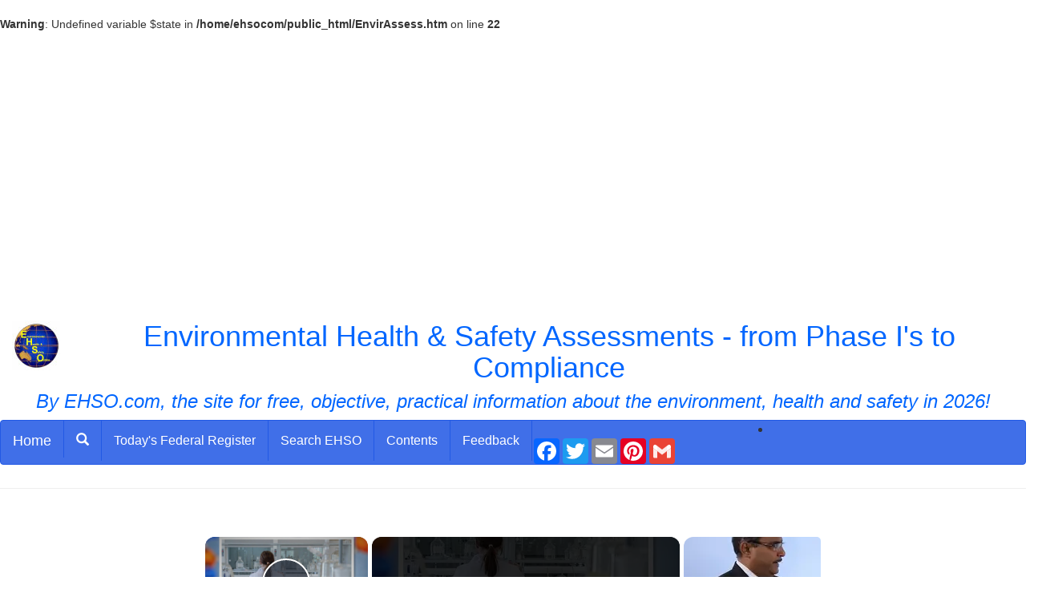

--- FILE ---
content_type: text/html; charset=UTF-8
request_url: https://www.ehso.com/EnvirAssess.htm
body_size: 28096
content:
<br />
<b>Warning</b>:  Undefined variable $state in <b>/home/ehsocom/public_html/EnvirAssess.htm</b> on line <b>22</b><br />
<!DOCTYPE html>
<html lang="en">
  <head>
	<script src="https://cmp.gatekeeperconsent.com/min.js" data-cfasync="false"></script>
	<script src="https://the.gatekeeperconsent.com/cmp.min.js" data-cfasync="false"></script>
	<script async src="//www.ezojs.com/ezoic/sa.min.js"></script>
	<script>
	    window.ezstandalone = window.ezstandalone || {};
	    ezstandalone.cmd = ezstandalone.cmd || [];
	</script>
	<!-- Google tag (gtag.js) -->
<script async src="https://www.googletagmanager.com/gtag/js?id=G-EVC37W7Y50"></script>
<script>
  window.dataLayer = window.dataLayer || [];
  function gtag(){dataLayer.push(arguments);}
  gtag('js', new Date());

  gtag('config', 'G-EVC37W7Y50');
</script>    <meta charset="utf-8">
    <meta http-equiv="X-UA-Compatible" content="IE=edge">
    <meta name="viewport" content="width=device-width, initial-scale=1">
    <!-- The above 3 meta tags *must* come first in the head; any other head content must come *after* these tags -->	
<link rel="stylesheet" href="https://maxcdn.bootstrapcdn.com/bootstrap/3.4.1/css/bootstrap.min.css">
    <!--<link href= "https://www.pickyourown.org/css/bootstrap.min.css" rel="stylesheet">-->
<title>Environmental Health &amp; Safety Assessments - from Phase I's to Compliance </title>
<meta name="description" content="Complete descriptions of Phase I environmental site assessments, complaince assessments for EPA, DOT, OSHA regulations, Indoor air quality, etc. - provided free by EHSO,">

    <!-- Bootstrap -->


    <!-- Custom styles for this template -->
     
	<link rel="stylesheet" type="text/css" href= "bs/customEHSO.css"media="screen" />


  
  

    <style type="text/css">
.style1 {
	background-color: #FFFF00;
}
</style> 

		
<style>
      .sticky {
        position: sticky;
        top: 0;
</style>

<!--2023 fixed favicons, updated Google Analytics G4-->
<link rel="apple-touch-icon" sizes="57x57" href="images/apple-icon-57x57.png">
<link rel="apple-touch-icon" sizes="60x60" href="images/apple-icon-60x60.png">
<link rel="apple-touch-icon" sizes="72x72" href="images/apple-icon-72x72.png">
<link rel="apple-touch-icon" sizes="76x76" href="images/apple-icon-76x76.png">
<link rel="apple-touch-icon" sizes="114x114" href="images/apple-icon-114x114.png">
<link rel="apple-touch-icon" sizes="120x120" href="images/apple-icon-120x120.png">
<link rel="apple-touch-icon" sizes="144x144" href="images/apple-icon-144x144.png">
<link rel="apple-touch-icon" sizes="152x152" href="images/apple-icon-152x152.png">
<link rel="apple-touch-icon" sizes="180x180" href="images/apple-icon-180x180.png">
<!--Create the apple touch by renaming the 180x180 above-->
<link rel="apple-touch-icon" href="images/apple-touch-icon.png" />
<link rel="icon" type="image/png" sizes="192x192"  href="images/android-icon-192x192.png">
<link rel="icon" type="image/png" sizes="32x32" href="images/favicon-32x32.png">
<link rel="icon" type="image/png" sizes="48x48" href="images/favicon-48x48.png">
<!--Create the 48x48 by resizing the 96x96 below and renaming it as 48x48 above-->
<link rel="icon" type="image/png" sizes="96x96" href="images/favicon-96x96.png">
<link rel="icon" type="image/png" sizes="16x16" href="images/favicon-16x16.png">
<link rel="manifest" href="/manifest.json">
<meta name="msapplication-TileColor" content="#ffffff">
<meta name="msapplication-TileImage" content="/ms-icon-144x144.png">
<meta name="theme-color" content="#ffffff">  
<script async src="//pagead2.googlesyndication.com/pagead/js/adsbygoogle.js"></script>
<script>
     (adsbygoogle = window.adsbygoogle || []).push({
          google_ad_client: "ca-pub-2652511740487935",
          enable_page_level_ads: true
     });
</script><!-- Google tag (gtag.js) -->
<script async src="https://www.googletagmanager.com/gtag/js?id=G-EVC37W7Y50"></script>
<script>
  window.dataLayer = window.dataLayer || [];
  function gtag(){dataLayer.push(arguments);}
  gtag('js', new Date());

  gtag('config', 'G-EVC37W7Y50');
</script>
</head>
  <body>


<div class="page-header text-center">
	  <img loading="lazy" border="0" src="https://www.ehso.com/images3/ehso_web_logor.JPG" alt="EHSO home page - Free Environmental Health &amp;amp; Safety information, guidance and downloads of regulations and manuals online for home or EHS professional." width="60" height="62" style="float: left">
<h1>Environmental Health &amp; Safety Assessments - from Phase I's to Compliance</h1> 

<h3><em><i>By EHSO.com, the site for free, objective, practical information about the environment, health and safety in 2026!</i></em></h3>



	<!-- end #logo -->
	
	
	
	<nav class="navbar navbar-custom">
  <div class="container-fluid">
    <!-- Brand and toggle get grouped for better mobile display -->
    <div class="navbar-header">
      <button type="button" class="navbar-toggle collapsed" data-toggle="collapse" data-target="#bs-example-navbar-collapse-1" aria-expanded="false">
        <span class="sr-only">Toggle navigation</span>
        <span class="icon-bar"></span>
        <span class="icon-bar"></span>
        <span class="icon-bar"></span>
      </button>
      <a class="navbar-brand" href= "https://www.ehso.com/index.htm">Home</a>
    </div>

    <!-- Collect the nav links, forms, and other content for toggling -->
    <div class="collapse navbar-collapse" id="bs-example-navbar-collapse-1">
      <ul class="nav navbar-nav">
        <li><a href="#modalSearch" data-toggle="modal" data-target="#modalSearch">
  <span id="searchGlyph" class="glyphicon glyphicon-search"></span> <span class="hidden-sm hidden-md hidden-lg">Search</span> 
</a></li>
          
			  <li><a href= "https://www.ehso.com/ehsord.php?PAGGE=/EnvirAssess.htm&NAME=Today's Federal Register&URL=https://federalregister.gov" target="_blank">Today's Federal Register</a></li>
            <li><a href= "https://ehso.com/search.php">Search EHSO</a></li>
			<li><a href= "https://www.ehso.com/contents.php" target="_top">Contents</a></li>
			<li><a href= "https://ehso.com/forms/feedback.htm">Feedback</a></li>
          </ul> 





        
        

        
<li>
        
<!--        <div class="pw-widget pw-counter-horizontal">		
--><!-- AddToAny BEGIN -->
<div class="a2a_kit a2a_kit_size_32 a2a_default_style">
<!--<a class="a2a_dd" href="https://www.addtoany.com/share"></a>
-->
<a class="a2a_button_facebook"></a>
<a class="a2a_button_twitter"></a>
<a class="a2a_button_email"></a>
<a class="a2a_button_pinterest"></a>
<a class="a2a_button_google_gmail"></a>
</div>
<script async src="https://static.addtoany.com/menu/page.js"></script>
<!-- AddToAny END -->
<!--</div>
-->
        </li>
        
    </div><!-- /.navbar-collapse -->
  </div><!-- /.container-fluid -->
</nav>

<!-- Search Modal -->
<div id="modalSearch" class="modal fade" role="dialog">
   <div class="modal-dialog">

       <!-- Modal content-->
       <div class="modal-content">
           <div class="modal-header">
               <button type="button" class="close" data-dismiss="modal">&times;</button>
               <h4 class="modal-title">Search EHSO.com</h4>
           </div>
           <div class="modal-body">
               <!-- Add the modal body here -->
<script async src="https://cse.google.com/cse.js?cx=1efc5ad884bee0239">
</script>
<div class="gcse-searchbox-only"></div>

<!--<form action="http://www.google.com" id="cse-search-box">
  <div>
    <input type="hidden" name="cx" value="partner-pub-2652511740487935:7700381205" />
    <input type="hidden" name="ie" value="UTF-8" />
    <input type="text" name="q" size="55" />
    <input type="submit" name="sa" value="Search" />
  </div>
</form>

<script type="text/javascript" src="http://www.google.com/coop/cse/brand?form=cse-search-box&amp;lang=en"></script>
-->
           </div>
           <div class="modal-footer">
               <button type="button" class="btn btn-default" data-dismiss="modal">Close</button>
           </div>
       </div>

   </div>
</div>
<!-- end #header -->	
 	</div>
  <div class="row">

<div class="container-fluid">
<div class="row">
    <div class="col-md-8 col-md-push-2">
    
<!-- include for ads  -->
 
<!-- end include for ads  -->

        <div class="alert">
        
        
        
        
        
        
        
	<p>
	
	
	

	
	  	  <h2 class="title">Environmental Health &amp; Safety Assessments - from Phase I's to Compliance</h2>

<!-- content goes below this line  -->
	  	
	  	

<h2 align="left">Environmental Assessments</h2>

<p>EHS assessments fall into several categories. These pages explain each type and try to assist you in selecting the right type of assessment and company to provide the services. 
</p>
<ul>
<li>
<a target="_self" href="#PhaseI">
<b>Environmental Site Assessments for Property Transfers (also referred to as Phase I and Phase II Assessments)
</b>
</a>
</li>
<li>
<a target="_self" href="#Comply">
<b>EPA/OSHA/DOT Compliance Assessments
</b>
</a>
</li>
<li>
<a href="p2.htm">
<b>Pollution Prevention Assessments
</b>
</a>
</li>
<li>
<a href="iso14000.htm">
<b>ISO14000 Environmental Management System Assessments
</b>
</a>
</li>
<li>
<a href="indoorai.htm">
<b>Indoor Air Quality Assessment
</b>
</a>
</li>
</ul>
<hr>
<h3>
<a name="PhaseI">
<font color="#004080">
<b>
Environmental Site Assessments (also referred to as Phase I and Phase II Assessments)

</b>
</font>
</a>
</h3>
<p>
<font color="#000000">
<b>What are Phase I Site Assessments?
</b>
</font>
</p>
<p>Environmental site assessments are an vital tool for corporate managers,
investors, borrowers, and lenders to meet legal, financial and ethical needs for due diligence research on being developed and vacant properties before purchase, sale, development, refinancing, or foreclosure. The threat of litigation over damage to
natural resources or human health and the potential and actual cost of remedial action are important considerations with every property transaction. Environmental site assessments evaluate existing environmental problems from past operations and potential environmental problems from current or proposed operations at a site. The ASTM provides standards for: 
</p>
<ul>
<li>Phase I Environmental Site Assessments (ESAs)
</li>
<li>Phase II ESAs (Preliminary Contamination Assessments) - these involve sample collection and analysis 
</li>
<li>Phase III ESAs (Contamination Assessments) also commonly called remediation.
</li>
</ul>
<p>Most environmental site assessments performed in the U.S. (or overseas by global US-owned companies) are called Phase I assessments, because they are conducted in conformance with ASTM Standard Practice E 1527 and include the following components: 
</p>
<ul>
<li>An inspection of the subject property
</li>
<li>A review of pertinent records for evidence of present and historical use
<br>of the subject and adjacent properties
</li>
<li>Interviews with current owners and occupants as well as local
<br>government officials
</li>
<li>Evaluation of information gathered and development of a report
</li>
<li>In some cases, samples are collected of building materials to determine if
<br>PCBs, asbestos and/or lead are present.
</li>
<li>In some cases, additional sampling for soil or groundwater impairment is needed - this leads into a &quot;Phase II&quot; assessment.
</li>
</ul>
<p>
<font color="#000000">
<b>Who Requests a Phase I?
</b>
</font>
</p>
<p>Environmental site assessments are often conducted upon properties on behalf of banks, insurance companies, real estate financing companies, industrial companies, law firms, public institutions (e.g.,municipalities, school districts, universities), and government agencies.
</p>
<p>Obviously, institutions with financial responsibility, such as banks, lenders, financiers, etc. want to ensure they do not buy a property that could become listed on a state superfund list, or simply require costly remediation in the future.
</p>
<p>Landowners such as private companies and public institutions want to ensure that any property they acquire is either free of contamination, or that the contamination can be identified to determine the cost of remediation, and that cost be factored into the selling price.
</p>
<p>Similarly, property owners who wish to sell a property often have a Phase I conducted before they put the property on the market in order to correct any problems found, thus getting a better price.
</p>
<p>
<b>Typical Phase I ESA Report Outline 
<br>
</b>
<br>There is no precise format for the report (just the information to review, as found in ASTM 1527) but a good report is are designed to provide the client with as much
<br>relevant information as possible in a format which is concise and easy to read. 
</p>
<ul>
<li>
<b>EXECUTIVE SUMMARY
</b> - Summarizes all potential environmental concerns identified or disclosed to exist on a subject property or adjacent/near properties. 
</li>
<li>
<b>INTRODUCTION 
</b>- Contains general information on the Purpose, Methodology, and Scope of Services for the Phase I ESA, as well as which parities granted Authorization and Access, a Definition of Subject Property Boundaries, the Warranty, and the Limitations of the Phase I ESA.
</li>
<li>
<b>SUBJECT PROPERTY DESCRIPTION
</b> - Describes the Location, Immediate Boundaries, Dimensions, Function, Zoning, Improvements, Utilities, Topography and Drainage Patterns, Geology, and Soil Characteristics of a subject property.
</li>
<li>
<b>ADJACENT/NEAR PROPERTIES DESCRIPTION 
</b>- Describes the land use of
<br>properties immediately adjacent to and/or near the subject property to a distance at which potential environmental concerns on those properties will no longer represent a concern to the subject property.
</li>
<li>
<b>HISTORICAL RESEARCH 
</b>- Includes the reviews of historical information sources such as topographic maps, aerial photographs, city directories, fire insurance maps, and chain-of-title summaries in an effort to determine all past land uses of a subject property and adjacent properties.
</li>
<li>
<b>REGULATORY AGENCIES RESEARCH
</b> - Lists the reviewed regulatory agency
<br>databases and summarizes the sites which are potential environmental concerns to the subject property.
</li>
<li>
<b>INTERVIEWS AND OTHER INFORMATION 
</b>- Presents information on a subject
<br>property or adjacent properties disclosed through persons knowledgeable about those properties, as well as other information including radon gas concentrations and wetlands status.
</li>
<li>
<b>POTENTIAL ENVIRONMENTAL CONCERNS
</b> - Summarizes the available
<br>information on potential environmental concerns identified or disclosed to exist on a subject property or adjacent/near properties. Click here for a listing of the Potential Environmental Concerns addressed during a Phase I ESA.
</li>
<li>
<b>OBSERVATIONS AND RECOMMENDATIONS
</b> - Presents the significant environmental concerns associated with a subject property or adjacent/near properties, and recommends what steps should be taken to address those concerns.
</li>
<li>
<b>APPENDICES
</b> - Includes copies of reproducible information sources reviewed during the Phase I ESA, as well as an area vicinity map and a site diagram detailing any potential environmental concerns. 
</li>
</ul>
<p>The Civilian federal Agency Task Force has put together an excellent guide; the 
<a target="_blank" href= "https://www.ehso.com/ehsoepaRD.php?PAGGE=/EnvirAssess.htm&amp;NAME=CFATF Guide on Evaluating Environmental Liability for Property Transfers&amp;URL=https://www.epa.gov/oeca/fedfac/policy/eddado.pdf">&quot;CFATF Guide on Evaluating Environmental Liability for Property Transfers&quot;</a>
 which you may download here free as a PDF file (approximately 61 pages).
</p>
<p>You can obtain a copy of the ASTM 1527 (E-1527) standard directly from the ASTM here for $45.00 (EHSO makes NO profit from the sale and has no affiliation with the ASTM: ASTM E1527-05 
<a target="_blank" href= "https://www.ehso.com/ehso2.php?PAGGE=/EnvirAssess.htm&amp;NAME=Standard Practice for Environmental Site Assessments: Phase I Environmental Site Assessment Process&amp;URL=https%3A%2F%2Fwebstore.ansi.org/ansidocstore/product.asp?sku=ASTM+E1527%2D05">Standard Practice for Environmental Site Assessments: Phase I Environmental Site Assessment Process</a>
 
</p>
<p>For more information, or to have an environmental site assessment conducted, call EHSO (Benivia, LLC) at 
<b>770-645-0788
</b>or 
<a href="mailto:PhaseI@ehso.com?subject=Inquiry from a visitor to www.EHSO.com//EnvirAssess.htm">email us</a>
 
</p>
<hr>
<h3>
<a name="Comply">
<font color="#004080">
<b>
Compliance Assessments

</b>
</font>
</a>
</h3>
<p>Compliance assessments are designed to help businesses assess their overall level of compliance with environmental, health and safety requirements. They especially focuses upon the basic environmental requirements, plans, reports and documents which are required. Depending upon the nature of the facility being assessed, greater attention can be paid to certain specific areas of the regulation, such as water discharge rules for an electroplating company with a discharge into a stream, air emissions at a auto spray paint facility; or OSHA hazard communication compliance at a facility with many employees working with dangerous compounds. 
</p>
<p>A summary of the requirements and an explanation of the actions required to achieve compliance is provided in a quick, easy-to-understand and use format.
</p>
<p>
<a href="EHSservices/assessments.htm">For more information and pricing, click here.</a>



	  	
	  	
	
<!-- content goes above this lines  -->
	
	
      		</div>
        
        
      



  
    </div>
    <div class="col-md-2 col-md-pull-8 col-sm-6">
        <div>
<center>
<script async src="//pagead2.googlesyndication.com/pagead/js/adsbygoogle.js"></script>
<!-- EHSO-left -->
<ins class="adsbygoogle"
     style="display:block"
     data-ad-client="ca-pub-2652511740487935"
     data-ad-slot="6000596524"
     data-ad-format="auto"></ins>
<script>
(adsbygoogle = window.adsbygoogle || []).push({});
</script>



<!--<a href= 'https://allergystore.com/collections/allergy-bedding?sca_ref=586019.ypFXZpPu33' target='_blank'><img loading="lazy" alt='' src='https://d1639lhkj5l89m.cloudfront.net/storage/uploads/banner/allergystore-com/1586809653_8853689_086a81cfd17ae55bc9e0218723c49cb1.jpg' /></a>
-->


<p>
Ways to save money AND help the environment:<br>

<br>
<a rel="sponsored" href="https://www.amazon.com/dp/B07VT23JDM/ref=nosim?tag=ehso-20" target="_blank"><b>Eat healthier AND save money:</b> Instant Pot Duo Crisp 11-in-1 Air Fryer and Electric Pressure Cooker Combo with Multicooker Lids that Fries, Steams, Slow Cooks, Sautés, Dehydrates</a>
<br>

<br>
<a rel="sponsored" href="https://www.amazon.com/dp/B07WZQTWLG/ref=nosim?tag=ehso-20" target="_blank"><b>Save water AND money</b> with this showerhead adapter, it lets the water flow until the water is hot, then shuts off water flow until you restart it, ShowerStart TSV Hot Water Standby Adapter</a>

</p>
<p>
Protect your health with these:<br>

<br>
<a rel="sponsored" href="https://www.amazon.com/dp/B00WI0DCUU/ref=nosim?tag=ehso-20" target="_blank"><b>Mattress Dust mite-Bedbug protector</b>, 100% Waterproof, Hypoallergenic, Zippered</a>
<br>

<br>
<a rel="sponsored" href="https://www.amazon.com/dp/B09P8GF4GY/ref=nosim?tag=ehso-20" target="_blank"><b>Handheld Allergen Vacuum Cleaner with UV Sanitizing</b> and Heating for Allergies and Pet, Kills Mite, Virus, Molds, True HEPA with Powerful Suction removes Hair, Dander, Pollen, Dust,</a>
<br>

<br>
<a rel="sponsored" href="https://www.amazon.com/dp/B088P5JGTN/ref=nosim?tag=ehso-20" target="_blank"><b>Immune Support</b> Supplement with Quercetin, Vitamin C, Zinc, Vitamin D3</a>
<br>


<br>
<a rel="sponsored" href="https://www.amazon.com/dp/B004VGIGVY/ref=nosim?tag=ehso-20" target="_blank"><b>GermGuardian Air Purifier with UV-C Light</b> and HEPA 13 Filter, Removes 99.97% of Pollutants</a>
<br>

<br>
<a rel="sponsored" href="https://www.amazon.com/dp/B0924YWK3W/ref=nosim?tag=ehso-20" target="_blank"><b>5 Stage Air Purifier</b>, Features Ultraviolet Light (UVC), H13 True Hepa, Carbon, PCO, Smart Wifi, Auto Mode, Quiet, Removes 99.97% of Particles, Smoke, Mold, Pet Dander, Dust, Odors</a>
<br><br>Interesting Reads:<br>
<br>
<a rel="sponsored" href="https://www.amazon.com/dp/B0CNKZ9H3B/ref=nosim?tag=ehso-20" target="_blank"><b>THE PREPPER'S CANNING & PRESERVING BIBLE:</b> [13 in 1] Your Path to Food Self-Sufficiency. Canning, Dehydrating, Fermenting, Pickling & More, Plus The Food Preservation Calendar for a Sustainable Pantry </a>
<br>

<br>
<a rel="sponsored" href="https://www.amazon.com/dp/1603421386/ref=nosim?tag=ehso-20" target="_blank"><b>The Backyard Homestead:</b> Produce all the food you need on just a quarter acre! Paperback </a>
<br>
<br>
<a rel="sponsored" href="https://www.amazon.com/dp/0933637101/ref=nosim?tag=ehso-20" target="_blank"><b>The Citizens' Guide to Geologic Hazards:</b> A Guide to Understanding Geologic Hazards Including Asbestos, Radon, Swelling Soils, Earthquakes, Volcanoes </a>
<br>

<br>
<a rel="sponsored" href="https://www.amazon.com/dp/0525576703/ref=nosim?tag=ehso-20" target="_blank"><b>The Uninhabitable Earth:</b> Life After Warming</a>
<br>



<br>
<a rel="sponsored" href="https://www.amazon.com/dp/1250062187/ref=nosim?tag=ehso-20" target="_blank">Book: <b>The Sixth Extinction:
</b>An Unnatural History Paperback </a>
<br>
<br>

</p>

<br>
<br>
<!--<p><script src="//ap.lijit.com/www/delivery/fpi.js?z=198020&width=160&height=600"></script> </p>
-->


<p>
<div style="width:150px;float:left;">

<script async src="//pagead2.googlesyndication.com/pagead/js/adsbygoogle.js"></script>
<!-- Matchedresponsive -->
<ins class="adsbygoogle"
     style="display:block"
     data-ad-client="ca-pub-2652511740487935"
     data-ad-slot="9234996208"
     data-ad-format="autorelaxed"></ins>
<script>
(adsbygoogle = window.adsbygoogle || []).push({});
</script>
</div>
</p>

</center> 
</div>
    </div>
    <div class="hidden-print sticky col-md-2 col-sm-6">
	
<!--         <div class="alert alert-success">   -->

<!-- include for ads  -->
<div id="ezoic-pub-ad-placeholder-606"></div>
<script>
    ezstandalone.cmd.push(function() {
        ezstandalone.showAds(606);
    });
</script>
<center>

<p>

<br>
<a rel="sponsored" href= "https://www.amazon.com/dp/B0BF73CTQF/ref=nosim?tag=ehso-20" target="_blank">See Echo Dot on Amazon</a>
<br>

</center> 
<!-- end include for ads  -->
        
        </div>
    </div>
</div>	
</div>
</div>
  <footer class="footer">
      <div class="container">
        <p class="text-muted text-center">
        
        <DIV ID="footer">
<center>

    </p>
<p>Disclosure: As an Amazon Associate, we earn from qualifying purchases. </p>
</center>
<center>
<p>

<B>Want to make a donation?</b><br>
EHSO.com does not charge consumers for anything, every!  If you'd like to make a 
donation to help us pay to keep the website going, please make a donation through our secure donation processor. Just click the button 
below and follow the instructions:
</p><form action="https://www.paypal.com/cgi-bin/webscr" method="post">
<input type="hidden" name="cmd" value="_s-xclick">
<p align="center">
<input type="image" src="https://www.paypal.com/en_US/i/btn/x-click-but21.gif" border="0" name="submit" alt="Make payments with PayPal - it's fast, free and secure!">
<img loading="lazy" alt="" border="0" src="https://www.paypal.com/en_US/i/scr/pixel.gif" width="1" height="1">
<input type="hidden" name="encrypted" value="-----BEGIN [base64]/zVgNnw6LTTmSM0kVPOPWE/QoywAcEfCG4Nmt17XYLEzukqQUH9vqZ3I4ZWee1OuweZRMi1fLnODWZWhmAPUsaHbp6mux+wWrMuBdnFremjqkBhuwh/oOcLjLXElDELMAkGBSsOAwIaBQAwgbwGCSqGSIb3DQEHATAUBggqhkiG9w0DBwQIN8u3GyyxQKeAgZifhO7XEa1x5X+BeCD607Ch9IDwcH8zJM0LgkmrN7HSq/Gk7/[base64]/Za+GJ/[base64]/9j/iKG4Thia/[base64]/smSQ4lJ3Io/CfEOMA0GCSqGSIb3DQEBAQUABIGApr76tnIO2TW9/C0jd60hgzEhjwBwZed3GaaKr4Lj14YZOfKqxUA9IiHOCwK6JFPzB0XXl334A7r5F8XPbjxKQFwtEh5Zc8oUJ1R5QKeZMtbG8ReOncnmrUaZ8X3PWKW0CJRdqCo3IhByn1pYYd6u0bz9swzWgdGUSMT4rUagAXk=-----END PKCS7-----
">
</p>
</form>
	</center>
			<p align="center">All images and text 
			&copy; Copyright Benivia, LLC 2000-2026  
			<a href= "https://www.ehso.com/disclaimer.php" target="_self">Disclaimer</a> and
				<a href= "https://www.ehso.com/privacy_policy.php" target="_top">Privacy Policy</a>.
				<br>Permission is given to link to any page on
				<a href= "https://www.ehso.com">www.EHSO.com</a> 
			but NOT to copy content and republish it.<br><a href="../sitemap.php" target="_top">Sitemap</a></p>
	
	

<script async src="//pagead2.googlesyndication.com/pagead/js/adsbygoogle.js"></script>
<!-- Matchedresponsive -->
<ins class="adsbygoogle"
     style="display:block"
     data-ad-client="ca-pub-2652511740487935"
     data-ad-slot="9234996208"
     data-ad-format="autorelaxed"></ins>
<script>
(adsbygoogle = window.adsbygoogle || []).push({});
</script>
</div>

<script type="text/javascript">
var gaJsHost = (("https:" == document.location.protocol) ? "https://ssl." : "http://www.");
document.write(unescape("%3Cscript src='" + gaJsHost + "google-analytics.com/ga.js' type='text/javascript'%3E%3C/script%3E"));
</script>
<script type="text/javascript">
try {
var pageTracker = _gat._getTracker("UA-4978365-6");
pageTracker._trackPageview();
} catch(err) {}</script>

        </p>
      </div>
    </footer>

    <!-- jQuery (necessary for Bootstrap's JavaScript plugins) -->
        <!-- jQuery library -->
<script src="https://ajax.googleapis.com/ajax/libs/jquery/3.6.1/jquery.min.js"></script>
    <!-- Include all compiled plugins (below), or include individual files as needed -->
    <!-- Latest compiled JavaScript -->
<script src="https://maxcdn.bootstrapcdn.com/bootstrap/3.4.1/js/bootstrap.min.js"></script>
<script src="//z-na.amazon-adsystem.com/widgets/onejs?MarketPlace=US&adInstanceId=97e264f3-b5fc-4225-8951-1bd42b050e12"></script>

  </body>
</html>

--- FILE ---
content_type: text/html; charset=utf-8
request_url: https://www.google.com/recaptcha/api2/aframe
body_size: 112
content:
<!DOCTYPE HTML><html><head><meta http-equiv="content-type" content="text/html; charset=UTF-8"></head><body><script nonce="9blj4bCM14c-qr7wyHckpg">/** Anti-fraud and anti-abuse applications only. See google.com/recaptcha */ try{var clients={'sodar':'https://pagead2.googlesyndication.com/pagead/sodar?'};window.addEventListener("message",function(a){try{if(a.source===window.parent){var b=JSON.parse(a.data);var c=clients[b['id']];if(c){var d=document.createElement('img');d.src=c+b['params']+'&rc='+(localStorage.getItem("rc::a")?sessionStorage.getItem("rc::b"):"");window.document.body.appendChild(d);sessionStorage.setItem("rc::e",parseInt(sessionStorage.getItem("rc::e")||0)+1);localStorage.setItem("rc::h",'1768990994105');}}}catch(b){}});window.parent.postMessage("_grecaptcha_ready", "*");}catch(b){}</script></body></html>

--- FILE ---
content_type: text/vtt; charset=utf-8
request_url: https://video-meta.open.video/caption/0ceIlbvIN-Zi/6a0da3c4375c1310d0d60d9167c7c749_en.vtt
body_size: 20648
content:
WEBVTT

00:06.879 --> 00:09.360
Hello everyone. Welcome back to my

00:09.360 --> 00:12.719
NetSack YouTube channel. In today's

00:12.719 --> 00:13.920
video, I'm going to show you a little

00:13.920 --> 00:16.640
bit about the Tinabo product cloud

00:16.640 --> 00:19.760
security. I had a chance to work on this

00:19.760 --> 00:23.519
product recently and I really likes it.

00:23.519 --> 00:26.400
I do see lots of potential for this

00:26.400 --> 00:30.320
product. I used lots of tinable product

00:30.320 --> 00:32.960
NES vulnerability management web

00:32.960 --> 00:37.200
application scanning those kind tools

00:37.200 --> 00:40.160
cloud security seems it's a new product

00:40.160 --> 00:45.680
coming and two years ago October 2023

00:45.680 --> 00:48.079
Tinbo acquired

00:48.079 --> 00:53.760
with a price 265 million you do able to

00:53.760 --> 00:56.320
see those blog post regarding this

00:56.320 --> 00:58.960
acquisition machine. So, let's get

00:58.960 --> 01:02.079
Dinable get into the cloud security

01:02.079 --> 01:04.320
market. I believe they are still working

01:04.320 --> 01:06.400
on it, but they already became pretty

01:06.400 --> 01:10.159
good now. So, that's why I decided to

01:10.159 --> 01:12.720
make a video for it. Just show you how

01:12.720 --> 01:16.240
it looks like. This is the portal, the

01:16.240 --> 01:19.759
documentation side. Even with the

01:19.759 --> 01:22.799
documentation side, you won't be able to

01:22.799 --> 01:27.640
access it directly.

01:28.240 --> 01:31.200
So it does require you login first and

01:31.200 --> 01:36.360
then you can work on

01:38.479 --> 01:42.079
for now. Um let's jump into it. I'm

01:42.079 --> 01:45.840
going to give you an example how it

01:45.840 --> 01:49.680
works with Azure infrastructure which

01:49.680 --> 01:52.960
I'm going to present it in this video.

01:52.960 --> 01:55.600
just show you basic idea how it's

01:55.600 --> 01:58.799
working, how the integration works, how

01:58.799 --> 02:02.240
it can use to scan your whole as your

02:02.240 --> 02:05.240
infrastructure.

02:08.080 --> 02:11.440
There are not many documentation or even

02:11.440 --> 02:14.720
videos to show this product. Um, I'm

02:14.720 --> 02:16.400
going to using this opportunity to just

02:16.400 --> 02:19.920
quickly show some basic idea, basic

02:19.920 --> 02:24.000
steps how you can get this product to

02:24.000 --> 02:26.879
scan your cloud infrastructure.

02:26.879 --> 02:31.360
There's a quick start guide,

02:31.360 --> 02:36.200
we won't be able to go through it.

02:37.200 --> 02:40.160
Um since we are going to using Azure as

02:40.160 --> 02:43.360
a example so I'm going to more to show

02:43.360 --> 02:46.879
you how we can connect into as your

02:46.879 --> 02:48.720
environment.

02:48.720 --> 02:51.280
There's something you need to know is

02:51.280 --> 02:54.760
about the license.

03:05.599 --> 03:08.480
There are different type of license in

03:08.480 --> 03:13.120
tino jit cm. I'm using standard as

03:13.120 --> 03:16.239
example. Um but uh there's a difference

03:16.239 --> 03:18.640
between standard and the price of course

03:18.640 --> 03:20.879
enterprise is highest license you can

03:20.879 --> 03:25.040
get. Uh from what I can tell not much

03:25.040 --> 03:27.920
difference mostly will be covered by

03:27.920 --> 03:30.720
standard. It does have some different

03:30.720 --> 03:35.519
with admission controller for the

03:35.519 --> 03:40.799
KSPM part. It also has little bit uh

03:40.799 --> 03:43.200
difference on the scan workload on site

03:43.200 --> 03:45.280
but since we are using cloud so this

03:45.280 --> 03:48.159
won't make much difference. If you want

03:48.159 --> 03:51.920
to scan Kubernetes workload uh you can

03:51.920 --> 03:54.720
through the agent uh we are not going to

03:54.720 --> 03:58.000
use in agent list scan for Kubernetes.

03:58.000 --> 04:00.879
So this won't make much difference here

04:00.879 --> 04:02.480
again.

04:02.480 --> 04:05.280
So there are two type of uh scanning

04:05.280 --> 04:08.560
agent list and agent base scan for

04:08.560 --> 04:10.159
kubernetes.

04:10.159 --> 04:12.640
In this video I'm going to focus on

04:12.640 --> 04:16.479
agently scan. So now let's go to tinable

04:16.479 --> 04:18.479
cloud security and start the

04:18.479 --> 04:21.479
integration.

04:24.000 --> 04:26.960
Now we are in the tinable cloud security

04:26.960 --> 04:29.520
dashboard. We are new here. That means

04:29.520 --> 04:31.919
we don't have any cloud environment

04:31.919 --> 04:35.840
added in. For this lab, we're going to

04:35.840 --> 04:38.800
add a zoo environment.

04:38.800 --> 04:42.160
It's better you have globin row. So you

04:42.160 --> 04:45.840
can finish all your lab here. Go to the

04:45.840 --> 04:47.759
settings. There are couple ways to add

04:47.759 --> 04:50.759
it.

04:52.240 --> 04:54.320
account

04:54.320 --> 04:57.320
integration.

04:57.360 --> 04:59.520
There are lots of integrations you can

04:59.520 --> 05:02.320
do. Of course, you can integrate with

05:02.320 --> 05:05.360
cloud providers. You also can integrate

05:05.360 --> 05:08.160
identity providers. If you add as your

05:08.160 --> 05:10.160
organization,

05:10.160 --> 05:13.280
then they will ask you Microsoft and ID

05:13.280 --> 05:17.199
tenant. So basically you need to add

05:17.199 --> 05:19.759
your tenant ID first.

05:19.759 --> 05:22.000
So click here to add it before you

05:22.000 --> 05:25.440
proceed to add your organization.

05:25.440 --> 05:28.000
So you can add it here. If you don't

05:28.000 --> 05:29.840
want to do that same thing, you can go

05:29.840 --> 05:34.880
to the integration here uh ID then add a

05:34.880 --> 05:38.639
Microsoft N ID. You can come here. So uh

05:38.639 --> 05:44.240
I'm going to using the NAC as my Nid T

05:44.240 --> 05:48.320
name. So this is public of course

05:48.320 --> 05:51.680
depending on the domain.

05:51.680 --> 05:54.960
So if it is on your domain or maybe I

05:54.960 --> 05:58.240
can add another Microsoft Android tenant

05:58.240 --> 06:01.440
since we are using different

06:01.440 --> 06:05.120
Android tenant that my user belongs to.

06:05.120 --> 06:08.759
So grant

06:10.800 --> 06:13.520
so I'm going to pick this account. So

06:13.520 --> 06:17.680
permission requested they are view read

06:17.680 --> 06:20.880
all reader permissions you need to give

06:20.880 --> 06:24.639
to this tinable cloud security connector

06:24.639 --> 06:26.560
remember this we're going to use in that

06:26.560 --> 06:29.520
later on

06:29.520 --> 06:32.639
again it's better to use global admin

06:32.639 --> 06:35.759
account to do this kind of integration

06:35.759 --> 06:37.440
because there are lots of permission

06:37.440 --> 06:41.080
need to be granted

06:41.120 --> 06:44.800
here it says consent is required to add

06:44.800 --> 06:47.800
tenant.

06:48.720 --> 06:51.759
In that way, we're going to go back to

06:51.759 --> 06:56.000
our entry ID page here. Let's look at

06:56.000 --> 07:00.280
our enterprise applications.

07:00.560 --> 07:03.039
So, you will see this Tinable Cloud

07:03.039 --> 07:06.160
Security connector. That's the one we

07:06.160 --> 07:08.720
just added in. We grant the permission,

07:08.720 --> 07:11.759
but we didn't grant admin consent yet.

07:11.759 --> 07:15.599
So that's why we coming here

07:15.599 --> 07:18.599
properties

07:19.840 --> 07:22.840
permissions

07:23.520 --> 07:26.000
grant admin consent for default

07:26.000 --> 07:28.240
directory. Let my directory default

07:28.240 --> 07:30.960
directory. Okay.

07:30.960 --> 07:35.880
Grant consent. Login again.

07:37.599 --> 07:40.599
Accept.

07:43.759 --> 07:46.240
So we already granted through admin

07:46.240 --> 07:49.440
consent grant and administrator all have

07:49.440 --> 07:54.560
been granted. Now we can try to add it

07:54.560 --> 07:57.560
again.

08:00.160 --> 08:03.639
Tenant ID.

08:20.080 --> 08:24.720
It's working well table cloud security.

08:24.720 --> 08:26.319
Perfect.

08:26.319 --> 08:31.720
Now we add Microsoft antid tenant.

08:31.759 --> 08:34.800
It's connected. So it does take a little

08:34.800 --> 08:37.680
bit time. We did twice grand admin

08:37.680 --> 08:41.039
concerned to get this Android ID added

08:41.039 --> 08:44.720
into our subscription. If you met this

08:44.720 --> 08:49.120
issue uh which asking you to grant admin

08:49.120 --> 08:51.279
consent even you did it so just do it

08:51.279 --> 08:55.519
again. Next step we're going to do the

08:55.519 --> 08:58.519
organization.

09:01.600 --> 09:04.560
So let's go to the settings again.

09:04.560 --> 09:06.240
Integrations

09:06.240 --> 09:09.200
as your organization.

09:09.200 --> 09:11.600
Add as your organization.

09:11.600 --> 09:13.600
So what we going to do is we're going to

09:13.600 --> 09:18.160
pick the entry id

09:18.160 --> 09:22.480
connect to then go to next step

09:22.480 --> 09:25.120
organizations details we gave it the

09:25.120 --> 09:28.080
name as a net sec which automatically

09:28.080 --> 09:30.320
already giving it automatically update

09:30.320 --> 09:34.000
the management group structure okay so

09:34.000 --> 09:36.480
here is a permission for future so we're

09:36.480 --> 09:38.480
going to enable all no matter what we

09:38.480 --> 09:41.120
are testing it so why not we're going

09:41.120 --> 09:42.959
going to have monitoring read only.

09:42.959 --> 09:44.480
We're going to have data resource

09:44.480 --> 09:47.920
scanning workload protection remediation

09:47.920 --> 09:51.040
just in dynes

09:51.040 --> 09:54.320
or permissions. What this page will do

09:54.320 --> 09:57.040
is it's going to ask you to grant

09:57.040 --> 09:58.800
different permissions based on your

09:58.800 --> 10:02.080
selection. So if you just want to do

10:02.080 --> 10:04.720
workload protection that probably just

10:04.720 --> 10:06.880
very specific permission you will need

10:06.880 --> 10:08.640
but since we are testing we get

10:08.640 --> 10:11.680
everything in here is an interesting

10:11.680 --> 10:14.000
part there's different way you can do

10:14.000 --> 10:16.560
you can using ARM you can use in

10:16.560 --> 10:19.440
powershell you can use manual through as

10:19.440 --> 10:24.320
portal to grles for your app let's do

10:24.320 --> 10:27.560
this one

10:28.880 --> 10:32.839
of course we is saying

10:33.360 --> 10:37.120
tin already make this very simple to do

10:37.120 --> 10:39.360
um

10:39.360 --> 10:41.360
ten and loot group you don't have

10:41.360 --> 10:44.000
authorizing perfor action

10:44.000 --> 10:46.480
management group let's take a look what

10:46.480 --> 10:50.760
the management group we have

10:55.040 --> 10:58.560
so we have one subscription

10:58.560 --> 11:02.240
but on it we have couple of management

11:02.240 --> 11:04.240
groups

11:04.240 --> 11:06.160
for those three management group we

11:06.160 --> 11:12.279
don't have any subscription with it.

11:20.880 --> 11:26.000
So for now to say we're going to add our

11:26.000 --> 11:30.880
subscription into this management group.

11:30.880 --> 11:33.360
So in this case we can choose this

11:33.360 --> 11:37.360
management group PD.

11:37.360 --> 11:41.120
Let's refresh it. Okay. Perfect. So let

11:41.120 --> 11:45.519
me come back here. We can choose product

11:45.519 --> 11:47.360
region.

11:47.360 --> 11:50.880
So principal ID

11:50.880 --> 11:52.880
Linable cloud security connector

11:52.880 --> 11:55.440
application service principal ID let's

11:55.440 --> 11:59.920
go back to as you would to get that

11:59.920 --> 12:02.920
property

12:03.120 --> 12:06.880
basically that's the object ID

12:06.880 --> 12:10.639
so we're going to copy that

12:10.639 --> 12:14.600
we're going to put it in

12:17.120 --> 12:20.399
Um here's a permission we give true

12:20.399 --> 12:25.040
since we need all of them.

12:25.040 --> 12:27.360
Next

12:27.360 --> 12:32.240
10 resources create. So we submiting

12:32.240 --> 12:35.519
the deployment. Now deployment is in

12:35.519 --> 12:38.519
progress.

12:40.399 --> 12:44.680
Okay. Go to management group.

12:45.920 --> 12:51.720
Yeah, that's the same principle ID

12:56.399 --> 12:58.320
create. Wait until deployment is

12:58.320 --> 13:01.360
completed. Okay. Um, by the way, if you

13:01.360 --> 13:04.000
want to do it manually, you can see what

13:04.000 --> 13:06.079
you will need to do. You can come into

13:06.079 --> 13:09.920
manual as your portal. uh you can use in

13:09.920 --> 13:14.160
portal to assign roles to tin cloud

13:14.160 --> 13:16.560
security connector

13:16.560 --> 13:18.560
and you will need to create a custom

13:18.560 --> 13:21.760
rule as well. So this maybe we can

13:21.760 --> 13:24.800
verify that in the future but anyways we

13:24.800 --> 13:27.040
use the ARM as your portal to finish

13:27.040 --> 13:30.480
that. Go to next

13:30.480 --> 13:33.360
which is much simple.

13:33.360 --> 13:35.279
So we're going to sync all calendar

13:35.279 --> 13:38.680
future subscription

13:40.399 --> 13:41.920
organization has configured

13:41.920 --> 13:45.040
successfully. They have some warning. Um

13:45.040 --> 13:48.959
it's lo assignment are missing on the

13:48.959 --> 13:52.000
load management group. Uh which are

13:52.000 --> 13:54.240
fine. We don't have to do it because we

13:54.240 --> 13:56.800
gave it to uh we only have one

13:56.800 --> 14:00.160
subscription. We gave it to a specific

14:00.160 --> 14:03.600
management group POD plot. So we should

14:03.600 --> 14:05.600
be good here.

14:05.600 --> 14:07.839
Then we can close

14:07.839 --> 14:11.920
connect it. See this one. Add it. If you

14:11.920 --> 14:15.120
want to change anything here, uh you you

14:15.120 --> 14:18.240
will be able to do that. You also can uh

14:18.240 --> 14:21.760
verify the permissions rules we grant

14:21.760 --> 14:24.760
to.

14:24.880 --> 14:29.160
So everything looks good.

14:30.399 --> 14:32.639
If now you go back to dashboard, you

14:32.639 --> 14:33.920
will see this. We are currently

14:33.920 --> 14:36.399
processing data in the account. Stay

14:36.399 --> 14:42.120
tuned. What it's going to do is atttor

14:43.120 --> 14:46.320
and connecting to your environment and

14:46.320 --> 14:49.120
then starting to do the asset discover

14:49.120 --> 14:51.760
for each asset they found. If it's in a

14:51.760 --> 14:54.880
scope, let them do risk analysis and

14:54.880 --> 14:57.839
threat detection, compliance check,

14:57.839 --> 15:00.240
vulnerability scanning,

15:00.240 --> 15:02.079
all those things. They're going to find

15:02.079 --> 15:04.000
out the misconfigurations,

15:04.000 --> 15:08.399
vulnerabilities, outdated components and

15:08.399 --> 15:12.399
permissions or any non compliance

15:12.399 --> 15:15.440
configurations and then give you the

15:15.440 --> 15:18.160
visualized report to show you what the

15:18.160 --> 15:21.199
finding is. So it might take a couple

15:21.199 --> 15:24.240
hours to get it done. Uh so we're going

15:24.240 --> 15:26.880
to come back and uh I will show you

15:26.880 --> 15:30.839
result once that done.

15:32.800 --> 15:36.000
It has been 2 hours uh since I started

15:36.000 --> 15:39.519
the cloud security scanning to my Azure

15:39.519 --> 15:43.120
infrastructure. Um now you can see we

15:43.120 --> 15:46.320
did get some findings. There's no

15:46.320 --> 15:49.759
critical there, median and the low

15:49.759 --> 15:52.320
findings. Um I'm pretty sure the

15:52.320 --> 15:55.839
scanning is still ongoing. So um here is

15:55.839 --> 15:59.519
a scanning method. We are using agent

15:59.519 --> 16:03.519
list scan. Uh you do able to use agent

16:03.519 --> 16:06.399
basis analysis

16:06.399 --> 16:08.720
uh scanning

16:08.720 --> 16:12.160
for workload protection

16:12.160 --> 16:15.680
for the WMS. It says

16:15.680 --> 16:18.000
uh tinable attempt to scan every virtual

16:18.000 --> 16:20.959
machine as soon as 24 hours have elapsed

16:20.959 --> 16:23.279
from the previous scan.

16:23.279 --> 16:26.959
But the first scan usually taking faster

16:26.959 --> 16:30.560
couple hours for Kubernetes or for the

16:30.560 --> 16:32.720
data even probably going to take a

16:32.720 --> 16:35.920
longer time to get the scanned. Uh we

16:35.920 --> 16:40.040
can take a look at data protection.

16:43.199 --> 16:46.800
every two to seven days. So let's uh

16:46.800 --> 16:51.160
data scan frequency.

16:52.959 --> 16:56.720
We can take a quick look at the

16:56.720 --> 16:59.360
like virtual machines. You will see here

16:59.360 --> 17:02.320
we have a couple virtual machines, Linux

17:02.320 --> 17:05.280
test one and the Windows test one. And

17:05.280 --> 17:10.839
also we have Kubernetes VM here.

17:12.720 --> 17:15.918
There's a cloud finding page that will

17:15.919 --> 17:19.678
show you all findings

17:19.679 --> 17:22.959
storage account managed disk

17:22.959 --> 17:26.240
and ID delayed SQL server

17:26.240 --> 17:29.760
storage account defender.

17:29.760 --> 17:33.679
So there's quite bit findings here which

17:33.679 --> 17:36.720
going to give us an idea how your cloud

17:36.720 --> 17:39.200
infrastructure looks like.

17:39.200 --> 17:42.160
If you go to explorer, you can see uh

17:42.160 --> 17:45.280
virtual machine image container software

17:45.280 --> 17:48.000
and the kubernetes clusters softwares

17:48.000 --> 17:49.840
here. It's still nothing. I believe it's

17:49.840 --> 17:52.240
still scans eventually what shows up.

17:52.240 --> 17:54.799
Data resources uh that's storage

17:54.799 --> 18:00.840
account. SQL my SQL server is here

18:02.320 --> 18:04.799
identity related

18:04.799 --> 18:08.240
uh quite a bit critical

18:08.240 --> 18:10.240
permission

18:10.240 --> 18:13.679
which we need to take a look

18:13.679 --> 18:16.000
Kubernetes cluster which is a

18:16.000 --> 18:18.640
interesting one. It shows missing

18:18.640 --> 18:20.320
permissions.

18:20.320 --> 18:24.320
So uh it might be not fully granted the

18:24.320 --> 18:25.760
right permission. We need to double

18:25.760 --> 18:27.360
check but that will be a different

18:27.360 --> 18:31.360
topic. So we are using agent list uh

18:31.360 --> 18:34.960
scanning. So but uh it does support

18:34.960 --> 18:39.200
using helm to install agent on it and

18:39.200 --> 18:42.880
you can la the command

18:42.880 --> 18:45.600
uh it's missing kuberneti connector. So

18:45.600 --> 18:48.880
we're going to create one um but not on

18:48.880 --> 18:51.039
this video uh we're going to talk about

18:51.039 --> 18:54.799
in the future. This is a settings page.

18:54.799 --> 18:58.160
You can tune the settings for your cloud

18:58.160 --> 19:01.600
security related topics here.

19:01.600 --> 19:03.760
Now we got the cloud findings. We got

19:03.760 --> 19:07.120
the lab permissions. Not nothing here.

19:07.120 --> 19:09.280
Vulnerabilities. Still nothing to show

19:09.280 --> 19:12.080
up. It takes some time. Malicious files.

19:12.080 --> 19:14.880
I don't think there's any. Uh CICD, we

19:14.880 --> 19:17.600
didn't configure config integration yet.

19:17.600 --> 19:21.039
Here policies. Uh we don't have anything

19:21.039 --> 19:23.919
but we do have built-in policies here.

19:23.919 --> 19:28.000
Um you can tune that and enable based on

19:28.000 --> 19:30.640
the environment you are using. You can

19:30.640 --> 19:33.520
custom your policy. Add a custom policy

19:33.520 --> 19:35.600
here.

19:35.600 --> 19:38.080
Operation this is automation. Uh we

19:38.080 --> 19:41.919
don't have anything yet. Report. You can

19:41.919 --> 19:44.559
create your own report and then you can

19:44.559 --> 19:48.279
schedule it to run.

19:48.720 --> 19:51.440
There's an interesting icon here says

19:51.440 --> 19:53.760
focus view. So you can see your cloud

19:53.760 --> 19:56.640
security overview for your cloud

19:56.640 --> 19:59.039
security inventory

19:59.039 --> 20:01.200
uh cloud findings

20:01.200 --> 20:05.039
and also you can do like data security

20:05.039 --> 20:07.520
to see all everything relating to your

20:07.520 --> 20:11.120
data. Uh that's pretty much everything

20:11.120 --> 20:14.559
for this video. just show you basic how

20:14.559 --> 20:18.080
tinable cloud security can be easily set

20:18.080 --> 20:19.919
up to integrate with your Azure

20:19.919 --> 20:22.880
infrastructure. I hope you enjoyed it.

20:22.880 --> 20:25.039
Give me a thumb up and subscribe my

20:25.039 --> 20:27.120
channel if you haven't. Thank you very

20:27.120 --> 20:31.480
much and see you in my next one.

20:38.480 --> 20:43.480
My baby my my

20:44.799 --> 20:47.799
money.


--- FILE ---
content_type: text/vtt; charset=utf-8
request_url: https://video-meta.open.video/caption/DgTg9XBQFgTJ/40ea5daba53cb5bf7aa23ea56da4ac90_en-US.vtt
body_size: 17248
content:
WEBVTT

00:00.000 --> 00:05.180
Hey, this is David Benjamin. Today we're
going to be talking about how to mitigate

00:05.180 --> 00:12.800
EMFs or electromagnetic frequencies in your media
environment. Now, there are specific hot spots

00:12.800 --> 00:19.740
where EMFs are being emitted in your environment,
and if we can intelligently create sort of like

00:19.740 --> 00:24.940
choke points for these EMFs, we can stop the EMFs
from interfering with our biology, which then

00:24.940 --> 00:29.480
interferes with our health, our energy levels,
our sleep rhythms, our circadian rhythms, things

00:29.480 --> 00:34.680
like this. So what's really important to
understand is that the main two areas that EMS are

00:34.680 --> 00:40.460
emitted in the home on an environmental level
besides devices in an environmental way are your

00:40.460 --> 00:46.620
Wi-Fi router and if you have a smart meter
as well. So I used to read meters actually

00:46.620 --> 00:53.300
for Detroit Edison, which was a company, electric
company. And when I read meters, we would

00:53.300 --> 00:59.420
walk house to house or business to business
and then type in the kilowatt usage for that

00:59.480 --> 01:05.019
month into this handheld computer. Now there
are meters, what are known as smart meters. And

01:05.019 --> 01:10.540
essentially what smart meters are is there are
meters that send a signal to the electric company

01:10.540 --> 01:18.020
as electricity is being used, and it's an ongoing
signal. So essentially think of it like your

01:18.020 --> 01:25.060
cell phone being connected to a call, turned on
connected to a call, sitting on the side of your

01:25.060 --> 01:29.460
house all the time. And some people have smart
meters that are quite literally attached to their

01:29.460 --> 01:33.600
bedroom. So they're sleeping and, you know, say this
is the wall where your bed is attached to. Your

01:33.600 --> 01:37.780
head is right there and the smart meter is right behind
it on the other side of the wall. So think of it like a

01:37.780 --> 01:42.560
once again like a cell phone that's connected to
a call that is sending and receiving information

01:42.560 --> 01:49.400
all the time. So what's important to keep in mind
is that environmentally speaking, you want to

01:49.400 --> 01:56.600
just simply reduce Wi-Fi, Bluetooth, location,
enabled things in your home. But the sort of more

01:56.600 --> 02:02.860
standard things that you know that we see are once
again Wi-Fi routers and smart meters so there's

02:02.860 --> 02:11.100
something known as Faraday it's a Faraday cage or
Faraday technology and what this is is it's essentially a

02:11.100 --> 02:16.560
metal cage that surrounds your Wi-Fi router
so in your Wi-Fi router it's a box and it

02:16.560 --> 02:22.380
completely encloses your Wi-Fi router so
that this metal cage which has a grid like a

02:22.380 --> 02:29.360
like a, you know, right-left, up-down
grid, completely encloses your Wi-Fi router

02:29.680 --> 02:35.080
and what this does is it traps positive
ions from being emitted in your environment

02:35.740 --> 02:40.100
So there's a company called Smart Meter Guard,
which I will link up right below this video

02:40.660 --> 02:45.320
They make Faraday cages for both your
Wi-Fi router and for smart meters

02:45.400 --> 02:50.700
if you have a smart meter on your home or business or
whatever it may be. So what I would personally recommend

02:50.700 --> 02:54.760
is to get a Faraday cage, and
put that on your Wi-Fi router

02:54.760 --> 03:00.900
and put that on your smart meter if you have
one so that the signal that is being sent

03:00.900 --> 03:09.140
is still sent, but the positive ions that are
emitting outward from these EMF emitting devices

03:09.140 --> 03:17.100
it essentially gets trapped. So what occurs
is the positive ions get stuck to that metal

03:17.260 --> 03:32.504
So metal is conductive and positive ions are attracted and magnetically get stuck or latched on to metal So what occurs is that when
the positive ions are emitted from the Wi router instead of just going in the environment and then landing you know on your body

03:32.564 --> 03:37.484
on your shoulder, your arm, you know, whatever, and kind
of bunching up and causing tension, stress, inflammation

03:37.665 --> 03:41.984
all these different things, what occurs is
that those positive ions are then trapped

03:41.984 --> 03:46.924
in the actual grid of the Faraday
cage that surrounds your Wi-Fi router

03:47.545 --> 03:51.144
So it's important to note
that this is one of the six

03:51.144 --> 03:55.625
simplest, easiest things you can do. It's a
one-time purchase. Once you have it, you connect it

03:55.905 --> 04:01.565
The cords go through. And then the Wi-Fi boxes
is in this little, you know, metal container

04:01.565 --> 04:08.784
that traps the positive ions. So I highly recommend
that. If you have a smart meter, you can find out

04:08.784 --> 04:12.465
if you have a smart meter by quite literally just
asking your electric company. If you have a smart

04:12.465 --> 04:17.764
meter, if you have someone coming and reading
meters and you see them, you probably don't

04:17.764 --> 04:26.104
have a smart meter simply because that's the point of smart meters is to a smart meter. It's
to eliminate that. So if you see someone coming and reading your meter, your electric meter

04:26.224 --> 04:30.685
there's electric and gas, so don't get those
confused, your electric meter in particular

04:31.285 --> 04:35.285
if you see someone reading it, you're good,
but if you don't see someone reading your meter

04:35.745 --> 04:40.305
which many, many places have smart meters
now, I rarely see meter readers anymore

04:40.785 --> 04:46.125
then you most likely have a smart meter as
well, which means that's, think of that like the

04:46.125 --> 04:50.604
Wi-Fi router, it's emitting that signal all the
time. So by putting these Faraday cages on both

04:50.604 --> 04:56.125
your Wi-Fi router and your smart meter. You're
containing the positive ions, which is one of

04:56.125 --> 05:01.065
the downsides of electromagnetic frequencies. It's
not like it completely removes it, but it's the

05:01.065 --> 05:07.885
best physical sort of hardware-based technology
that can trap the positive ions and keep them

05:07.885 --> 05:13.365
centralized at that point of contact as opposed to
spreading throughout the room or that environment

05:13.985 --> 05:20.505
And one thing to note, you don't want to go touching
these metal boxes with bare hands. You're not

05:20.604 --> 05:24.745
to die or anything. You're not going to get zapped.
Don't worry. But the concentration of positive

05:24.745 --> 05:29.104
ions is so high within these metal containers
surrounding the smart meter and your Wi-Fi router

05:29.104 --> 05:32.825
that if you're going and touching them with bare
hands, your body's conductive and then you're

05:32.825 --> 05:36.705
just getting them again. So if you have to move
your Wi-Fi router or you're moving or whatever

05:37.185 --> 05:42.645
just to use like rubber gloves or something, some
sort of barrier between you and the box that

05:42.645 --> 05:48.005
is not conductive, like rubber or anything really.
Rubber ideally actually is probably best. So

05:48.005 --> 05:54.685
like cleaning gloves. So I would have to be able to. So I would, I will link
that up below, the smart meter guard company where you can get both a Wi-Fi

05:54.685 --> 06:03.344
Faraday cage and a smart meter Faraday cage. And then, you know, what's
really important to keep in mind is that you can, this is really

06:03.344 --> 06:09.164
the smartest thing that you can do, is to
get beyond that, is to turn your Wi-Fi

06:09.164 --> 06:15.385
off at night. Not just on your devices, powered on
your devices, shut them off, turn them off, power

06:15.385 --> 06:25.505
them off, but what I mean is actually turning your Wi-Fi router off. Now, I've
encouraged and actually convinced many people to do this, and some of the objections

06:25.505 --> 06:30.565
that I get are, well, what if it affects my
Wi-Fi performance or my Internet performance

06:30.705 --> 06:35.305
I work online from home, and I can't
have issues with my Wi-Fi in the morning

06:35.405 --> 06:39.905
I need my Wi-Fi consistently working.
The answer to that is very simple

06:40.705 --> 06:59.330
Whenever you have Internet issues what the first thing that the Internet company your service provider asks you to do They ask
you to shut down your Wi box you know push a button in the back unplug it leave it unplugged for you know 10 15 20 30 seconds

06:59.509 --> 07:09.009
and then plug it back in and power it back on. Why do they ask you to do that?
They ask you to do that because by resetting the router, by resetting the modem

07:09.550 --> 07:17.310
you're reestablishing a connection with them by
doing that. So what I would say to people that

07:17.310 --> 07:25.930
are like, I don't know if I want to shut down my Wi-Fi at night, is very simple. Number
one, by doing that, you're reestablishing a connection with your Internet service provider

07:26.330 --> 07:35.270
and in doing so, you're actually strengthening the Wi-Fi connection in the sense of
not having intermittence or issues with your Wi-Fi connection when you have it on

07:35.770 --> 07:41.190
So by having your Wi-Fi turn off each night, you're
actually strengthening the ability for your Wi-Fi

07:41.190 --> 07:45.729
to connect as far as, like, connecting to your
computer, your device, whatever, for work, or

07:45.729 --> 07:51.190
entertainment, whatever it may be. So you'll have
less Wi-Fi issues by shutting your Wi-Fi off

07:51.190 --> 07:55.710
at night. So that's one benefit. But that's the
smaller benefit. The real benefit is when you shut

07:55.710 --> 08:01.969
off your Wi-Fi at night, what occurs is that
your circadian rhythm, which is your sleep cycle

08:02.069 --> 08:08.370
your internal biological clock, is more dialed
in. So by having Wi-Fi signals constantly

08:08.370 --> 08:12.729
emitting your environment, that influences your
nervous system. Your nervous system is the

08:12.729 --> 08:18.669
electrical system of your body and Wi-Fi signals
are electrical signals. So these electrical

08:18.669 --> 08:24.190
signals interfere with our electrical signals and
then they confuse the body. So Wi-Fi signals or

08:24.190 --> 08:28.889
cell phone signals or any Wi-Fi, once again,
Wi-Fi Bluetooth location, any electromagnetic

08:28.889 --> 08:34.390
frequency is interfering with our own magnetic
frequencies and our own nervous system, which is our

08:34.390 --> 08:39.289
electrical system. So with that being said, it's
important to note that your sleep quality will

08:39.289 --> 08:44.250
improve dramatically, especially if you're doing
this consistently, if you just every single night

08:44.250 --> 08:53.750
turn off your Wi-Fi, make it a habit, make a routine, and I'll show you how to automate this in
a minute, or explain to you how to automate it. By doing so, your sleep quality will improve

08:53.750 --> 08:58.930
and increase, and you can even track it with,
you know, any wearables, rings, or the biostrap

08:58.990 --> 09:04.390
or whatever it may be, you can track your
sleep quality, and you will see that your sleep

09:04.390 --> 09:09.490
quality will improve substantially simply by
turning your Wi-Fi off at night. And I found this

09:09.490 --> 09:17.470
personally years ago, maybe five, six years ago
now, I lived in a condo and I had a light switch

09:18.029 --> 09:22.770
And that light switch connected to a plug outlet
that was powering my Wi-Fi. So every night

09:22.850 --> 09:26.430
I would just flip that switch and turn off. Flip
it, switch, turn off. Last thing, and the night

09:26.490 --> 09:31.949
flip the switch turn off. Made it a routine, made it
habit. And then what I found was that there were a few

09:31.949 --> 09:36.370
nights here and there, you know, maybe once or
twice a month, where I was tired, I just went to

09:36.370 --> 09:40.329
bed, I forgot to flip the switch, left the Wi-Fi
on, and I would wake up, and I would walk into

09:40.329 --> 09:44.250
my living home, and I would go, I didn't sleep
that good last night, and I would see the switch

09:44.250 --> 09:50.050
and it was flipped up, and the Wi-Fi lights were
still on on my router. And what I found was that

09:50.050 --> 09:57.250
not only can you track it as far as, like, you
know, sleep tracking devices, things like this

09:57.250 --> 10:03.350
wearables, but I just found even when I wasn't
tracking my sleep, if I had a rocky night sleep

10:03.350 --> 10:13.430
or it wasn't consistent, or maybe I tossed and turned a little bit, or I just didn't feel like
is energized in the morning, I noticed I left my Wi-Fi router on the night before. So remember

10:13.529 --> 10:26.095
the quality of your sleep is the quality of the energy you have in the morning So if you have high quality sleep you go
through your stages your cycles of sleep your REM sleep you know all these different stages sleep and you going through them

10:26.095 --> 10:32.195
in a consistent basis and it's very habitual and
the pattern is, you know, healthy, then you'll

10:32.195 --> 10:36.575
wake up feeling rested. However, if certain
areas of your sleep are disrupted or, you know

10:36.575 --> 10:41.295
there's electrical interference from EMFs, from
your Wi-Fi router, for example, your sleep

10:41.295 --> 10:46.815
will be rocky and you won't have the highest
quality sleep. So what I recommend is getting what's

10:47.055 --> 10:52.275
it's just very simple. It's the lamp timer. So you
know the lamp timer is that turn lamps on and off

10:53.035 --> 10:58.075
You know, when maybe you're on vacation and you
have a lamp timer. It turns a light on in your

10:58.075 --> 11:03.295
living room so people think you're home so you don't
have issues with people breaking in and so on and so

11:03.295 --> 11:09.055
forth. These lamp timers are simply what I
use now for my Wi-Fi router. So what I do is I

11:09.055 --> 11:15.095
plug the Wi-Fi router into the lamp timer, and
then the lamp timer is set to shut off, say, at

11:15.095 --> 11:20.015
midnight, and then turn back on at 8 a.m.
Which is typical for me. Whatever works for you

11:20.095 --> 11:24.995
works for you. So maybe you're getting to bed earlier,
but maybe, you know, one night or two nights a

11:24.995 --> 11:28.995
week, you're up to, you know, 11, 11.30, even
though you're trying to get to bed at 10

11:28.995 --> 11:34.495
maybe you're up to 11, 11.30, we're all human,
and you're using your Wi-Fi. So I just set up

11:34.495 --> 11:39.035
I set up my Wi-Fi to shut off at midnight.
You could have your shut off at 11 p.m

11:39.035 --> 11:46.595
10 p.m., whatever works for you, right? So you can set the
timer to set off at, I believe it's 30 or 15 minute intervals

11:46.895 --> 11:53.935
so you can have it be 10, 10, 30, 11, 13, 12, so on and so forth. So you have
it shut off at night, and then you have it turned back on in the morning

11:54.415 --> 11:58.015
and you set that clock, whatever works
best for you, whatever your sleep cycle is

11:58.415 --> 12:06.714
and ideally you get to sleep earlier and you wake up earlier, and
your Wi-Fi timer is accustomed to this and tailored in this way

12:06.714 --> 12:14.575
but if it's not, whatever works for you. So that Wi-Fi timer, or
excuse me, that lamp timer, is about $10, quite literally $10

12:15.575 --> 12:23.475
And you can set it up to shut off your Wi-Fi, turn your
Wi-Fi back on every single day and every single night

12:23.915 --> 12:32.015
And after that $10 purchase, your Wi-Fi is turning off and
your sleep quality improves every single night you sleep

12:32.015 --> 12:39.075
Not only that, it actually reduces your electric bill. I mean,
it's not a ton, but your Wi-Fi is emitting a signal all the time

12:39.155 --> 12:43.555
So think of it like a light bulb that's on 24
hours a day. You're turning it off overnight

12:43.955 --> 12:49.795
So it's nice because it's actually reducing your electricity costs.
It's strengthening your Wi-Fi connection when it does turn back on

12:49.795 --> 12:53.975
because it's reestablishing a connection with your
Internet service provider. And then you're sleeping better

12:54.355 --> 12:59.615
So it's really a win-win-win. I do it for the health reasons.
These other benefits, you know, for people that work at home

12:59.615 --> 13:03.395
are questioned whether the Wi-Fi
will be stable. Not an issue at all

13:03.455 --> 13:11.195
I've had multiple people do this in multiple states. all over the U.S.
and even the world, I'm sure, and it does not affect internet performance

13:11.195 --> 13:16.815
whatsoever. Your internet will come back even
stronger and or the same, and then you're reducing

13:16.815 --> 13:21.955
electricity costs, which is just kind of nice as
well. So these are my environmental recommendations

13:22.755 --> 13:26.855
Get a fairy day cage for definitely your Wi-Fi
router. If you have a smart meter, get one for that

13:26.855 --> 13:31.435
as well, and then get a lamp timer to turn your
Wi-Fi off at night, and you will notice your

13:31.435 --> 13:37.334
sleep quality increase and your energy levels be
more restored in the morning. So that's it for

13:37.334 --> 13:42.195
this video. I will link up everything below and
these as far as these resources are concerned and I

13:42.195 --> 13:43.495
will see you in the next video. Cheers


--- FILE ---
content_type: text/vtt; charset=utf-8
request_url: https://video-meta.open.video/caption/YDuwoku4hwlO/1a86e4d085ff1fba46408ab42b196a57_en.vtt
body_size: 826
content:
WEBVTT

00:00.089 --> 00:02.580
with this video we are starting with a

00:02.580 --> 00:04.549
new chapter that is Hadoop environment

00:04.549 --> 00:08.069
setup and this chapter contains this

00:08.069 --> 00:10.769
following topics set up VirtualBox to

00:10.769 --> 00:13.139
install a Linux environment we shall be

00:13.139 --> 00:15.929
going for installing Java JDK and JRE

00:15.929 --> 00:19.260
and then how to install the Hadoop

00:19.260 --> 00:21.960
install for standalone mode and pseudo

00:21.960 --> 00:24.390
distributed mode so we'll be showing

00:24.390 --> 00:26.519
both of them that is Hadoop installation

00:26.519 --> 00:29.099
for standalone mode and also pseudo

00:29.099 --> 00:31.529
distributed mode and the next one will

00:31.529 --> 00:33.510
be the setup and testing Hadoop

00:33.510 --> 00:36.180
installation and etc so these are the

00:36.180 --> 00:37.920
topics which will be covered and you

00:37.920 --> 00:39.690
shall give you the proper demonstration

00:39.690 --> 00:41.010
as when required

00:41.010 --> 00:43.410
so watch all the videos in the sequence

00:43.410 --> 00:44.910
in which they are appearing in the

00:44.910 --> 00:49.219
tutorial for your better understanding


--- FILE ---
content_type: text/vtt; charset=utf-8
request_url: https://video-meta.open.video/caption/qfgasqCi60qc/2cd104bf046fb8dce98f342b59cbaf07_en.vtt
body_size: 22398
content:
WEBVTT

00:01.199 --> 00:04.000
Welcome to open source options where we

00:04.000 --> 00:05.839
teach geospatial analysis and

00:05.839 --> 00:08.400
programming with free open-source

00:08.400 --> 00:11.759
software that's powerful. Today we are

00:11.759 --> 00:14.880
going to discuss vegetation analysis

00:14.880 --> 00:18.320
using Sentinel 2 data. Uh we've covered

00:18.320 --> 00:20.720
a lot of Sentinel 2 data recently. I

00:20.720 --> 00:23.600
have videos on how to download it, how

00:23.600 --> 00:26.480
to visualize it, and how to calculate

00:26.480 --> 00:28.880
remote sensing indices, specifically

00:28.880 --> 00:31.439
NDVI, which you see a visualization of

00:31.439 --> 00:33.440
here. What we're going to do today is

00:33.440 --> 00:36.000
we're going to use uh three different

00:36.000 --> 00:39.360
images from three different times um to

00:39.360 --> 00:42.800
just kind of analyze the vegetation in a

00:42.800 --> 00:47.039
region uh using the normalized

00:47.039 --> 00:51.000
difference moisture index which tells us

00:51.000 --> 00:54.719
how stressed plants are uh based on

00:54.719 --> 00:57.440
moisture. So let's go ahead and get into

00:57.440 --> 00:59.680
that. I'm going to get rid of this

00:59.680 --> 01:01.520
image. Um, this is just up here to have

01:01.520 --> 01:03.840
a pretty visual while I talk and we're

01:03.840 --> 01:05.360
going to pull in the data we want to

01:05.360 --> 01:08.720
use. So, let's go uh into the browser

01:08.720 --> 01:12.240
once this gets going and let me show you

01:12.240 --> 01:15.600
the Sentinel data I have. So, let me

01:15.600 --> 01:18.190
close this one out. We'll refresh the

01:18.190 --> 01:19.479
[Music]

01:19.479 --> 01:23.200
browser. Okay, here we go. So, I have

01:23.200 --> 01:25.200
three Sentinel images here. These are

01:25.200 --> 01:28.200
for the same area.

01:28.200 --> 01:30.119
Um,

01:30.119 --> 01:32.960
and we can see the dates. So, we have

01:32.960 --> 01:39.079
2024, June 23rd, 2023, June 24th, and

01:39.079 --> 01:42.159
2024, September 6th. We're going to use

01:42.159 --> 01:44.799
all three of these images to calculate

01:44.799 --> 01:46.560
uh the normalized difference moisture

01:46.560 --> 01:51.040
index and see uh how we can detect plant

01:51.040 --> 01:53.640
stress from year to year or across the

01:53.640 --> 01:55.680
season. So, let's start out. We're going

01:55.680 --> 01:57.759
to bring in the data we need for this.

01:57.759 --> 02:00.719
Um, in the granle folder, we need bands

02:00.719 --> 02:04.880
11 and 8. So, we need to go find where

02:04.880 --> 02:08.319
we have band 8 and 11 both in 20 m. So,

02:08.319 --> 02:11.440
we're going to pull those two in uh for

02:11.440 --> 02:14.239
our first image here. And then I'm going

02:14.239 --> 02:15.920
to close down this image and we'll go

02:15.920 --> 02:18.160
get it for the next two images. So,

02:18.160 --> 02:21.120
we're in the granle uh the subdirectory

02:21.120 --> 02:23.280
image data. We're going to go to 20 m

02:23.280 --> 02:27.520
and we're going to pull in 8A and 11.

02:27.520 --> 02:29.520
Have some clouds there, but that'll be

02:29.520 --> 02:32.440
okay. And let's go grab it from the last

02:32.440 --> 02:37.080
image. Uh let's go to granle

02:37.080 --> 02:39.239
here image

02:39.239 --> 02:41.879
data 20

02:41.879 --> 02:44.800
banda and band 11. Now you notice I'm

02:44.800 --> 02:46.400
doing a lot of repeated tasks. I just

02:46.400 --> 02:47.680
kind of do that three times to pull

02:47.680 --> 02:50.319
these into QGIS. And this is where it

02:50.319 --> 02:53.280
can be very important to learn how to

02:53.280 --> 02:55.440
write code because you can automate that

02:55.440 --> 02:57.440
process. And with running your script

02:57.440 --> 02:58.959
once, you could take care of all those

02:58.959 --> 03:02.319
things at once. Um, and we have courses

03:02.319 --> 03:03.920
or going to have courses that will teach

03:03.920 --> 03:05.599
you that. So check out the open source

03:05.599 --> 03:08.680
options website for more information.

03:08.680 --> 03:12.239
Okay. Now we have all of our images

03:12.239 --> 03:15.120
loaded here. What I want to do next is I

03:15.120 --> 03:16.800
want to calculate the normalized

03:16.800 --> 03:19.599
difference water index and normalized

03:19.599 --> 03:22.440
difference moisture index

03:22.440 --> 03:26.080
NDMI for each of these dates. To do

03:26.080 --> 03:28.239
that, I'm going to use the raster

03:28.239 --> 03:30.480
calculator. So, we'll go to raster

03:30.480 --> 03:34.840
raster calculator here. I'm going to set

03:34.840 --> 03:37.959
up my normalized difference equation

03:37.959 --> 03:40.560
here, which looks like this. And I just

03:40.560 --> 03:43.360
need to put the bands in on either side

03:43.360 --> 03:46.799
of it. So what we're doing here is we're

03:46.799 --> 03:48.760
doing 8

03:48.760 --> 03:51.599
a minus 11. We make sure we do this for

03:51.599 --> 03:54.080
the same date. Okay. And not for

03:54.080 --> 03:55.959
different date. So you can see here this

03:55.959 --> 03:57.560
is

03:57.560 --> 04:00.120
24th

04:00.120 --> 04:02.319
2003. And here it doesn't matter which

04:02.319 --> 04:04.080
order for the addition. The subtraction

04:04.080 --> 04:05.920
does matter. should make sure I have

04:05.920 --> 04:07.239
bands

04:07.239 --> 04:11.360
111 8A 8A minus plus. Okay. So now we're

04:11.360 --> 04:15.120
going to save this output layer and

04:15.120 --> 04:17.400
we'll call this

04:17.400 --> 04:20.239
NDMI and this is going to be let me just

04:20.239 --> 04:22.960
double check the date behind there. Uh

04:22.960 --> 04:24.840
this is going to be

04:24.840 --> 04:26.199
[Music]

04:26.199 --> 04:28.440
2023

04:28.440 --> 04:30.919
0624. Okay. So let's save

04:30.919 --> 04:34.800
that and let's click okay.

04:34.800 --> 04:36.400
And this is going to run. I'll pause

04:36.400 --> 04:37.720
while this

04:37.720 --> 04:40.639
runs. Okay, our first one is done. Let's

04:40.639 --> 04:43.520
go and calculate the second one. Raster

04:43.520 --> 04:44.620
raster

04:44.620 --> 04:45.880
[Music]

04:45.880 --> 04:48.240
calculator. And now we're going to do it

04:48.240 --> 04:51.000
for 2024

04:51.000 --> 04:53.639
623. You know, I

04:53.639 --> 04:56.720
wish that with Q with the raster

04:56.720 --> 04:58.080
calculator, you could pull up your

04:58.080 --> 05:00.720
previous processing efforts. I haven't

05:00.720 --> 05:02.080
been able to do that. So, if you know a

05:02.080 --> 05:04.880
way to reuse your raster calculator, um,

05:04.880 --> 05:06.919
let me know. I guess I can copy the

05:06.919 --> 05:09.039
expression. Um, so we're going to do

05:09.039 --> 05:13.720
June 23rd, 2024. 8

05:13.720 --> 05:15.479
minus

05:15.479 --> 05:21.240
11 and 8 +

05:21.240 --> 05:23.759
11. Okay. And then we're going to do an

05:23.759 --> 05:26.400
output here. And we're going to save the

05:26.400 --> 05:28.440
same name, but we're going to change the

05:28.440 --> 05:31.720
date. So, it is

05:31.720 --> 05:34.280
2024

05:34.280 --> 05:39.840
623. And let's save that. And let's

05:39.840 --> 05:42.800
click okay to run that. And again, I'll

05:42.800 --> 05:45.199
pause it while that finishes. That one

05:45.199 --> 05:48.560
is complete. Let's do our last one.

05:48.560 --> 05:51.280
Raster calculator. And we'll come down

05:51.280 --> 05:53.120
here. I just like to set this up first.

05:53.120 --> 05:55.600
Makes it a little easier uh to know what

05:55.600 --> 05:58.840
I'm doing.

05:59.280 --> 06:01.960
Okay. And then we're going to go 8

06:01.960 --> 06:06.080
a minus 11. And I'm double clicking to

06:06.080 --> 06:09.400
add these in if I didn't explain that. 8

06:09.400 --> 06:11.960
a +

06:11.960 --> 06:14.280
11. And this is

06:14.280 --> 06:16.120
2024

06:16.120 --> 06:18.520
9296. 2024

06:18.520 --> 06:23.400
96. So let's do this here.

06:25.319 --> 06:30.639
09 06. Okay. And then we'll save that

06:30.639 --> 06:34.280
and click okay to get it

06:34.280 --> 06:36.800
saved. All right. So if you want to know

06:36.800 --> 06:38.800
more about the normalized difference

06:38.800 --> 06:41.120
moisture index, um just give it a search

06:41.120 --> 06:44.960
online with uh Sentinel 2 normalized

06:44.960 --> 06:46.560
difference moisture index. You can find

06:46.560 --> 06:49.360
out some more of the range of values uh

06:49.360 --> 06:51.199
and what they mean. I'll talk about her

06:51.199 --> 06:53.880
here. can set up some

06:53.880 --> 06:56.000
symbology. Generally, what you're going

06:56.000 --> 06:58.440
to see is

06:58.440 --> 07:01.560
values that

07:01.560 --> 07:04.479
um so this this index all the normalized

07:04.479 --> 07:06.400
difference indices are going to range

07:06.400 --> 07:10.280
from negative one to positive

07:10.280 --> 07:11.960
one

07:11.960 --> 07:16.160
values ranging from negative around zero

07:16.160 --> 07:17.319
so

07:17.319 --> 07:20.800
about.2 to positive.4 4 generally

07:20.800 --> 07:23.440
correspond to water stress vegetation

07:23.440 --> 07:27.199
and values greater than 0.4. So 0.4 to

07:27.199 --> 07:30.599
one generally indicate

07:30.599 --> 07:33.440
um a canopy without water stress. So

07:33.440 --> 07:37.000
vegetation that is not water stressed.

07:37.000 --> 07:39.520
Um and then values closer to negative

07:39.520 --> 07:41.240
one uh

07:41.240 --> 07:43.440
below.2 are going to indicate barren

07:43.440 --> 07:46.000
soil. So using that information, let's

07:46.000 --> 07:49.280
try to set up some ren uh some symbology

07:49.280 --> 07:51.759
here just to see what this might look

07:51.759 --> 07:54.520
like. So let's go to single band pseudo

07:54.520 --> 07:58.960
color. Let's slide this out. Let's

07:58.960 --> 08:02.319
change our color ramp to purple is

08:02.319 --> 08:04.919
probably a pretty good option for

08:04.919 --> 08:06.680
this.

08:06.680 --> 08:10.000
And let's invert that selection so that

08:10.000 --> 08:14.080
we have blue as our upper value.

08:14.080 --> 08:16.400
invert color ramp. Let's see how many

08:16.400 --> 08:18.319
classes we have here. We have one, two,

08:18.319 --> 08:22.160
three, four, five, six. So, what I'm

08:22.160 --> 08:25.400
going to do is

08:25.400 --> 08:28.400
um

08:28.759 --> 08:31.520
let's do this as an equal interval.

08:31.520 --> 08:33.360
Let's make it six classes so we get all

08:33.360 --> 08:36.800
of our colors included there. And let's

08:36.800 --> 08:39.680
click classify.

08:39.680 --> 08:42.518
You'll notice here that we have

08:42.519 --> 08:45.839
um a linear interpolation between these

08:45.839 --> 08:48.399
points which will be just great. And we

08:48.399 --> 08:51.880
said anything

08:52.200 --> 08:56.240
um above 04 was going to be in good

08:56.240 --> 08:58.279
shape. So let's make this

08:58.279 --> 09:02.360
0.4. Um let's make this

09:02.360 --> 09:06.920
0.0. Let's make this

09:07.279 --> 09:10.240
uh negative

09:11.240 --> 09:16.120
0.2 and let's make this

09:16.519 --> 09:21.120
oops the value here

09:21.120 --> 09:24.080
um

09:24.839 --> 09:28.920
0.25 that may not be our best

09:28.920 --> 09:32.760
option. Hold on just a sec

09:32.760 --> 09:34.880
here. Okay, we're going to keep the

09:34.880 --> 09:36.640
symbology like this. It may not be the

09:36.640 --> 09:39.040
the clearest representation, but if we

09:39.040 --> 09:41.839
can keep this consistent, um that's what

09:41.839 --> 09:43.920
we're looking for. Uh so that we can

09:43.920 --> 09:46.480
compare this across different layers.

09:46.480 --> 09:50.240
So, what we're going to do

09:50.680 --> 09:53.680
here is let's go into our layer

09:53.680 --> 09:56.680
properties here and let's go to our

09:56.680 --> 10:02.040
symbology and let's go style. And let's

10:02.040 --> 10:05.360
go we'll save it as the default. And

10:05.360 --> 10:07.160
let's save the

10:07.160 --> 10:09.600
style. And we'll save all of this here.

10:09.600 --> 10:11.640
And I'm just going to save this to my

10:11.640 --> 10:15.839
downloads with the other information.

10:15.839 --> 10:19.000
And I'm just going to call this

10:19.000 --> 10:22.000
NDMI. And we'll save it there. And we'll

10:22.000 --> 10:26.079
say okay. Now what we can do is for

10:26.079 --> 10:28.160
these other layers, we can load this in.

10:28.160 --> 10:31.040
Double click here. Symbology style. I'm

10:31.040 --> 10:34.160
going to load the style. And I'm going

10:34.160 --> 10:37.440
to come here. I'm going to load NDMI. I

10:37.440 --> 10:38.720
can load it from either one of these. I

10:38.720 --> 10:41.040
guess we saved that default style. We'll

10:41.040 --> 10:44.200
load that. We'll open.

10:44.200 --> 10:45.990
And let's load the

10:45.990 --> 10:47.320
[Music]

10:47.320 --> 10:51.279
style. And let's say okay. And then we

10:51.279 --> 10:53.600
can turn this one off and take a look

10:53.600 --> 10:55.279
here. And we can see that we have those

10:55.279 --> 10:57.959
same values.

10:57.959 --> 11:00.480
Um got our thing here. So we can we can

11:00.480 --> 11:02.800
see we have those same values. We don't

11:02.800 --> 11:04.440
have the same values locked in

11:04.440 --> 11:06.640
place. We should have had those values

11:06.640 --> 11:08.120
be the

11:08.120 --> 11:10.320
same. I have to go in and manually

11:10.320 --> 11:13.200
adjust those. But but that's okay. Okay,

11:13.200 --> 11:15.240
eliminated to save it

11:15.240 --> 11:18.079
there. Let's save this here. So, we have

11:18.079 --> 11:19.320
those values the

11:19.320 --> 11:25.000
same. And we will save these uh in the

11:25.000 --> 11:29.360
downloads as NDMI

11:29.360 --> 11:31.079
uh

11:31.079 --> 11:34.880
values. Save. And then we can come back

11:34.880 --> 11:39.200
over here to this guy and we can open

11:39.200 --> 11:43.040
the classification from here. And now we

11:43.040 --> 11:44.480
have those values lined up. So

11:44.480 --> 11:46.240
everything will be the same. And we can

11:46.240 --> 11:48.079
go to this one here and open up the

11:48.079 --> 11:51.519
properties for the the legend the

11:51.519 --> 11:54.800
styles. And we can load a style. And

11:54.800 --> 11:57.120
we'll browse for the file. We'll load

11:57.120 --> 12:02.160
our NDMI. Open it. Load style. Okay. And

12:02.160 --> 12:04.640
then we'll load the values here from

12:04.640 --> 12:07.920
NDMI values. Okay. And now we have that.

12:07.920 --> 12:10.079
So we can turn these on and off. And

12:10.079 --> 12:13.279
you'll notice now as we look at this, we

12:13.279 --> 12:16.279
have

12:16.600 --> 12:19.920
um NDM. Let's just zoom on zoom in on an

12:19.920 --> 12:22.240
area maybe around here. Uh so now we're

12:22.240 --> 12:24.240
looking at 2023

12:24.240 --> 12:25.959
uh June

12:25.959 --> 12:29.399
24th and now we're looking at 2024 June

12:29.399 --> 12:32.800
24th and our values line up. So we can

12:32.800 --> 12:35.160
see that in June of

12:35.160 --> 12:38.000
2023 there was more water stress than in

12:38.000 --> 12:39.399
June of

12:39.399 --> 12:41.920
2024. Okay. Now if we go back and we

12:41.920 --> 12:44.639
take a look at June of 2024 and

12:44.639 --> 12:47.519
September of 2024, we can see there is

12:47.519 --> 12:50.880
much more water stress uh here than

12:50.880 --> 12:52.560
there was previously. There's a lot more

12:52.560 --> 12:56.480
in that green and in that yellow. So

12:56.480 --> 12:57.760
look at that. So, we've already been

12:57.760 --> 13:00.639
able to go through and see uh how the

13:00.639 --> 13:02.720
climate can be affecting vegetation both

13:02.720 --> 13:06.480
between years and within the same year.

13:06.480 --> 13:07.839
I want to show you just a couple other

13:07.839 --> 13:10.079
ways we can we can look at analyzing

13:10.079 --> 13:11.560
these.

13:11.560 --> 13:14.000
Um, and we actually have a lot more

13:14.000 --> 13:16.320
power to do this when we use a

13:16.320 --> 13:18.480
programming language like Python. We can

13:18.480 --> 13:21.279
automate and compare and pull data in a

13:21.279 --> 13:24.079
little more consistently. Um, and like I

13:24.079 --> 13:27.440
said on opensource options.com, I'm I

13:27.440 --> 13:29.040
don't have any courses up yet, but the

13:29.040 --> 13:31.920
vision is to get those courses up and

13:31.920 --> 13:33.839
available so you can have really

13:33.839 --> 13:35.920
in-depth, professionally done courses

13:35.920 --> 13:38.800
for free on that website. So, just stay

13:38.800 --> 13:42.480
tuned uh to that website and to this

13:42.480 --> 13:44.880
YouTube channel to see those. Let's go

13:44.880 --> 13:46.800
take a look at some histograms. Um,

13:46.800 --> 13:49.519
let's take a look and we'll start. I'm

13:49.519 --> 13:50.560
going to put these in order

13:50.560 --> 13:52.399
chronologically. So, we'll have the

13:52.399 --> 13:53.880
earliest date at the

13:53.880 --> 13:56.320
beginning, 2023, and we'll have the

13:56.320 --> 13:58.760
latest date at the end, September

13:58.760 --> 14:01.279
2024. Okay? And we can turn these layers

14:01.279 --> 14:03.240
off just so they're out of our

14:03.240 --> 14:08.800
way. Now, let's take a look here in 2023

14:08.800 --> 14:11.360
at our histogram. So, we can come here.

14:11.360 --> 14:13.680
We can go to our histogram. We need to

14:13.680 --> 14:15.079
compute this

14:15.079 --> 14:17.839
histogram. All right. Very well. And now

14:17.839 --> 14:19.320
we can

14:19.320 --> 14:21.680
see actually let's we can I can show you

14:21.680 --> 14:23.120
something here that might make this a

14:23.120 --> 14:26.000
little easier. So we can see uh the

14:26.000 --> 14:30.120
frequency of each pixel value in that

14:30.120 --> 14:33.440
distribution. Now we can save this as an

14:33.440 --> 14:36.160
image by clicking this here. Um I'm just

14:36.160 --> 14:37.600
going to go and we'll go just remember

14:37.600 --> 14:40.320
this. We'll go take a look at 2024 the

14:40.320 --> 14:41.320
same

14:41.320 --> 14:44.399
date. Compute the histogram. And you can

14:44.399 --> 14:46.639
see we're shifted more to the left here,

14:46.639 --> 14:48.000
right? We don't have as many of those

14:48.000 --> 14:50.000
higher values indicating that on this

14:50.000 --> 14:53.680
date in 2023, plants were or in 2024,

14:53.680 --> 14:55.120
plants were more stressed than they were

14:55.120 --> 14:57.839
at the same time of year in 2023. And

14:57.839 --> 14:59.199
now remember this, we'll go take a look

14:59.199 --> 15:01.760
at how things look later in the year. We

15:01.760 --> 15:04.600
can go here and we can compute the

15:04.600 --> 15:06.880
histogram and we can see that our plant

15:06.880 --> 15:09.040
stress values have shifted even more to

15:09.040 --> 15:11.199
the left. And I think this spike here is

15:11.199 --> 15:12.720
representative of the water of that

15:12.720 --> 15:16.639
lake. uh in that area. Okay, let's try

15:16.639 --> 15:18.240
something. I do not know if this is

15:18.240 --> 15:20.000
going to work. Um but we're going to

15:20.000 --> 15:21.600
give it a try and see what happens.

15:21.600 --> 15:23.199
Let's try to put these three in a

15:23.199 --> 15:25.680
virtual raster so they're all uh

15:25.680 --> 15:27.279
spatially oriented together. We can just

15:27.279 --> 15:29.519
flip back and forth between the bands

15:29.519 --> 15:32.720
for um our histograms. So we go to

15:32.720 --> 15:34.839
raster miscellaneous build virtual

15:34.839 --> 15:38.720
raster. Let's select these three inputs.

15:38.720 --> 15:40.240
Let's make sure we get them in order.

15:40.240 --> 15:43.040
2023 2024. Okay, let's do it this way.

15:43.040 --> 15:46.959
Just like that. And let's say okay,

15:46.959 --> 15:48.800
let's place each file into a separate

15:48.800 --> 15:52.240
band. We can keep the resolution at the

15:52.240 --> 15:55.399
average. Uh if we resample, let's do

15:55.399 --> 15:57.399
bilinear.

15:57.399 --> 15:59.680
And let's run this. We'll keep it as a

15:59.680 --> 16:02.240
virtual file, a temporary file. So,

16:02.240 --> 16:04.480
let's run. This shouldn't take very

16:04.480 --> 16:06.959
long. There it is. It's closed. And

16:06.959 --> 16:09.600
let's slide this to the top. It's going

16:09.600 --> 16:10.959
to display it weird. Well, that's kind

16:10.959 --> 16:12.720
of cool. It's going to display it weird

16:12.720 --> 16:13.920
because it's displaying it as a true

16:13.920 --> 16:15.880
color image instead of

16:15.880 --> 16:18.240
uh and we can turn it off. It's

16:18.240 --> 16:19.759
displaying it as a true color image

16:19.759 --> 16:22.880
instead of as a single band. But if we

16:22.880 --> 16:25.639
double click here and we can compute the

16:25.639 --> 16:28.399
histogram and now we can see it for all

16:28.399 --> 16:33.000
three bands where band one is June of

16:33.000 --> 16:37.000
2024, band two or band one is June of

16:37.000 --> 16:42.079
2023, band two is June of 2024 and band

16:42.079 --> 16:44.560
three is September of 2024. And we can

16:44.560 --> 16:46.000
see this spike in each of those images.

16:46.000 --> 16:47.440
I think that's like I said the area of

16:47.440 --> 16:48.959
the lake of Bear Lake that we're looking

16:48.959 --> 16:52.639
at. And then we can see uh how we get

16:52.639 --> 16:55.199
stress changes from year to year and

16:55.199 --> 16:58.240
also changes seasonally. All right. And

16:58.240 --> 17:00.320
if we were to like I said we can get

17:00.320 --> 17:01.680
into some of the programming languages

17:01.680 --> 17:03.759
and we can calculate these histograms in

17:03.759 --> 17:06.000
there and also calculate quantitative

17:06.000 --> 17:07.760
differences between them. But this gives

17:07.760 --> 17:10.400
you a really good idea of of how these

17:10.400 --> 17:12.798
things can change through time and how

17:12.799 --> 17:15.520
you can use satellite imagery to capture

17:15.520 --> 17:17.678
those changes. All right. Thanks for

17:17.679 --> 17:21.079
watching. I appreciate your time. Um, if

17:21.079 --> 17:23.280
you have questions, leave them in the

17:23.280 --> 17:24.720
comments below. And if you want to see

17:24.720 --> 17:26.319
those courses when they come out, just

17:26.319 --> 17:28.240
go ahead and make sure you check out

17:28.240 --> 17:31.880
opensource options.com.


--- FILE ---
content_type: text/vtt; charset=utf-8
request_url: https://video-meta.open.video/caption/_rC8Aem5gWXk/790aca44cfe7e74dd91d3918d880082b_en.vtt
body_size: 960
content:
WEBVTT

00:00.089 --> 00:02.190
with this video we are starting with a

00:02.190 --> 00:04.589
new chapter that is environment set up

00:04.589 --> 00:06.960
so in this very chapter we are going to

00:06.960 --> 00:09.660
cover these are the topics so set up

00:09.660 --> 00:11.940
VirtualBox to install Linux environment

00:11.940 --> 00:15.900
and then installing Java JDK and JRE how

00:15.900 --> 00:17.820
to be instruction for stand alone mode

00:17.820 --> 00:20.580
and sudo distributed mode so both will

00:20.580 --> 00:23.100
be covered here then set up and testing

00:23.100 --> 00:25.949
Hadoop installation installing Scala and

00:25.949 --> 00:28.890
the spark into Linux environment and

00:28.890 --> 00:32.369
then install Eclipse ID installed Scala

00:32.369 --> 00:35.700
plug-in into Linux and some other topics

00:35.700 --> 00:37.380
so these are the topics which will be

00:37.380 --> 00:40.110
covered in this session so watch all the

00:40.110 --> 00:41.879
videos as they are appearing in the

00:41.879 --> 00:43.290
tutorial the sequence should be

00:43.290 --> 00:44.640
maintained for your better understanding

00:44.640 --> 00:47.370
and now we are having the demonstration

00:47.370 --> 00:49.440
also with these videos so that you can

00:49.440 --> 00:52.649
configure your system at your end thanks

00:52.649 --> 00:55.218
for watching this


--- FILE ---
content_type: text/vtt; charset=utf-8
request_url: https://video-meta.open.video/caption/0ceIlbvIN-Zi/6a0da3c4375c1310d0d60d9167c7c749_en.vtt
body_size: 20725
content:
WEBVTT

00:06.879 --> 00:09.360
Hello everyone. Welcome back to my

00:09.360 --> 00:12.719
NetSack YouTube channel. In today's

00:12.719 --> 00:13.920
video, I'm going to show you a little

00:13.920 --> 00:16.640
bit about the Tinabo product cloud

00:16.640 --> 00:19.760
security. I had a chance to work on this

00:19.760 --> 00:23.519
product recently and I really likes it.

00:23.519 --> 00:26.400
I do see lots of potential for this

00:26.400 --> 00:30.320
product. I used lots of tinable product

00:30.320 --> 00:32.960
NES vulnerability management web

00:32.960 --> 00:37.200
application scanning those kind tools

00:37.200 --> 00:40.160
cloud security seems it's a new product

00:40.160 --> 00:45.680
coming and two years ago October 2023

00:45.680 --> 00:48.079
Tinbo acquired

00:48.079 --> 00:53.760
with a price 265 million you do able to

00:53.760 --> 00:56.320
see those blog post regarding this

00:56.320 --> 00:58.960
acquisition machine. So, let's get

00:58.960 --> 01:02.079
Dinable get into the cloud security

01:02.079 --> 01:04.320
market. I believe they are still working

01:04.320 --> 01:06.400
on it, but they already became pretty

01:06.400 --> 01:10.159
good now. So, that's why I decided to

01:10.159 --> 01:12.720
make a video for it. Just show you how

01:12.720 --> 01:16.240
it looks like. This is the portal, the

01:16.240 --> 01:19.759
documentation side. Even with the

01:19.759 --> 01:22.799
documentation side, you won't be able to

01:22.799 --> 01:27.640
access it directly.

01:28.240 --> 01:31.200
So it does require you login first and

01:31.200 --> 01:36.360
then you can work on

01:38.479 --> 01:42.079
for now. Um let's jump into it. I'm

01:42.079 --> 01:45.840
going to give you an example how it

01:45.840 --> 01:49.680
works with Azure infrastructure which

01:49.680 --> 01:52.960
I'm going to present it in this video.

01:52.960 --> 01:55.600
just show you basic idea how it's

01:55.600 --> 01:58.799
working, how the integration works, how

01:58.799 --> 02:02.240
it can use to scan your whole as your

02:02.240 --> 02:05.240
infrastructure.

02:08.080 --> 02:11.440
There are not many documentation or even

02:11.440 --> 02:14.720
videos to show this product. Um, I'm

02:14.720 --> 02:16.400
going to using this opportunity to just

02:16.400 --> 02:19.920
quickly show some basic idea, basic

02:19.920 --> 02:24.000
steps how you can get this product to

02:24.000 --> 02:26.879
scan your cloud infrastructure.

02:26.879 --> 02:31.360
There's a quick start guide,

02:31.360 --> 02:36.200
we won't be able to go through it.

02:37.200 --> 02:40.160
Um since we are going to using Azure as

02:40.160 --> 02:43.360
a example so I'm going to more to show

02:43.360 --> 02:46.879
you how we can connect into as your

02:46.879 --> 02:48.720
environment.

02:48.720 --> 02:51.280
There's something you need to know is

02:51.280 --> 02:54.760
about the license.

03:05.599 --> 03:08.480
There are different type of license in

03:08.480 --> 03:13.120
tino jit cm. I'm using standard as

03:13.120 --> 03:16.239
example. Um but uh there's a difference

03:16.239 --> 03:18.640
between standard and the price of course

03:18.640 --> 03:20.879
enterprise is highest license you can

03:20.879 --> 03:25.040
get. Uh from what I can tell not much

03:25.040 --> 03:27.920
difference mostly will be covered by

03:27.920 --> 03:30.720
standard. It does have some different

03:30.720 --> 03:35.519
with admission controller for the

03:35.519 --> 03:40.799
KSPM part. It also has little bit uh

03:40.799 --> 03:43.200
difference on the scan workload on site

03:43.200 --> 03:45.280
but since we are using cloud so this

03:45.280 --> 03:48.159
won't make much difference. If you want

03:48.159 --> 03:51.920
to scan Kubernetes workload uh you can

03:51.920 --> 03:54.720
through the agent uh we are not going to

03:54.720 --> 03:58.000
use in agent list scan for Kubernetes.

03:58.000 --> 04:00.879
So this won't make much difference here

04:00.879 --> 04:02.480
again.

04:02.480 --> 04:05.280
So there are two type of uh scanning

04:05.280 --> 04:08.560
agent list and agent base scan for

04:08.560 --> 04:10.159
kubernetes.

04:10.159 --> 04:12.640
In this video I'm going to focus on

04:12.640 --> 04:16.479
agently scan. So now let's go to tinable

04:16.479 --> 04:18.479
cloud security and start the

04:18.479 --> 04:21.479
integration.

04:24.000 --> 04:26.960
Now we are in the tinable cloud security

04:26.960 --> 04:29.520
dashboard. We are new here. That means

04:29.520 --> 04:31.919
we don't have any cloud environment

04:31.919 --> 04:35.840
added in. For this lab, we're going to

04:35.840 --> 04:38.800
add a zoo environment.

04:38.800 --> 04:42.160
It's better you have globin row. So you

04:42.160 --> 04:45.840
can finish all your lab here. Go to the

04:45.840 --> 04:47.759
settings. There are couple ways to add

04:47.759 --> 04:50.759
it.

04:52.240 --> 04:54.320
account

04:54.320 --> 04:57.320
integration.

04:57.360 --> 04:59.520
There are lots of integrations you can

04:59.520 --> 05:02.320
do. Of course, you can integrate with

05:02.320 --> 05:05.360
cloud providers. You also can integrate

05:05.360 --> 05:08.160
identity providers. If you add as your

05:08.160 --> 05:10.160
organization,

05:10.160 --> 05:13.280
then they will ask you Microsoft and ID

05:13.280 --> 05:17.199
tenant. So basically you need to add

05:17.199 --> 05:19.759
your tenant ID first.

05:19.759 --> 05:22.000
So click here to add it before you

05:22.000 --> 05:25.440
proceed to add your organization.

05:25.440 --> 05:28.000
So you can add it here. If you don't

05:28.000 --> 05:29.840
want to do that same thing, you can go

05:29.840 --> 05:34.880
to the integration here uh ID then add a

05:34.880 --> 05:38.639
Microsoft N ID. You can come here. So uh

05:38.639 --> 05:44.240
I'm going to using the NAC as my Nid T

05:44.240 --> 05:48.320
name. So this is public of course

05:48.320 --> 05:51.680
depending on the domain.

05:51.680 --> 05:54.960
So if it is on your domain or maybe I

05:54.960 --> 05:58.240
can add another Microsoft Android tenant

05:58.240 --> 06:01.440
since we are using different

06:01.440 --> 06:05.120
Android tenant that my user belongs to.

06:05.120 --> 06:08.759
So grant

06:10.800 --> 06:13.520
so I'm going to pick this account. So

06:13.520 --> 06:17.680
permission requested they are view read

06:17.680 --> 06:20.880
all reader permissions you need to give

06:20.880 --> 06:24.639
to this tinable cloud security connector

06:24.639 --> 06:26.560
remember this we're going to use in that

06:26.560 --> 06:29.520
later on

06:29.520 --> 06:32.639
again it's better to use global admin

06:32.639 --> 06:35.759
account to do this kind of integration

06:35.759 --> 06:37.440
because there are lots of permission

06:37.440 --> 06:41.080
need to be granted

06:41.120 --> 06:44.800
here it says consent is required to add

06:44.800 --> 06:47.800
tenant.

06:48.720 --> 06:51.759
In that way, we're going to go back to

06:51.759 --> 06:56.000
our entry ID page here. Let's look at

06:56.000 --> 07:00.280
our enterprise applications.

07:00.560 --> 07:03.039
So, you will see this Tinable Cloud

07:03.039 --> 07:06.160
Security connector. That's the one we

07:06.160 --> 07:08.720
just added in. We grant the permission,

07:08.720 --> 07:11.759
but we didn't grant admin consent yet.

07:11.759 --> 07:15.599
So that's why we coming here

07:15.599 --> 07:18.599
properties

07:19.840 --> 07:22.840
permissions

07:23.520 --> 07:26.000
grant admin consent for default

07:26.000 --> 07:28.240
directory. Let my directory default

07:28.240 --> 07:30.960
directory. Okay.

07:30.960 --> 07:35.880
Grant consent. Login again.

07:37.599 --> 07:40.599
Accept.

07:43.759 --> 07:46.240
So we already granted through admin

07:46.240 --> 07:49.440
consent grant and administrator all have

07:49.440 --> 07:54.560
been granted. Now we can try to add it

07:54.560 --> 07:57.560
again.

08:00.160 --> 08:03.639
Tenant ID.

08:20.080 --> 08:24.720
It's working well table cloud security.

08:24.720 --> 08:26.319
Perfect.

08:26.319 --> 08:31.720
Now we add Microsoft antid tenant.

08:31.759 --> 08:34.800
It's connected. So it does take a little

08:34.800 --> 08:37.680
bit time. We did twice grand admin

08:37.680 --> 08:41.039
concerned to get this Android ID added

08:41.039 --> 08:44.720
into our subscription. If you met this

08:44.720 --> 08:49.120
issue uh which asking you to grant admin

08:49.120 --> 08:51.279
consent even you did it so just do it

08:51.279 --> 08:55.519
again. Next step we're going to do the

08:55.519 --> 08:58.519
organization.

09:01.600 --> 09:04.560
So let's go to the settings again.

09:04.560 --> 09:06.240
Integrations

09:06.240 --> 09:09.200
as your organization.

09:09.200 --> 09:11.600
Add as your organization.

09:11.600 --> 09:13.600
So what we going to do is we're going to

09:13.600 --> 09:18.160
pick the entry id

09:18.160 --> 09:22.480
connect to then go to next step

09:22.480 --> 09:25.120
organizations details we gave it the

09:25.120 --> 09:28.080
name as a net sec which automatically

09:28.080 --> 09:30.320
already giving it automatically update

09:30.320 --> 09:34.000
the management group structure okay so

09:34.000 --> 09:36.480
here is a permission for future so we're

09:36.480 --> 09:38.480
going to enable all no matter what we

09:38.480 --> 09:41.120
are testing it so why not we're going

09:41.120 --> 09:42.959
going to have monitoring read only.

09:42.959 --> 09:44.480
We're going to have data resource

09:44.480 --> 09:47.920
scanning workload protection remediation

09:47.920 --> 09:51.040
just in dynes

09:51.040 --> 09:54.320
or permissions. What this page will do

09:54.320 --> 09:57.040
is it's going to ask you to grant

09:57.040 --> 09:58.800
different permissions based on your

09:58.800 --> 10:02.080
selection. So if you just want to do

10:02.080 --> 10:04.720
workload protection that probably just

10:04.720 --> 10:06.880
very specific permission you will need

10:06.880 --> 10:08.640
but since we are testing we get

10:08.640 --> 10:11.680
everything in here is an interesting

10:11.680 --> 10:14.000
part there's different way you can do

10:14.000 --> 10:16.560
you can using ARM you can use in

10:16.560 --> 10:19.440
powershell you can use manual through as

10:19.440 --> 10:24.320
portal to grles for your app let's do

10:24.320 --> 10:27.560
this one

10:28.880 --> 10:32.839
of course we is saying

10:33.360 --> 10:37.120
tin already make this very simple to do

10:37.120 --> 10:39.360
um

10:39.360 --> 10:41.360
ten and loot group you don't have

10:41.360 --> 10:44.000
authorizing perfor action

10:44.000 --> 10:46.480
management group let's take a look what

10:46.480 --> 10:50.760
the management group we have

10:55.040 --> 10:58.560
so we have one subscription

10:58.560 --> 11:02.240
but on it we have couple of management

11:02.240 --> 11:04.240
groups

11:04.240 --> 11:06.160
for those three management group we

11:06.160 --> 11:12.279
don't have any subscription with it.

11:20.880 --> 11:26.000
So for now to say we're going to add our

11:26.000 --> 11:30.880
subscription into this management group.

11:30.880 --> 11:33.360
So in this case we can choose this

11:33.360 --> 11:37.360
management group PD.

11:37.360 --> 11:41.120
Let's refresh it. Okay. Perfect. So let

11:41.120 --> 11:45.519
me come back here. We can choose product

11:45.519 --> 11:47.360
region.

11:47.360 --> 11:50.880
So principal ID

11:50.880 --> 11:52.880
Linable cloud security connector

11:52.880 --> 11:55.440
application service principal ID let's

11:55.440 --> 11:59.920
go back to as you would to get that

11:59.920 --> 12:02.920
property

12:03.120 --> 12:06.880
basically that's the object ID

12:06.880 --> 12:10.639
so we're going to copy that

12:10.639 --> 12:14.600
we're going to put it in

12:17.120 --> 12:20.399
Um here's a permission we give true

12:20.399 --> 12:25.040
since we need all of them.

12:25.040 --> 12:27.360
Next

12:27.360 --> 12:32.240
10 resources create. So we submiting

12:32.240 --> 12:35.519
the deployment. Now deployment is in

12:35.519 --> 12:38.519
progress.

12:40.399 --> 12:44.680
Okay. Go to management group.

12:45.920 --> 12:51.720
Yeah, that's the same principle ID

12:56.399 --> 12:58.320
create. Wait until deployment is

12:58.320 --> 13:01.360
completed. Okay. Um, by the way, if you

13:01.360 --> 13:04.000
want to do it manually, you can see what

13:04.000 --> 13:06.079
you will need to do. You can come into

13:06.079 --> 13:09.920
manual as your portal. uh you can use in

13:09.920 --> 13:14.160
portal to assign roles to tin cloud

13:14.160 --> 13:16.560
security connector

13:16.560 --> 13:18.560
and you will need to create a custom

13:18.560 --> 13:21.760
rule as well. So this maybe we can

13:21.760 --> 13:24.800
verify that in the future but anyways we

13:24.800 --> 13:27.040
use the ARM as your portal to finish

13:27.040 --> 13:30.480
that. Go to next

13:30.480 --> 13:33.360
which is much simple.

13:33.360 --> 13:35.279
So we're going to sync all calendar

13:35.279 --> 13:38.680
future subscription

13:40.399 --> 13:41.920
organization has configured

13:41.920 --> 13:45.040
successfully. They have some warning. Um

13:45.040 --> 13:48.959
it's lo assignment are missing on the

13:48.959 --> 13:52.000
load management group. Uh which are

13:52.000 --> 13:54.240
fine. We don't have to do it because we

13:54.240 --> 13:56.800
gave it to uh we only have one

13:56.800 --> 14:00.160
subscription. We gave it to a specific

14:00.160 --> 14:03.600
management group POD plot. So we should

14:03.600 --> 14:05.600
be good here.

14:05.600 --> 14:07.839
Then we can close

14:07.839 --> 14:11.920
connect it. See this one. Add it. If you

14:11.920 --> 14:15.120
want to change anything here, uh you you

14:15.120 --> 14:18.240
will be able to do that. You also can uh

14:18.240 --> 14:21.760
verify the permissions rules we grant

14:21.760 --> 14:24.760
to.

14:24.880 --> 14:29.160
So everything looks good.

14:30.399 --> 14:32.639
If now you go back to dashboard, you

14:32.639 --> 14:33.920
will see this. We are currently

14:33.920 --> 14:36.399
processing data in the account. Stay

14:36.399 --> 14:42.120
tuned. What it's going to do is atttor

14:43.120 --> 14:46.320
and connecting to your environment and

14:46.320 --> 14:49.120
then starting to do the asset discover

14:49.120 --> 14:51.760
for each asset they found. If it's in a

14:51.760 --> 14:54.880
scope, let them do risk analysis and

14:54.880 --> 14:57.839
threat detection, compliance check,

14:57.839 --> 15:00.240
vulnerability scanning,

15:00.240 --> 15:02.079
all those things. They're going to find

15:02.079 --> 15:04.000
out the misconfigurations,

15:04.000 --> 15:08.399
vulnerabilities, outdated components and

15:08.399 --> 15:12.399
permissions or any non compliance

15:12.399 --> 15:15.440
configurations and then give you the

15:15.440 --> 15:18.160
visualized report to show you what the

15:18.160 --> 15:21.199
finding is. So it might take a couple

15:21.199 --> 15:24.240
hours to get it done. Uh so we're going

15:24.240 --> 15:26.880
to come back and uh I will show you

15:26.880 --> 15:30.839
result once that done.

15:32.800 --> 15:36.000
It has been 2 hours uh since I started

15:36.000 --> 15:39.519
the cloud security scanning to my Azure

15:39.519 --> 15:43.120
infrastructure. Um now you can see we

15:43.120 --> 15:46.320
did get some findings. There's no

15:46.320 --> 15:49.759
critical there, median and the low

15:49.759 --> 15:52.320
findings. Um I'm pretty sure the

15:52.320 --> 15:55.839
scanning is still ongoing. So um here is

15:55.839 --> 15:59.519
a scanning method. We are using agent

15:59.519 --> 16:03.519
list scan. Uh you do able to use agent

16:03.519 --> 16:06.399
basis analysis

16:06.399 --> 16:08.720
uh scanning

16:08.720 --> 16:12.160
for workload protection

16:12.160 --> 16:15.680
for the WMS. It says

16:15.680 --> 16:18.000
uh tinable attempt to scan every virtual

16:18.000 --> 16:20.959
machine as soon as 24 hours have elapsed

16:20.959 --> 16:23.279
from the previous scan.

16:23.279 --> 16:26.959
But the first scan usually taking faster

16:26.959 --> 16:30.560
couple hours for Kubernetes or for the

16:30.560 --> 16:32.720
data even probably going to take a

16:32.720 --> 16:35.920
longer time to get the scanned. Uh we

16:35.920 --> 16:40.040
can take a look at data protection.

16:43.199 --> 16:46.800
every two to seven days. So let's uh

16:46.800 --> 16:51.160
data scan frequency.

16:52.959 --> 16:56.720
We can take a quick look at the

16:56.720 --> 16:59.360
like virtual machines. You will see here

16:59.360 --> 17:02.320
we have a couple virtual machines, Linux

17:02.320 --> 17:05.280
test one and the Windows test one. And

17:05.280 --> 17:10.839
also we have Kubernetes VM here.

17:12.720 --> 17:15.918
There's a cloud finding page that will

17:15.919 --> 17:19.678
show you all findings

17:19.679 --> 17:22.959
storage account managed disk

17:22.959 --> 17:26.240
and ID delayed SQL server

17:26.240 --> 17:29.760
storage account defender.

17:29.760 --> 17:33.679
So there's quite bit findings here which

17:33.679 --> 17:36.720
going to give us an idea how your cloud

17:36.720 --> 17:39.200
infrastructure looks like.

17:39.200 --> 17:42.160
If you go to explorer, you can see uh

17:42.160 --> 17:45.280
virtual machine image container software

17:45.280 --> 17:48.000
and the kubernetes clusters softwares

17:48.000 --> 17:49.840
here. It's still nothing. I believe it's

17:49.840 --> 17:52.240
still scans eventually what shows up.

17:52.240 --> 17:54.799
Data resources uh that's storage

17:54.799 --> 18:00.840
account. SQL my SQL server is here

18:02.320 --> 18:04.799
identity related

18:04.799 --> 18:08.240
uh quite a bit critical

18:08.240 --> 18:10.240
permission

18:10.240 --> 18:13.679
which we need to take a look

18:13.679 --> 18:16.000
Kubernetes cluster which is a

18:16.000 --> 18:18.640
interesting one. It shows missing

18:18.640 --> 18:20.320
permissions.

18:20.320 --> 18:24.320
So uh it might be not fully granted the

18:24.320 --> 18:25.760
right permission. We need to double

18:25.760 --> 18:27.360
check but that will be a different

18:27.360 --> 18:31.360
topic. So we are using agent list uh

18:31.360 --> 18:34.960
scanning. So but uh it does support

18:34.960 --> 18:39.200
using helm to install agent on it and

18:39.200 --> 18:42.880
you can la the command

18:42.880 --> 18:45.600
uh it's missing kuberneti connector. So

18:45.600 --> 18:48.880
we're going to create one um but not on

18:48.880 --> 18:51.039
this video uh we're going to talk about

18:51.039 --> 18:54.799
in the future. This is a settings page.

18:54.799 --> 18:58.160
You can tune the settings for your cloud

18:58.160 --> 19:01.600
security related topics here.

19:01.600 --> 19:03.760
Now we got the cloud findings. We got

19:03.760 --> 19:07.120
the lab permissions. Not nothing here.

19:07.120 --> 19:09.280
Vulnerabilities. Still nothing to show

19:09.280 --> 19:12.080
up. It takes some time. Malicious files.

19:12.080 --> 19:14.880
I don't think there's any. Uh CICD, we

19:14.880 --> 19:17.600
didn't configure config integration yet.

19:17.600 --> 19:21.039
Here policies. Uh we don't have anything

19:21.039 --> 19:23.919
but we do have built-in policies here.

19:23.919 --> 19:28.000
Um you can tune that and enable based on

19:28.000 --> 19:30.640
the environment you are using. You can

19:30.640 --> 19:33.520
custom your policy. Add a custom policy

19:33.520 --> 19:35.600
here.

19:35.600 --> 19:38.080
Operation this is automation. Uh we

19:38.080 --> 19:41.919
don't have anything yet. Report. You can

19:41.919 --> 19:44.559
create your own report and then you can

19:44.559 --> 19:48.279
schedule it to run.

19:48.720 --> 19:51.440
There's an interesting icon here says

19:51.440 --> 19:53.760
focus view. So you can see your cloud

19:53.760 --> 19:56.640
security overview for your cloud

19:56.640 --> 19:59.039
security inventory

19:59.039 --> 20:01.200
uh cloud findings

20:01.200 --> 20:05.039
and also you can do like data security

20:05.039 --> 20:07.520
to see all everything relating to your

20:07.520 --> 20:11.120
data. Uh that's pretty much everything

20:11.120 --> 20:14.559
for this video. just show you basic how

20:14.559 --> 20:18.080
tinable cloud security can be easily set

20:18.080 --> 20:19.919
up to integrate with your Azure

20:19.919 --> 20:22.880
infrastructure. I hope you enjoyed it.

20:22.880 --> 20:25.039
Give me a thumb up and subscribe my

20:25.039 --> 20:27.120
channel if you haven't. Thank you very

20:27.120 --> 20:31.480
much and see you in my next one.

20:38.480 --> 20:43.480
My baby my my

20:44.799 --> 20:47.799
money.


--- FILE ---
content_type: text/vtt; charset=utf-8
request_url: https://video-meta.open.video/caption/2lbAomfWlAli/405984ca1747a3660f3f1de9ec073d8c_en.vtt
body_size: 512
content:
WEBVTT

00:00.000 --> 00:02.040
here we are starting with a new chapter

00:02.040 --> 00:04.380
that is introduction to environment

00:04.380 --> 00:06.390
setup so in this chapter we'll be

00:06.390 --> 00:08.340
discussing how to download and install

00:08.340 --> 00:11.309
and configure our MongoDB on our system

00:11.309 --> 00:13.530
so this chapter is having foreign

00:13.530 --> 00:16.859
sections so install MongoDB into the

00:16.859 --> 00:19.170
Windows environment then you shall have

00:19.170 --> 00:21.420
the installed MongoDB into the Linux

00:21.420 --> 00:24.269
environment and start and run

00:24.269 --> 00:27.990
shell and create database in MongoDB so

00:27.990 --> 00:29.939
these other sections will be covered in

00:29.939 --> 00:32.160
this chapter so let us start with the

00:32.160 --> 00:34.739
first one from the next videos thanks

00:34.739 --> 00:37.280
for watching this


--- FILE ---
content_type: text/vtt; charset=utf-8
request_url: https://video-meta.open.video/caption/_rC8Aem5gWXk/790aca44cfe7e74dd91d3918d880082b_en.vtt
body_size: 953
content:
WEBVTT

00:00.089 --> 00:02.190
with this video we are starting with a

00:02.190 --> 00:04.589
new chapter that is environment set up

00:04.589 --> 00:06.960
so in this very chapter we are going to

00:06.960 --> 00:09.660
cover these are the topics so set up

00:09.660 --> 00:11.940
VirtualBox to install Linux environment

00:11.940 --> 00:15.900
and then installing Java JDK and JRE how

00:15.900 --> 00:17.820
to be instruction for stand alone mode

00:17.820 --> 00:20.580
and sudo distributed mode so both will

00:20.580 --> 00:23.100
be covered here then set up and testing

00:23.100 --> 00:25.949
Hadoop installation installing Scala and

00:25.949 --> 00:28.890
the spark into Linux environment and

00:28.890 --> 00:32.369
then install Eclipse ID installed Scala

00:32.369 --> 00:35.700
plug-in into Linux and some other topics

00:35.700 --> 00:37.380
so these are the topics which will be

00:37.380 --> 00:40.110
covered in this session so watch all the

00:40.110 --> 00:41.879
videos as they are appearing in the

00:41.879 --> 00:43.290
tutorial the sequence should be

00:43.290 --> 00:44.640
maintained for your better understanding

00:44.640 --> 00:47.370
and now we are having the demonstration

00:47.370 --> 00:49.440
also with these videos so that you can

00:49.440 --> 00:52.649
configure your system at your end thanks

00:52.649 --> 00:55.218
for watching this


--- FILE ---
content_type: text/vtt; charset=utf-8
request_url: https://video-meta.open.video/caption/2lbAomfWlAli/aadf132221a3f4c5b5da49b4ce4f42b6_en-US.vtt
body_size: 380
content:
WEBVTT

00:00.000 --> 00:05.420
Here we are starting with a new chapter
that is introduction to environment setup

00:05.420 --> 00:10.640
So in this chapter we'll be discussing how to
download and install and configure our MongoDB

00:10.640 --> 00:18.760
on our system. So this chapter is having following
sections. So install MongoDB into the Windows environment

00:18.760 --> 00:24.420
Then you shall have the install MongoDB into
the Linux environment and start and run Mongo

00:24.420 --> 00:29.980
shell and create database in MongoDB. So these
are the sections will be covered in a little

00:29.980 --> 00:35.440
this chapter. So, let us start with the first one
from the next videos. Thanks for watching this


--- FILE ---
content_type: text/vtt; charset=utf-8
request_url: https://video-meta.open.video/caption/yEOEe3xGwBFX/cb9139fa2d2504d61598da80c003cd89_en-US.vtt
body_size: 12796
content:
WEBVTT

00:00.009 --> 00:04.510
Do you know your air quality? This lets
you monitor it. Let's check it out

00:11.779 --> 00:19.079
Dave Taylor here and I want to talk about air quality. We're all
breathing the stuff we're indoors more often than we're outdoors

00:19.209 --> 00:23.180
And do you ever stop and think? Hm.
I wonder how healthy that air is

00:23.309 --> 00:29.559
We have things like smog. We have forest fires
that are billowing smoke into our neighborhoods

00:29.620 --> 00:35.240
We have household cleaners, someone's in the kitchen
cooking and they might have burned things a little bit

00:35.409 --> 00:44.520
All of those are contributing to bad air quality and that's important
because really poor air quality has been proven to have some really

00:44.520 --> 00:50.979
deleterious health effects. You don't want that.
So you need a way to monitor your air quality

00:50.979 --> 00:59.610
Enter this. This is the temp top M 10 I Wi fi air
quality monitor and it's a pretty slick device

00:59.610 --> 01:08.830
Now, the most important part of it is on the back, this
grid shows you all the air sensors and it has two really

01:08.830 --> 01:17.120
important sensors here. One of which is a laser particle
sensor and it also has an electrochemical formaldehyde sensor

01:17.360 --> 01:25.980
So between those, it takes a lot of power so you can unplug
it and it'll work by itself on battery for like 12 to

01:25.980 --> 01:30.000
24 hours. So you can stick it
somewhere overnight and see how it goes

01:30.000 --> 01:34.750
But it's generally designed to be
plugged in and it comes with the wire

01:34.750 --> 01:38.389
but I had to supply my own wall
charger. So you'll want to know that

01:38.775 --> 01:43.574
But you plug it in. It's micro USB, my
least favorite part of the whole device

01:43.574 --> 01:49.004
Why not just use USB C so much
easier. Anyway, so you plug it in

01:49.125 --> 01:55.184
you put it where you want to monitor your air and
it's ready to go and it has four primary displays

01:55.184 --> 02:02.480
So this one is the air quality index. There's a button
on the top and a push gets me to the next one and that

02:02.480 --> 02:11.669
is TV OC that is volatile organic compounds. These are the kind of
things that are emitted into the air when someone's using a cleaner

02:11.669 --> 02:17.320
for example. So you think that oh that lovely pine
smell, it's actually not very healthy for you

02:17.559 --> 02:25.384
Next one is H cho which is that carcinogenic
formaldehyde. And this number should always be super

02:25.384 --> 02:33.205
super low. Now, here's the secret is that there's a little
tiny light on the top and it says it's showing green right now

02:33.274 --> 02:38.164
If it says or indicates yellow, you've
got a problem. If it indicates red

02:38.255 --> 02:42.154
you have a serious health issue and you
probably need to at least open the door

02:42.154 --> 02:46.645
open the windows and get some air
circulating and improve your air quality

02:46.869 --> 02:52.029
And then finally I'll push one more
time and then this gets us to PM 2.5

02:52.029 --> 02:57.149
This is particulate matter. This is where
it would be sensing, things like smoke

02:57.149 --> 03:02.850
like the billowing smoke coming through your
neighborhood from a forest fire 600 miles away

03:02.850 --> 03:10.440
It's amazing how far that travels all of that can get in your
lungs and even in your bloodstream and that's really not healthy

03:10.440 --> 03:14.889
So having this device be able to
monitor all that is an absolute win

03:14.889 --> 03:22.699
Now, here's the cool thing is if you double push, then it
will actually automatically cycle through the different modes

03:22.779 --> 03:28.009
And let me give you a close up from what I was playing
with creating bad air quality and we'll do that again

03:28.240 --> 03:35.660
But you can see it's really easy and you can look for that colored
light to just double check that everything's clear and everything's good

03:35.710 --> 03:42.729
Now, what makes this particular temp top unit really
cool? Is it actually pairs with an app on your phone

03:42.729 --> 03:47.229
So let me get a recording and I'll
have you watch what happens now

03:47.229 --> 03:54.820
it's important to note with these recordings
or the actual software that it's not real time

03:54.820 --> 04:04.169
Second by second data, it's collecting the information
every so often. So the M 10 I is this device and you can see

04:04.169 --> 04:08.690
here's the most recent reading and
I can tap on it and get more data

04:08.690 --> 04:13.059
I can go into settings and I
can change the logging interval

04:13.169 --> 04:20.390
I have it going as fast as possible. In reality, I'd probably
do it every 10 or 15 minutes unless I was experimenting with it

04:20.390 --> 04:27.350
which is exactly what we're doing. So, let's go look at air
quality and you can see my air quality is generally pretty good

04:27.350 --> 04:34.019
Let's go and look at a week. So I just tapped on the
date and now I can choose week and done and now you

04:34.019 --> 04:42.459
can see that yesterday. I was experimenting with this and I'm
gonna do exactly the same thing today by lighting a candle

04:42.459 --> 04:46.359
So you think, oh, candles are cool.
So we're gonna just leave this

04:46.359 --> 04:52.140
Let's see. Let's leave it here and again,
remember it only gets that data every so often

04:52.329 --> 04:56.859
but I'm gonna leave it here and
we're gonna put this over here

04:56.859 --> 05:05.329
Let's see if we can get this all set up properly and then
I am going to light a candle and you're gonna watch what

05:05.329 --> 05:11.250
happens to the air quality. Now, you're probably thinking, you
know, I kind of like the smell of a of a match when it's lit

05:11.519 --> 05:20.570
that's actually particulate matter. So
watch, right? So you can see that number

05:20.709 --> 05:25.109
is going up, right? Because this is
not something you should be breathing

05:25.399 --> 05:31.459
And so now let me light the
candle and then even more

05:34.519 --> 05:42.220
Mhm When I blow that out. Look, that's, I think you can see
there's all sorts of smoke going on here and all of that

05:42.220 --> 05:48.829
is also going into my lungs, which is
not good. So we have the candle lit

05:48.829 --> 05:57.980
let me put the match here. So it's safe and you can see
that the candle is definitely registering on this device

05:57.980 --> 06:03.250
and it's definitely suggesting that it's not healthy
on this. It hasn't actually done an interval yet

06:03.250 --> 06:06.760
So let's see if I can prompt
it to collect data. Let's see

06:07.720 --> 06:12.359
Nah, I find that this is like
uh five or 10 minutes behind

06:12.359 --> 06:18.079
even when you do a minute by minute interval. So at
some point, it should show up with the higher numbers

06:18.079 --> 06:27.059
Let's see what's going on here. Um Well, so far it's
still saying that my air quality is good at some point

06:27.059 --> 06:34.420
it's gonna do exactly what I showed you, it did yesterday.
Um If I go to yesterday and you can see that is there was

06:34.420 --> 06:39.910
a huge spike that's from exactly what I
just did. So I'm gonna stop the recording

06:39.989 --> 06:45.709
Um It's not really intended to be a real time monitor,
so I'm not sure that that's a fair test for me to do

06:45.709 --> 06:55.095
Anyway, this is more something that I think works really well if
you're worried about like your office or your c classroom or maybe

06:55.095 --> 06:58.605
in your car or maybe you have a
workshop or something and you're like

06:58.605 --> 07:04.554
I wonder if all of those different smells from
painting and from woodwork and all of that

07:04.695 --> 07:08.885
I wonder how healthy that air quality is.
And so you can put something like this in

07:08.964 --> 07:15.730
maybe do like every 15 minute interval, let it run for a week
and then you can go and yze your information and you can

07:15.730 --> 07:22.709
identify things like, oh, look at that when it's
midnight and the furnace that's right next door kicks on

07:22.839 --> 07:28.869
Then look at that air quality suddenly get terrible
and then it gets normal pretty quickly anyway

07:29.089 --> 07:36.390
So that could tell you things like you need to have better
ventilation or you need to have more air circulation or it might tell

07:36.390 --> 07:44.760
you that you're doing great. Now, let's
blow out this candle and then tons of smoke

07:47.380 --> 07:56.660
Yeah. Yeah, there's a whole lot
of smoke going on there. In fact

07:57.149 --> 08:02.079
I am going to stop it. So now
you can watch on the monitor

08:02.079 --> 08:09.190
This would be cool. You can watch on the monitor, the air
circulation in my studio to see how quickly that number improves

08:09.190 --> 08:13.839
So that's really everything I have to
show you. I think this is a really

08:13.839 --> 08:20.029
really important piece of equipment to
have in your space. Whether it's your home

08:20.029 --> 08:27.660
your office, your studio, your classroom,
your car, your RV, how healthy is your air

08:27.660 --> 08:33.380
And if this helps you identify that you have problems,
you can then figure out how to solve those problems

08:33.380 --> 08:38.799
Generally it's just better air circulation and
getting a little more air coming in from outside

08:38.799 --> 08:45.758
Now, if it's super cold and you're in your RV, that presents a different
challenge because now you're going to bring down the temperature

08:45.818 --> 08:50.309
So you're gonna kick up your heater and your
heater might be generating poor air quality too

08:50.499 --> 08:54.609
If you're aware of this, you can at
least figure out what to do next

08:54.859 --> 08:58.828
So it comes with the app in terms of
the dimensions. Look at that air quality

08:58.828 --> 09:06.190
It's terrible. It's 3.2 inches by 3.2
inches by 1.2 inch and it's seven ounces

09:06.349 --> 09:10.859
And like I said, you can
unplug it for a period of time

09:11.000 --> 09:15.659
It is not intended to be unplugged and
just sitting somewhere for a month or two

09:15.659 --> 09:19.510
That's just the sensors take too
much energy for it to do that

09:19.669 --> 09:24.176
But those sensors are what this is all
about. So I don't see that as a at all

09:24.176 --> 09:28.776
Just realize you'll have to use
their included micro USB to USB

09:28.776 --> 09:33.606
a cable and your own wall charging
device or some sort of charging device

09:33.606 --> 09:38.486
You can also plug this into a computer
or any other thing that has a USB port

09:38.486 --> 09:44.745
you could probably plug it into a television and that would
give it enough power. So that's really everything I have here

09:44.745 --> 09:49.471
This is definitely one to change out. I think
it's really important to monitor your air quality

09:49.471 --> 09:54.151
I have a number of these sensors because
I want the best quality air possible

09:54.211 --> 09:59.642
I don't want to have any issues with asthma. I don't
wanna have like lingering coughs or anything like that

09:59.642 --> 10:04.752
So this is one that's definitely worth
checking out. Now, let's talk about the price

10:04.752 --> 10:13.270
So before we get to the price, let's talk about subscriptions. Please
go ahead and click or tap on that subscribe button and give me

10:13.270 --> 10:18.729
a thumbs up if this was helpful and valuable. And of
course, if there was something you wish I would have shown

10:18.789 --> 10:23.210
then please go ahead and give me a comment
or leave a comment and I'll respond

10:23.210 --> 10:32.289
I respond to all my comments. So cool. This is
the temp top M 10 I Wi Fi air quality monitor

10:32.349 --> 10:41.359
and it's 100 and 2599 at temp top us.com.
And I actually have a discount code in the

10:41.359 --> 10:46.640
description that will drop some money off of that if
you want to really check it out or get one for yourself

10:46.710 --> 10:52.440
And I'll also note if you want the monitor,
but you don't care about the Wi Fi side of it

10:52.440 --> 11:01.500
They also have another version of this that's about $40 cheaper,
that gives you all the same sensors and all the same capabilities

11:01.500 --> 11:07.965
but you don't get the app and you can't collect data. So it's
just more of a real time display that might be plenty enough

11:07.965 --> 11:12.625
if because you know if you're in a classroom,
for example, and you have kids in the room

11:12.625 --> 11:17.424
you don't really care what the air quality is like
when no one's in there. So it might not be the case

11:17.424 --> 11:21.835
You need to collect that data. Either way all
of that you can check out on their website

11:21.835 --> 11:27.825
This one is gonna go into the corner of my studio because I
wanna make sure I always have good quality air and honestly

11:27.825 --> 11:33.385
I can still smell this candle. So I know
my air quality still is not optimal

11:33.979 --> 11:36.530
That's all I got. I'll hope
to catch you in my next video


--- FILE ---
content_type: text/vtt; charset=utf-8
request_url: https://video-meta.open.video/caption/YDuwoku4hwlO/1a86e4d085ff1fba46408ab42b196a57_en.vtt
body_size: 943
content:
WEBVTT

00:00.089 --> 00:02.580
with this video we are starting with a

00:02.580 --> 00:04.549
new chapter that is Hadoop environment

00:04.549 --> 00:08.069
setup and this chapter contains this

00:08.069 --> 00:10.769
following topics set up VirtualBox to

00:10.769 --> 00:13.139
install a Linux environment we shall be

00:13.139 --> 00:15.929
going for installing Java JDK and JRE

00:15.929 --> 00:19.260
and then how to install the Hadoop

00:19.260 --> 00:21.960
install for standalone mode and pseudo

00:21.960 --> 00:24.390
distributed mode so we'll be showing

00:24.390 --> 00:26.519
both of them that is Hadoop installation

00:26.519 --> 00:29.099
for standalone mode and also pseudo

00:29.099 --> 00:31.529
distributed mode and the next one will

00:31.529 --> 00:33.510
be the setup and testing Hadoop

00:33.510 --> 00:36.180
installation and etc so these are the

00:36.180 --> 00:37.920
topics which will be covered and you

00:37.920 --> 00:39.690
shall give you the proper demonstration

00:39.690 --> 00:41.010
as when required

00:41.010 --> 00:43.410
so watch all the videos in the sequence

00:43.410 --> 00:44.910
in which they are appearing in the

00:44.910 --> 00:49.219
tutorial for your better understanding


--- FILE ---
content_type: text/vtt; charset=utf-8
request_url: https://video-meta.open.video/caption/DgTg9XBQFgTJ/40ea5daba53cb5bf7aa23ea56da4ac90_en-US.vtt
body_size: 17255
content:
WEBVTT

00:00.000 --> 00:05.180
Hey, this is David Benjamin. Today we're
going to be talking about how to mitigate

00:05.180 --> 00:12.800
EMFs or electromagnetic frequencies in your media
environment. Now, there are specific hot spots

00:12.800 --> 00:19.740
where EMFs are being emitted in your environment,
and if we can intelligently create sort of like

00:19.740 --> 00:24.940
choke points for these EMFs, we can stop the EMFs
from interfering with our biology, which then

00:24.940 --> 00:29.480
interferes with our health, our energy levels,
our sleep rhythms, our circadian rhythms, things

00:29.480 --> 00:34.680
like this. So what's really important to
understand is that the main two areas that EMS are

00:34.680 --> 00:40.460
emitted in the home on an environmental level
besides devices in an environmental way are your

00:40.460 --> 00:46.620
Wi-Fi router and if you have a smart meter
as well. So I used to read meters actually

00:46.620 --> 00:53.300
for Detroit Edison, which was a company, electric
company. And when I read meters, we would

00:53.300 --> 00:59.420
walk house to house or business to business
and then type in the kilowatt usage for that

00:59.480 --> 01:05.019
month into this handheld computer. Now there
are meters, what are known as smart meters. And

01:05.019 --> 01:10.540
essentially what smart meters are is there are
meters that send a signal to the electric company

01:10.540 --> 01:18.020
as electricity is being used, and it's an ongoing
signal. So essentially think of it like your

01:18.020 --> 01:25.060
cell phone being connected to a call, turned on
connected to a call, sitting on the side of your

01:25.060 --> 01:29.460
house all the time. And some people have smart
meters that are quite literally attached to their

01:29.460 --> 01:33.600
bedroom. So they're sleeping and, you know, say this
is the wall where your bed is attached to. Your

01:33.600 --> 01:37.780
head is right there and the smart meter is right behind
it on the other side of the wall. So think of it like a

01:37.780 --> 01:42.560
once again like a cell phone that's connected to
a call that is sending and receiving information

01:42.560 --> 01:49.400
all the time. So what's important to keep in mind
is that environmentally speaking, you want to

01:49.400 --> 01:56.600
just simply reduce Wi-Fi, Bluetooth, location,
enabled things in your home. But the sort of more

01:56.600 --> 02:02.860
standard things that you know that we see are once
again Wi-Fi routers and smart meters so there's

02:02.860 --> 02:11.100
something known as Faraday it's a Faraday cage or
Faraday technology and what this is is it's essentially a

02:11.100 --> 02:16.560
metal cage that surrounds your Wi-Fi router
so in your Wi-Fi router it's a box and it

02:16.560 --> 02:22.380
completely encloses your Wi-Fi router so
that this metal cage which has a grid like a

02:22.380 --> 02:29.360
like a, you know, right-left, up-down
grid, completely encloses your Wi-Fi router

02:29.680 --> 02:35.080
and what this does is it traps positive
ions from being emitted in your environment

02:35.740 --> 02:40.100
So there's a company called Smart Meter Guard,
which I will link up right below this video

02:40.660 --> 02:45.320
They make Faraday cages for both your
Wi-Fi router and for smart meters

02:45.400 --> 02:50.700
if you have a smart meter on your home or business or
whatever it may be. So what I would personally recommend

02:50.700 --> 02:54.760
is to get a Faraday cage, and
put that on your Wi-Fi router

02:54.760 --> 03:00.900
and put that on your smart meter if you have
one so that the signal that is being sent

03:00.900 --> 03:09.140
is still sent, but the positive ions that are
emitting outward from these EMF emitting devices

03:09.140 --> 03:17.100
it essentially gets trapped. So what occurs
is the positive ions get stuck to that metal

03:17.260 --> 03:32.504
So metal is conductive and positive ions are attracted and magnetically get stuck or latched on to metal So what occurs is that when
the positive ions are emitted from the Wi router instead of just going in the environment and then landing you know on your body

03:32.564 --> 03:37.484
on your shoulder, your arm, you know, whatever, and kind
of bunching up and causing tension, stress, inflammation

03:37.665 --> 03:41.984
all these different things, what occurs is
that those positive ions are then trapped

03:41.984 --> 03:46.924
in the actual grid of the Faraday
cage that surrounds your Wi-Fi router

03:47.545 --> 03:51.144
So it's important to note
that this is one of the six

03:51.144 --> 03:55.625
simplest, easiest things you can do. It's a
one-time purchase. Once you have it, you connect it

03:55.905 --> 04:01.565
The cords go through. And then the Wi-Fi boxes
is in this little, you know, metal container

04:01.565 --> 04:08.784
that traps the positive ions. So I highly recommend
that. If you have a smart meter, you can find out

04:08.784 --> 04:12.465
if you have a smart meter by quite literally just
asking your electric company. If you have a smart

04:12.465 --> 04:17.764
meter, if you have someone coming and reading
meters and you see them, you probably don't

04:17.764 --> 04:26.104
have a smart meter simply because that's the point of smart meters is to a smart meter. It's
to eliminate that. So if you see someone coming and reading your meter, your electric meter

04:26.224 --> 04:30.685
there's electric and gas, so don't get those
confused, your electric meter in particular

04:31.285 --> 04:35.285
if you see someone reading it, you're good,
but if you don't see someone reading your meter

04:35.745 --> 04:40.305
which many, many places have smart meters
now, I rarely see meter readers anymore

04:40.785 --> 04:46.125
then you most likely have a smart meter as
well, which means that's, think of that like the

04:46.125 --> 04:50.604
Wi-Fi router, it's emitting that signal all the
time. So by putting these Faraday cages on both

04:50.604 --> 04:56.125
your Wi-Fi router and your smart meter. You're
containing the positive ions, which is one of

04:56.125 --> 05:01.065
the downsides of electromagnetic frequencies. It's
not like it completely removes it, but it's the

05:01.065 --> 05:07.885
best physical sort of hardware-based technology
that can trap the positive ions and keep them

05:07.885 --> 05:13.365
centralized at that point of contact as opposed to
spreading throughout the room or that environment

05:13.985 --> 05:20.505
And one thing to note, you don't want to go touching
these metal boxes with bare hands. You're not

05:20.604 --> 05:24.745
to die or anything. You're not going to get zapped.
Don't worry. But the concentration of positive

05:24.745 --> 05:29.104
ions is so high within these metal containers
surrounding the smart meter and your Wi-Fi router

05:29.104 --> 05:32.825
that if you're going and touching them with bare
hands, your body's conductive and then you're

05:32.825 --> 05:36.705
just getting them again. So if you have to move
your Wi-Fi router or you're moving or whatever

05:37.185 --> 05:42.645
just to use like rubber gloves or something, some
sort of barrier between you and the box that

05:42.645 --> 05:48.005
is not conductive, like rubber or anything really.
Rubber ideally actually is probably best. So

05:48.005 --> 05:54.685
like cleaning gloves. So I would have to be able to. So I would, I will link
that up below, the smart meter guard company where you can get both a Wi-Fi

05:54.685 --> 06:03.344
Faraday cage and a smart meter Faraday cage. And then, you know, what's
really important to keep in mind is that you can, this is really

06:03.344 --> 06:09.164
the smartest thing that you can do, is to
get beyond that, is to turn your Wi-Fi

06:09.164 --> 06:15.385
off at night. Not just on your devices, powered on
your devices, shut them off, turn them off, power

06:15.385 --> 06:25.505
them off, but what I mean is actually turning your Wi-Fi router off. Now, I've
encouraged and actually convinced many people to do this, and some of the objections

06:25.505 --> 06:30.565
that I get are, well, what if it affects my
Wi-Fi performance or my Internet performance

06:30.705 --> 06:35.305
I work online from home, and I can't
have issues with my Wi-Fi in the morning

06:35.405 --> 06:39.905
I need my Wi-Fi consistently working.
The answer to that is very simple

06:40.705 --> 06:59.330
Whenever you have Internet issues what the first thing that the Internet company your service provider asks you to do They ask
you to shut down your Wi box you know push a button in the back unplug it leave it unplugged for you know 10 15 20 30 seconds

06:59.509 --> 07:09.009
and then plug it back in and power it back on. Why do they ask you to do that?
They ask you to do that because by resetting the router, by resetting the modem

07:09.550 --> 07:17.310
you're reestablishing a connection with them by
doing that. So what I would say to people that

07:17.310 --> 07:25.930
are like, I don't know if I want to shut down my Wi-Fi at night, is very simple. Number
one, by doing that, you're reestablishing a connection with your Internet service provider

07:26.330 --> 07:35.270
and in doing so, you're actually strengthening the Wi-Fi connection in the sense of
not having intermittence or issues with your Wi-Fi connection when you have it on

07:35.770 --> 07:41.190
So by having your Wi-Fi turn off each night, you're
actually strengthening the ability for your Wi-Fi

07:41.190 --> 07:45.729
to connect as far as, like, connecting to your
computer, your device, whatever, for work, or

07:45.729 --> 07:51.190
entertainment, whatever it may be. So you'll have
less Wi-Fi issues by shutting your Wi-Fi off

07:51.190 --> 07:55.710
at night. So that's one benefit. But that's the
smaller benefit. The real benefit is when you shut

07:55.710 --> 08:01.969
off your Wi-Fi at night, what occurs is that
your circadian rhythm, which is your sleep cycle

08:02.069 --> 08:08.370
your internal biological clock, is more dialed
in. So by having Wi-Fi signals constantly

08:08.370 --> 08:12.729
emitting your environment, that influences your
nervous system. Your nervous system is the

08:12.729 --> 08:18.669
electrical system of your body and Wi-Fi signals
are electrical signals. So these electrical

08:18.669 --> 08:24.190
signals interfere with our electrical signals and
then they confuse the body. So Wi-Fi signals or

08:24.190 --> 08:28.889
cell phone signals or any Wi-Fi, once again,
Wi-Fi Bluetooth location, any electromagnetic

08:28.889 --> 08:34.390
frequency is interfering with our own magnetic
frequencies and our own nervous system, which is our

08:34.390 --> 08:39.289
electrical system. So with that being said, it's
important to note that your sleep quality will

08:39.289 --> 08:44.250
improve dramatically, especially if you're doing
this consistently, if you just every single night

08:44.250 --> 08:53.750
turn off your Wi-Fi, make it a habit, make a routine, and I'll show you how to automate this in
a minute, or explain to you how to automate it. By doing so, your sleep quality will improve

08:53.750 --> 08:58.930
and increase, and you can even track it with,
you know, any wearables, rings, or the biostrap

08:58.990 --> 09:04.390
or whatever it may be, you can track your
sleep quality, and you will see that your sleep

09:04.390 --> 09:09.490
quality will improve substantially simply by
turning your Wi-Fi off at night. And I found this

09:09.490 --> 09:17.470
personally years ago, maybe five, six years ago
now, I lived in a condo and I had a light switch

09:18.029 --> 09:22.770
And that light switch connected to a plug outlet
that was powering my Wi-Fi. So every night

09:22.850 --> 09:26.430
I would just flip that switch and turn off. Flip
it, switch, turn off. Last thing, and the night

09:26.490 --> 09:31.949
flip the switch turn off. Made it a routine, made it
habit. And then what I found was that there were a few

09:31.949 --> 09:36.370
nights here and there, you know, maybe once or
twice a month, where I was tired, I just went to

09:36.370 --> 09:40.329
bed, I forgot to flip the switch, left the Wi-Fi
on, and I would wake up, and I would walk into

09:40.329 --> 09:44.250
my living home, and I would go, I didn't sleep
that good last night, and I would see the switch

09:44.250 --> 09:50.050
and it was flipped up, and the Wi-Fi lights were
still on on my router. And what I found was that

09:50.050 --> 09:57.250
not only can you track it as far as, like, you
know, sleep tracking devices, things like this

09:57.250 --> 10:03.350
wearables, but I just found even when I wasn't
tracking my sleep, if I had a rocky night sleep

10:03.350 --> 10:13.430
or it wasn't consistent, or maybe I tossed and turned a little bit, or I just didn't feel like
is energized in the morning, I noticed I left my Wi-Fi router on the night before. So remember

10:13.529 --> 10:26.095
the quality of your sleep is the quality of the energy you have in the morning So if you have high quality sleep you go
through your stages your cycles of sleep your REM sleep you know all these different stages sleep and you going through them

10:26.095 --> 10:32.195
in a consistent basis and it's very habitual and
the pattern is, you know, healthy, then you'll

10:32.195 --> 10:36.575
wake up feeling rested. However, if certain
areas of your sleep are disrupted or, you know

10:36.575 --> 10:41.295
there's electrical interference from EMFs, from
your Wi-Fi router, for example, your sleep

10:41.295 --> 10:46.815
will be rocky and you won't have the highest
quality sleep. So what I recommend is getting what's

10:47.055 --> 10:52.275
it's just very simple. It's the lamp timer. So you
know the lamp timer is that turn lamps on and off

10:53.035 --> 10:58.075
You know, when maybe you're on vacation and you
have a lamp timer. It turns a light on in your

10:58.075 --> 11:03.295
living room so people think you're home so you don't
have issues with people breaking in and so on and so

11:03.295 --> 11:09.055
forth. These lamp timers are simply what I
use now for my Wi-Fi router. So what I do is I

11:09.055 --> 11:15.095
plug the Wi-Fi router into the lamp timer, and
then the lamp timer is set to shut off, say, at

11:15.095 --> 11:20.015
midnight, and then turn back on at 8 a.m.
Which is typical for me. Whatever works for you

11:20.095 --> 11:24.995
works for you. So maybe you're getting to bed earlier,
but maybe, you know, one night or two nights a

11:24.995 --> 11:28.995
week, you're up to, you know, 11, 11.30, even
though you're trying to get to bed at 10

11:28.995 --> 11:34.495
maybe you're up to 11, 11.30, we're all human,
and you're using your Wi-Fi. So I just set up

11:34.495 --> 11:39.035
I set up my Wi-Fi to shut off at midnight.
You could have your shut off at 11 p.m

11:39.035 --> 11:46.595
10 p.m., whatever works for you, right? So you can set the
timer to set off at, I believe it's 30 or 15 minute intervals

11:46.895 --> 11:53.935
so you can have it be 10, 10, 30, 11, 13, 12, so on and so forth. So you have
it shut off at night, and then you have it turned back on in the morning

11:54.415 --> 11:58.015
and you set that clock, whatever works
best for you, whatever your sleep cycle is

11:58.415 --> 12:06.714
and ideally you get to sleep earlier and you wake up earlier, and
your Wi-Fi timer is accustomed to this and tailored in this way

12:06.714 --> 12:14.575
but if it's not, whatever works for you. So that Wi-Fi timer, or
excuse me, that lamp timer, is about $10, quite literally $10

12:15.575 --> 12:23.475
And you can set it up to shut off your Wi-Fi, turn your
Wi-Fi back on every single day and every single night

12:23.915 --> 12:32.015
And after that $10 purchase, your Wi-Fi is turning off and
your sleep quality improves every single night you sleep

12:32.015 --> 12:39.075
Not only that, it actually reduces your electric bill. I mean,
it's not a ton, but your Wi-Fi is emitting a signal all the time

12:39.155 --> 12:43.555
So think of it like a light bulb that's on 24
hours a day. You're turning it off overnight

12:43.955 --> 12:49.795
So it's nice because it's actually reducing your electricity costs.
It's strengthening your Wi-Fi connection when it does turn back on

12:49.795 --> 12:53.975
because it's reestablishing a connection with your
Internet service provider. And then you're sleeping better

12:54.355 --> 12:59.615
So it's really a win-win-win. I do it for the health reasons.
These other benefits, you know, for people that work at home

12:59.615 --> 13:03.395
are questioned whether the Wi-Fi
will be stable. Not an issue at all

13:03.455 --> 13:11.195
I've had multiple people do this in multiple states. all over the U.S.
and even the world, I'm sure, and it does not affect internet performance

13:11.195 --> 13:16.815
whatsoever. Your internet will come back even
stronger and or the same, and then you're reducing

13:16.815 --> 13:21.955
electricity costs, which is just kind of nice as
well. So these are my environmental recommendations

13:22.755 --> 13:26.855
Get a fairy day cage for definitely your Wi-Fi
router. If you have a smart meter, get one for that

13:26.855 --> 13:31.435
as well, and then get a lamp timer to turn your
Wi-Fi off at night, and you will notice your

13:31.435 --> 13:37.334
sleep quality increase and your energy levels be
more restored in the morning. So that's it for

13:37.334 --> 13:42.195
this video. I will link up everything below and
these as far as these resources are concerned and I

13:42.195 --> 13:43.495
will see you in the next video. Cheers


--- FILE ---
content_type: text/javascript
request_url: https://g.ezoic.net/humix/inline_embed
body_size: 9960
content:
var ezS = document.createElement("link");ezS.rel="stylesheet";ezS.type="text/css";ezS.href="//go.ezodn.com/ezvideo/ezvideojscss.css?cb=185";document.head.appendChild(ezS);
var ezS = document.createElement("link");ezS.rel="stylesheet";ezS.type="text/css";ezS.href="//go.ezodn.com/ezvideo/ezvideocustomcss.css?cb=78340-0-185";document.head.appendChild(ezS);
window.ezVideo = {"appendFloatAfterAd":false,"language":"en","titleString":"","titleOption":"","autoEnableCaptions":false}
var ezS = document.createElement("script");ezS.src="//vjs.zencdn.net/vttjs/0.14.1/vtt.min.js";document.head.appendChild(ezS);
(function(){
		const frag = document.createRange().createContextualFragment('\u003Cscript type\u003D\"application/ld+json\"\u003E\u000A{\u000A  \"@context\": \"https://schema.org\",\u000A  \"@type\": \"VideoObject\",\u000A  \"potentialAction\": {\u000A    \"@type\": \"SeekToAction\",\u000A    \"target\": \"https://open.video/@ehso_com/v/lab-pack-requirements-lab-school-hospital-factory-or-warehouse-cleanout-decommissioning?t\u003D{seek_to_second_number}\",\u000A    \"startOffset-input\": \"required name\u003Dseek_to_second_number\"\u000A  },\u000A  \"name\": \"Lab Pack Requirements - Lab, School, Hospital, Factory or Warehouse Cleanout / Decommissioning\",\u000A  \"description\": \"Do you manage a warehouse, laboratory, hospital, school, college, biotech, pharmaceutical lab, research lab, medical facility, factory, or operation that uses small containers (usually less than 10 gallons each) of chemicals, solvents, reagents, paints, thinners, dyes, inks, acids, bases, cleaners, strippers, pool chemicals, dry cleaning compounds, etc.? You probably have jars, boxes and containers of outdated, surplus and waste chemicals that are lab wastes and should be \\u0026#34;lab packed\\u0026#34;.\",\u000A  \"thumbnailUrl\": \"https://video-meta.open.video/poster/cMW8n_7WVzxW/cMW8n_7WVzxW_j1698445804772-2hity9_t1698445950_base.004.jpg\",\u000A  \"uploadDate\": \"2023-10-26T18:33:58+00:00\",\u000A  \"duration\": \"PT0H8M39S\",\u000A  \"contentUrl\": \"https://streaming.open.video/contents/cMW8n_7WVzxW/1698445951/index.m3u8\",\u000A  \"embedUrl\": \"https://open.video/embed?contentId\u003DHgL8jO5W6Pf\",\u000A  \"url\": \"https://open.video/@ehso_com/v/lab-pack-requirements-lab-school-hospital-factory-or-warehouse-cleanout-decommissioning\"\u000A}\u000A\u003C/script\u003E');
		document.body.appendChild(frag);
	}());
(function() {
		let ezInstream = {"prebidBidders":[{"bidder":"criteo","params":{"networkId":7987,"pubid":"101496","video":{"playbackmethod":[2,6]}},"ssid":"10050"},{"bidder":"medianet","params":{"cid":"8CUBCB617","crid":"358025426"},"ssid":"11307"},{"bidder":"openx","params":{"delDomain":"ezoic-d.openx.net","unit":"560605963"},"ssid":"10015"},{"bidder":"pubmatic","params":{"adSlot":"Ezoic_default_video","publisherId":"156983"},"ssid":"10061"},{"bidder":"rubicon","params":{"accountId":21150,"siteId":269072,"video":{"language":"en","size_id":201},"zoneId":3326304},"ssid":"10063"},{"bidder":"sharethrough","params":{"pkey":"VS3UMr0vpcy8VVHMnE84eAvj"},"ssid":"11309"},{"bidder":"triplelift","params":{"inventoryCode":"ezoic_RON_instream"},"ssid":"11296"},{"bidder":"ttd","params":{"publisherId":"37e938fb4c7e5d43a8ca7e0ccffc2208","supplySourceId":"ezoic"},"ssid":"11384"},{"bidder":"yieldmo","params":{"placementId":"3159086761833865258"},"ssid":"11315"},{"bidder":"onetag","params":{"pubId":"62499636face9dc"},"ssid":"11291"},{"bidder":"33across_i_s2s","params":{"productId":"instream","siteId":"bQuJay49ur74klrkHcnnVW"},"ssid":"11321"},{"bidder":"adyoulike_i_s2s","params":{"placement":"b74dd1bf884ad15f7dc6fca53449c2db"},"ssid":"11314"},{"bidder":"amx_i_s2s","params":{"tagid":"JreGFOmAO"},"ssid":"11290"},{"bidder":"appnexus_i_s2s","params":{"placementId":20330582},"ssid":"10087"},{"bidder":"cadent_aperture_mx_i_s2s","params":{"tagid":"178315"},"ssid":"11389"},{"bidder":"criteo_i_s2s","params":{"networkId":12274,"pubid":"104211","video":{"playbackmethod":[2,6]}},"ssid":"10050"},{"bidder":"gumgum_i_s2s","params":{"zone":"xw4fad9t"},"ssid":"10079"},{"bidder":"ix_i_s2s","params":{"siteId":"1280191"},"ssid":"10082"},{"bidder":"medianet_i_s2s","params":{"cid":"8CUPV1T76","crid":"578781359"},"ssid":"11307"},{"bidder":"onetag_i_s2s","params":{"pubId":"62499636face9dc"},"ssid":"11291"},{"bidder":"openx_i_s2s","params":{"delDomain":"ezoic-d.openx.net","unit":"559783386"},"ssid":"10015"},{"bidder":"pubmatic_i_s2s","params":{"adSlot":"Ezoic_default_video","publisherId":"156983"},"ssid":"10061"},{"bidder":"rubicon_i_s2s","params":{"accountId":21150,"siteId":421616,"video":{"language":"en","size_id":201},"zoneId":2495262},"ssid":"10063"},{"bidder":"sharethrough_i_s2s","params":{"pkey":"kgPoDCWJ3LoAt80X9hF5eRLi"},"ssid":"11309"},{"bidder":"sonobi_i_s2s","params":{"TagID":"86985611032ca7924a34"},"ssid":"10048"},{"bidder":"sovrn_i_s2s","params":{"tagid":"1263646"},"ssid":"10017"},{"bidder":"triplelift_i_s2s","params":{"inventoryCode":"ezoic_RON_instream_PbS2S"},"ssid":"11296"}],"apsSlot":{"slotID":"instream_desktop_na_Video","divID":"","slotName":"","mediaType":"video","sizes":[[400,300],[640,390],[390,640],[320,480],[480,320],[400,225],[640,360],[768,1024],[1024,768],[640,480]],"slotParams":{}},"allApsSlots":[{"Slot":{"slotID":"AccompanyingContent_640x360v_5-60seconds_Off_NoSkip","divID":"","slotName":"","mediaType":"video","sizes":[[400,300],[640,390],[390,640],[320,480],[480,320],[400,225],[640,360],[768,1024],[1024,768],[640,480]],"slotParams":{}},"Duration":60},{"Slot":{"slotID":"AccompanyingContent_640x360v_5-60seconds_Off_Skip","divID":"","slotName":"","mediaType":"video","sizes":[[400,300],[640,390],[390,640],[320,480],[480,320],[400,225],[640,360],[768,1024],[1024,768],[640,480]],"slotParams":{}},"Duration":60},{"Slot":{"slotID":"AccompanyingContent_640x360v_5-30seconds_Off_NoSkip","divID":"","slotName":"","mediaType":"video","sizes":[[400,300],[640,390],[390,640],[320,480],[480,320],[400,225],[640,360],[768,1024],[1024,768],[640,480]],"slotParams":{}},"Duration":30},{"Slot":{"slotID":"AccompanyingContent_640x360v_5-30seconds_Off_Skip","divID":"","slotName":"","mediaType":"video","sizes":[[400,300],[640,390],[390,640],[320,480],[480,320],[400,225],[640,360],[768,1024],[1024,768],[640,480]],"slotParams":{}},"Duration":30},{"Slot":{"slotID":"AccompanyingContent_640x360v_5-15seconds_Off_NoSkip","divID":"","slotName":"","mediaType":"video","sizes":[[400,300],[640,390],[390,640],[320,480],[480,320],[400,225],[640,360],[768,1024],[1024,768],[640,480]],"slotParams":{}},"Duration":15},{"Slot":{"slotID":"AccompanyingContent_640x360v_5-15seconds_Off_Skip","divID":"","slotName":"","mediaType":"video","sizes":[[400,300],[640,390],[390,640],[320,480],[480,320],[400,225],[640,360],[768,1024],[1024,768],[640,480]],"slotParams":{}},"Duration":15},{"Slot":{"slotID":"instream_desktop_na_Video","divID":"","slotName":"","mediaType":"video","sizes":[[400,300],[640,390],[390,640],[320,480],[480,320],[400,225],[640,360],[768,1024],[1024,768],[640,480]],"slotParams":{}},"Duration":30}],"genericInstream":false,"UnfilledCnt":0,"AllowPreviousBidToSetBidFloor":false,"PreferPrebidOverAmzn":false,"DoNotPassBidFloorToPreBid":false,"bidCacheThreshold":-1,"rampUp":true,"IsEzDfpAccount":true,"EnableVideoDeals":false,"monetizationApproval":{"DomainId":78340,"Domain":"ehso.com","HumixChannelId":690,"HasGoogleEntry":false,"HDMApproved":false,"MCMApproved":true},"SelectivelyIncrementUnfilledCount":false,"BlockBidderAfterBadAd":true,"useNewVideoStartingFloor":false,"addHBUnderFloor":false,"dvama":false,"dgeb":false,"vatc":{"at":"INSTREAM","fs":"UNIFORM","mpw":200,"itopf":false,"bcds":"v","bcdsds":"g","bcd":{"ad_type":"INSTREAM","data":{"country":"US","form_factor":1,"impressions":4717867,"share_ge7":0.821858,"bucket":"bid-rich","avg_depth":9.317049,"p75_depth":12,"share_ge5":0.843778,"share_ge9":0.789982},"is_domain":false,"loaded_at":"2026-01-20T23:23:12.762932756-08:00"}},"totalVideoDuration":0,"totalAdsPlaybackDuration":0,"optimizedPrebidPods":true};
		if (typeof __ezInstream !== "undefined" && __ezInstream.breaks) {
			__ezInstream.breaks = __ezInstream.breaks.concat(ezInstream.breaks);
		} else {
			window.__ezInstream = ezInstream;
		}
	})();
var EmbedExclusionEvaluated = 'exempt'; var EzoicMagicPlayerExclusionSelectors = ["#ez-toc-container","#ez-cookie-dialog",".entry-actions",".ez-video-wrap",".humix-off","nav","table",".entry-summary",".excerpt","blockquote","#toc-container"];var EzoicMagicPlayerInclusionSelectors = [];var EzoicPreferredLocation = '1';

			window.humixFirstVideoLoaded = true
			window.dispatchEvent(new CustomEvent('humixFirstVideoLoaded'));
		
window.ezVideoIframe=false;window.renderEzoicVideoContentCBs=window.renderEzoicVideoContentCBs||[];window.renderEzoicVideoContentCBs.push(function(){let videoObjects=[{"PlayerId":"ez-4999","VideoContentId":"HgL8jO5W6Pf","VideoPlaylistSelectionId":0,"VideoPlaylistId":1,"VideoTitle":"Lab Pack Requirements - Lab, School, Hospital, Factory or Warehouse Cleanout / Decommissioning","VideoDescription":"Do you manage a warehouse, laboratory, hospital, school, college, biotech, pharmaceutical lab, research lab, medical facility, factory, or operation that uses small containers (usually less than 10 gallons each) of chemicals, solvents, reagents, paints, thinners, dyes, inks, acids, bases, cleaners, strippers, pool chemicals, dry cleaning compounds, etc.? You probably have jars, boxes and containers of outdated, surplus and waste chemicals that are lab wastes and should be \u0026#34;lab packed\u0026#34;.","VideoChapters":{"Chapters":null,"StartTimes":null,"EndTimes":null},"VideoLinksSrc":"https://video-meta.humix.com/link/HgL8jO5W6Pf.vtt","VideoSrcURL":"https://streaming.open.video/contents/cMW8n_7WVzxW/1698445951/index.m3u8","VideoDurationMs":519118,"DeviceTypeFlag":14,"FloatFlag":14,"FloatPosition":1,"IsAutoPlay":true,"IsLoop":false,"IsLiveStreaming":false,"OutstreamEnabled":false,"ShouldConsiderDocVisibility":true,"ShouldPauseAds":true,"AdUnit":"","ImpressionId":0,"VideoStartTime":0,"IsStartTimeEnabled":0,"IsKeyMoment":false,"PublisherVideoContentShare":{"DomainIdOwner":78340,"DomainIdShare":78340,"DomainIdHost":78340,"VideoContentId":"HgL8jO5W6Pf","LoadError":"[MagicPlayerPlaylist:0]","IsEzoicOwnedVideo":false,"IsGenericInstream":false,"IsOutstream":false,"IsGPTOutstream":false},"VideoUploadSource":"video-production","IsVertical":false,"IsPreferred":false,"ShowControls":false,"IsSharedEmbed":false,"ShortenId":"HgL8jO5W6Pf","Preview":false,"PlaylistHumixId":"","VideoSelection":10,"MagicPlaceholderType":1,"MagicHTML":"\u003cdiv id=ez-video-wrap-ez-4998 class=ez-video-wrap style=\"align-self: stretch;\"\u003e\u003cdiv class=ez-video-center\u003e\u003cdiv class=\"ez-video-content-wrap ez-rounded-border\"\u003e\u003cdiv id=ez-video-wrap-ez-4999 class=\"ez-video-wrap ez-video-magic\" style=\"align-self: stretch;\"\u003e\u003cdiv class=ez-video-magic-row\u003e\u003col class=ez-video-magic-list\u003e\u003cli class=\"ez-video-magic-item ez-video-magic-autoplayer\"\u003e\u003cdiv id=floating-placeholder-ez-4999 class=floating-placeholder style=\"display: none;\"\u003e\u003cdiv id=floating-placeholder-sizer-ez-4999 class=floating-placeholder-sizer\u003e\u003cpicture class=\"video-js vjs-playlist-thumbnail\"\u003e\u003cimg id=floating-placeholder-thumbnail alt loading=lazy nopin=nopin\u003e\u003c/picture\u003e\u003c/div\u003e\u003c/div\u003e\u003cdiv id=ez-video-container-ez-4999 class=\"ez-video-container ez-video-magic-redesign ez-responsive ez-float-right\" style=\"flex-wrap: wrap;\"\u003e\u003cdiv class=ez-video-ez-stuck-bar id=ez-video-ez-stuck-bar-ez-4999\u003e\u003cdiv class=\"ez-video-ez-stuck-close ez-simple-close\" id=ez-video-ez-stuck-close-ez-4999 style=\"font-size: 16px !important; text-shadow: none !important; color: #000 !important; font-family: system-ui !important; background-color: rgba(255,255,255,0.5) !important; border-radius: 50% !important; text-align: center !important;\"\u003ex\u003c/div\u003e\u003c/div\u003e\u003cvideo id=ez-video-ez-4999 class=\"video-js ez-vid-placeholder\" controls preload=metadata\u003e\u003cp class=vjs-no-js\u003ePlease enable JavaScript\u003c/p\u003e\u003c/video\u003e\u003cdiv class=ez-vid-preview id=ez-vid-preview-ez-4999\u003e\u003c/div\u003e\u003cdiv id=lds-ring-ez-4999 class=lds-ring\u003e\u003cdiv\u003e\u003c/div\u003e\u003cdiv\u003e\u003c/div\u003e\u003cdiv\u003e\u003c/div\u003e\u003cdiv\u003e\u003c/div\u003e\u003c/div\u003e\u003c/div\u003e\u003cli class=\"ez-video-magic-item ez-video-magic-playlist\"\u003e\u003cdiv id=ez-video-playlist-ez-4998 class=vjs-playlist\u003e\u003c/div\u003e\u003c/ol\u003e\u003c/div\u003e\u003c/div\u003e\u003cdiv id=floating-placeholder-ez-4998 class=floating-placeholder style=\"display: none;\"\u003e\u003cdiv id=floating-placeholder-sizer-ez-4998 class=floating-placeholder-sizer\u003e\u003cpicture class=\"video-js vjs-playlist-thumbnail\"\u003e\u003cimg id=floating-placeholder-thumbnail alt loading=lazy nopin=nopin\u003e\u003c/picture\u003e\u003c/div\u003e\u003c/div\u003e\u003cdiv id=ez-video-container-ez-4998 class=\"ez-video-container ez-video-magic-redesign ez-responsive ez-float-right\" style=\"flex-wrap: wrap;\"\u003e\u003cdiv class=ez-video-ez-stuck-bar id=ez-video-ez-stuck-bar-ez-4998\u003e\u003cdiv class=\"ez-video-ez-stuck-close ez-simple-close\" id=ez-video-ez-stuck-close-ez-4998 style=\"font-size: 16px !important; text-shadow: none !important; color: #000 !important; font-family: system-ui !important; background-color: rgba(255,255,255,0.5) !important; border-radius: 50% !important; text-align: center !important;\"\u003ex\u003c/div\u003e\u003c/div\u003e\u003cvideo id=ez-video-ez-4998 class=\"video-js ez-vid-placeholder vjs-16-9\" controls preload=metadata\u003e\u003cp class=vjs-no-js\u003ePlease enable JavaScript\u003c/p\u003e\u003c/video\u003e\u003cdiv class=keymoment-container id=keymoment-play style=\"display: none;\"\u003e\u003cspan id=play-button-container class=play-button-container-active\u003e\u003cspan class=\"keymoment-play-btn play-button-before\"\u003e\u003c/span\u003e\u003cspan class=\"keymoment-play-btn play-button-after\"\u003e\u003c/span\u003e\u003c/span\u003e\u003c/div\u003e\u003cdiv class=\"keymoment-container rewind\" id=keymoment-rewind style=\"display: none;\"\u003e\u003cdiv id=keymoment-rewind-box class=rotate\u003e\u003cspan class=\"keymoment-arrow arrow-two double-arrow-icon\"\u003e\u003c/span\u003e\u003cspan class=\"keymoment-arrow arrow-one double-arrow-icon\"\u003e\u003c/span\u003e\u003c/div\u003e\u003c/div\u003e\u003cdiv class=\"keymoment-container forward\" id=keymoment-forward style=\"display: none;\"\u003e\u003cdiv id=keymoment-forward-box\u003e\u003cspan class=\"keymoment-arrow arrow-two double-arrow-icon\"\u003e\u003c/span\u003e\u003cspan class=\"keymoment-arrow arrow-one double-arrow-icon\"\u003e\u003c/span\u003e\u003c/div\u003e\u003c/div\u003e\u003cdiv id=vignette-overlay\u003e\u003c/div\u003e\u003cdiv id=vignette-top-card class=vignette-top-card\u003e\u003cdiv class=vignette-top-channel\u003e\u003ca class=top-channel-logo target=_blank role=link aria-label=\"channel logo\" style='background-image: url(\"https://video-meta.humix.com/\");'\u003e\u003c/a\u003e\u003c/div\u003e\u003cdiv class=\"vignette-top-title top-enable-channel-logo\"\u003e\u003cdiv class=\"vignette-top-title-text vignette-magic-player\"\u003e\u003ca class=vignette-top-title-link id=vignette-top-title-link-ez-4998 target=_blank tabindex=0 href=https://open.video/video/HgL8jO5W6Pf\u003eLab Pack Requirements - Lab, School, Hospital, Factory or Warehouse Cleanout / Decommissioning\u003c/a\u003e\u003c/div\u003e\u003c/div\u003e\u003cdiv class=vignette-top-share\u003e\u003cbutton class=vignette-top-button type=button title=share id=vignette-top-button\u003e\u003cdiv class=top-button-icon\u003e\u003csvg height=\"100%\" version=\"1.1\" viewBox=\"0 0 36 36\" width=\"100%\"\u003e\n                                        \u003cuse class=\"svg-shadow\" xlink:href=\"#share-icon\"\u003e\u003c/use\u003e\n                                        \u003cpath class=\"svg-fill\" d=\"m 20.20,14.19 0,-4.45 7.79,7.79 -7.79,7.79 0,-4.56 C 16.27,20.69 12.10,21.81 9.34,24.76 8.80,25.13 7.60,27.29 8.12,25.65 9.08,21.32 11.80,17.18 15.98,15.38 c 1.33,-0.60 2.76,-0.98 4.21,-1.19 z\" id=\"share-icon\"\u003e\u003c/path\u003e\n                                    \u003c/svg\u003e\u003c/div\u003e\u003c/button\u003e\u003c/div\u003e\u003c/div\u003e\u003ca id=watch-on-link-ez-4998 class=watch-on-link aria-label=\"Watch on Open.Video\" target=_blank href=https://open.video/video/HgL8jO5W6Pf\u003e\u003cdiv class=watch-on-link-content aria-hidden=true\u003e\u003cdiv class=watch-on-link-text\u003eWatch on\u003c/div\u003e\u003cimg style=\"height: 1rem;\" src=https://assets.open.video/open-video-white-logo.png alt=\"Video channel logo\" class=img-fluid\u003e\u003c/div\u003e\u003c/a\u003e\u003cdiv class=ez-vid-preview id=ez-vid-preview-ez-4998\u003e\u003c/div\u003e\u003cdiv id=lds-ring-ez-4998 class=lds-ring\u003e\u003cdiv\u003e\u003c/div\u003e\u003cdiv\u003e\u003c/div\u003e\u003cdiv\u003e\u003c/div\u003e\u003cdiv\u003e\u003c/div\u003e\u003c/div\u003e\u003cdiv id=ez-video-links-ez-4998 style=position:absolute;\u003e\u003c/div\u003e\u003c/div\u003e\u003c/div\u003e\u003cdiv id=ez-lower-title-link-ez-4998 class=lower-title-link\u003e\u003ca href=https://open.video/video/HgL8jO5W6Pf target=_blank\u003eLab Pack Requirements - Lab, School, Hospital, Factory or Warehouse Cleanout / Decommissioning\u003c/a\u003e\u003c/div\u003e\u003c/div\u003e\u003c/div\u003e","PreferredVideoType":0,"DisableWatchOnLink":false,"DisableVignette":false,"DisableTitleLink":false,"VideoPlaylist":{"VideoPlaylistId":1,"FirstVideoSelectionId":0,"FirstVideoIndex":0,"Name":"Universal Player","IsLooping":1,"IsShuffled":0,"Autoskip":0,"Videos":[{"PublisherVideoId":580259,"PublisherId":20439,"VideoContentId":"HgL8jO5W6Pf","DomainId":78340,"Title":"Lab Pack Requirements - Lab, School, Hospital, Factory or Warehouse Cleanout / Decommissioning","Description":"Do you manage a warehouse, laboratory, hospital, school, college, biotech, pharmaceutical lab, research lab, medical facility, factory, or operation that uses small containers (usually less than 10 gallons each) of chemicals, solvents, reagents, paints, thinners, dyes, inks, acids, bases, cleaners, strippers, pool chemicals, dry cleaning compounds, etc.? You probably have jars, boxes and containers of outdated, surplus and waste chemicals that are lab wastes and should be \u0026#34;lab packed\u0026#34;.","VideoChapters":{"Chapters":null,"StartTimes":null,"EndTimes":null},"Privacy":"public","CreatedDate":"2023-10-26 18:33:58","ModifiedDate":"2023-10-27 22:32:56","PreviewImage":"https://video-meta.open.video/poster/cMW8n_7WVzxW/cMW8n_7WVzxW_j1698445804772-2hity9_t1698445950_base.004.jpg","RestrictByReferer":false,"ImpressionId":0,"VideoDurationMs":519118,"StreamingURL":"https://streaming.open.video/contents/cMW8n_7WVzxW/1698445951/index.m3u8","PublisherVideoContentShare":{"DomainIdOwner":78340,"DomainIdShare":78340,"DomainIdHost":78340,"VideoContentId":"HgL8jO5W6Pf","IsEzoicOwnedVideo":false,"IsGenericInstream":false,"IsOutstream":false,"IsGPTOutstream":false},"ExternalId":"","IABCategoryName":"Business \u0026 Industrial","IABCategoryIds":"53","NLBCategoryIds":"112","IsUploaded":false,"IsProcessed":false,"IsContentShareable":true,"UploadSource":"video-production","IsPreferred":false,"Category":"","IsRotate":false,"ShortenId":"HgL8jO5W6Pf","PreferredVideoType":0,"HumixChannelId":690,"IsHumixChannelActive":true,"VideoAutoMatchType":0,"ShareBaseUrl":"//open.video/","CanonicalLink":"https://open.video/@ehso_com/v/lab-pack-requirements-lab-school-hospital-factory-or-warehouse-cleanout-decommissioning","OpenVideoHostedLink":"https://open.video/@ehso_com/v/lab-pack-requirements-lab-school-hospital-factory-or-warehouse-cleanout-decommissioning","ChannelSlug":"","Language":"en","Keywords":"Lab Packing,lab waste,Lab,School,Hospital,Factory or Warehouse Cleanout,laboratory,laboratories,Decommissioning","HasMultiplePosterResolutions":true,"ResizedPosterVersion":0,"ChannelLogo":"","OwnerIntegrationType":"sa","IsChannelWPHosted":false,"HideReportVideoButton":false,"VideoPlaylistSelectionId":0,"VideoLinksSrc":"","VideoStartTime":0,"IsStartTimeEnabled":0,"AdUnit":"ehso_com-video-1","VideoPlaylistId":1,"InitialIndex":0},{"PublisherVideoId":1675281,"PublisherId":527425,"VideoContentId":"BHFLzmzqaq2","DomainId":655963,"Title":"Introduction to Environment Setup","Description":"Introduction to Environment Setup","VideoChapters":{"Chapters":null,"StartTimes":null,"EndTimes":null},"Privacy":"public","CreatedDate":"2024-10-24 05:42:23","ModifiedDate":"2024-11-01 05:45:35","PreviewImage":"https://video-meta.open.video/poster/2lbAomfWlAli/BHFLzmzqaq2_RrNtlR.webp","RestrictByReferer":false,"ImpressionId":0,"VideoDurationMs":35668,"StreamingURL":"https://streaming.open.video/contents/2lbAomfWlAli/1729769922/index.m3u8","PublisherVideoContentShare":{"DomainIdOwner":655963,"DomainIdShare":78340,"DomainNameOwner":"humix_publisher_527425","VideoContentId":"BHFLzmzqaq2","IsEzoicOwnedVideo":false,"IsGenericInstream":false,"IsOutstream":false,"IsGPTOutstream":false},"ExternalId":"","IABCategoryName":"Programming","IABCategoryIds":"631","NLBCategoryIds":"193","IsUploaded":false,"IsProcessed":false,"IsContentShareable":true,"UploadSource":"import-from-youtube","IsPreferred":false,"Category":"","IsRotate":false,"ShortenId":"BHFLzmzqaq2","PreferredVideoType":0,"HumixChannelId":94996,"IsHumixChannelActive":true,"VideoAutoMatchType":0,"ShareBaseUrl":"//open.video/","CanonicalLink":"https://open.video/@tutorialspoint/v/introduction-to-environment-setup-2","OpenVideoHostedLink":"https://open.video/@tutorialspoint/v/introduction-to-environment-setup-2","ChannelSlug":"","Language":"en","Keywords":"MongoDB,MongoDB Online Training,Software Engineering,Computer Science,Introduction to Environment Setup","HasMultiplePosterResolutions":true,"ResizedPosterVersion":0,"ChannelLogo":"logo/94996/logo-1724759447.png","OwnerIntegrationType":"off","IsChannelWPHosted":false,"HideReportVideoButton":false,"VideoPlaylistSelectionId":0,"VideoLinksSrc":"","VideoStartTime":0,"IsStartTimeEnabled":0,"AdUnit":"78340-shared-video-3","VideoPlaylistId":1,"InitialIndex":1},{"PublisherVideoId":2390474,"PublisherId":130942,"VideoContentId":"hPV6QlSByz2","DomainId":235954,"Title":"Assess Vegetation Health in QGIS using Satellite Imagery","Description":"Use QGIS to assess vegetation health from satellite imagery using the Normalized Difference Moisture Index (NDMI). This tutorial demonstrates how to assess changes in vegetation moisture over time using Sentinel-2 satellite imagery.\n\nMore Sentinel-2 tutorials: https://www.youtube.com/playlist?list=PLoaxBPcx2tRDNJlI8KXkVMl0PO-JCbEqM\n\nCheck out my website for MORE: https://opensourceoptions.com","VideoChapters":{"Chapters":null,"StartTimes":null,"EndTimes":null},"Privacy":"public","CreatedDate":"2025-09-10 21:50:50","ModifiedDate":"2025-09-10 22:01:50","PreviewImage":"https://video-meta.open.video/poster/qfgasqCi60qc/hPV6QlSByz2_uKiaQU.jpg","RestrictByReferer":false,"ImpressionId":0,"VideoDurationMs":1051033,"StreamingURL":"https://streaming.open.video/contents/qfgasqCi60qc/1757543868/index.m3u8","PublisherVideoContentShare":{"DomainIdOwner":235954,"DomainIdShare":78340,"DomainIdHost":235954,"DomainNameOwner":"opensourceoptions.com","VideoContentId":"hPV6QlSByz2","IsEzoicOwnedVideo":false,"IsGenericInstream":false,"IsOutstream":false,"IsGPTOutstream":false},"ExternalId":"","IABCategoryName":"Ecology \u0026 Environment,Earth Sciences,Biological Sciences","IABCategoryIds":"467,469,465","NLBCategoryIds":"518,515,511","IsUploaded":false,"IsProcessed":false,"IsContentShareable":true,"UploadSource":"import-from-youtube","IsPreferred":false,"Category":"","IsRotate":false,"ShortenId":"hPV6QlSByz2","PreferredVideoType":0,"HumixChannelId":6319,"IsHumixChannelActive":true,"VideoAutoMatchType":0,"ShareBaseUrl":"//open.video/","CanonicalLink":"https://opensourceoptions.com/openvideo/v/assess-vegetation-health-in-qgis-using-satellite-imagery","OpenVideoHostedLink":"https://open.video/@opensourceoptions_com/v/assess-vegetation-health-in-qgis-using-satellite-imagery","ChannelSlug":"opensourceoptions_com","Language":"en","Keywords":"qigs,remote sensing,modern gis,satellite images,satellite imagery,gis,ndmi,ndvi,vegetation health,sentinel","HasMultiplePosterResolutions":true,"ResizedPosterVersion":0,"ChannelLogo":"","OwnerIntegrationType":"ns","IsChannelWPHosted":false,"HideReportVideoButton":false,"VideoPlaylistSelectionId":0,"VideoLinksSrc":"","VideoStartTime":0,"IsStartTimeEnabled":0,"AdUnit":"78340-shared-video-3","VideoPlaylistId":1,"InitialIndex":2},{"PublisherVideoId":1731371,"PublisherId":527425,"VideoContentId":"YvwS5CrjO42","DomainId":655963,"Title":"Introduction to Environment Setup","Description":"Introduction to Environment Setup","VideoChapters":{"Chapters":null,"StartTimes":null,"EndTimes":null},"Privacy":"public","CreatedDate":"2024-11-28 05:31:31","ModifiedDate":"2024-12-24 08:42:08","PreviewImage":"https://video-meta.open.video/poster/_rC8Aem5gWXk/YvwS5CrjO42_aPsIXY.jpg","RestrictByReferer":false,"ImpressionId":0,"VideoDurationMs":53853,"StreamingURL":"https://streaming.open.video/contents/_rC8Aem5gWXk/1732774557/index.m3u8","PublisherVideoContentShare":{"DomainIdOwner":655963,"DomainIdShare":78340,"DomainNameOwner":"humix_publisher_527425","VideoContentId":"YvwS5CrjO42","IsEzoicOwnedVideo":false,"IsGenericInstream":false,"IsOutstream":false,"IsGPTOutstream":false},"ExternalId":"","IABCategoryName":"Programming","IABCategoryIds":"631","NLBCategoryIds":"193","IsUploaded":false,"IsProcessed":false,"IsContentShareable":true,"UploadSource":"import-from-youtube","IsPreferred":false,"Category":"","IsRotate":false,"ShortenId":"YvwS5CrjO42","PreferredVideoType":0,"HumixChannelId":94996,"IsHumixChannelActive":true,"VideoAutoMatchType":0,"ShareBaseUrl":"//open.video/","CanonicalLink":"https://open.video/@tutorialspoint/v/introduction-to-environment-setup-3","OpenVideoHostedLink":"https://open.video/@tutorialspoint/v/introduction-to-environment-setup-3","ChannelSlug":"","Language":"en","Keywords":"Apache Spark,Apache Spark Online Training,Software Engineering,Computer Science,Introduction to Environment Setup","HasMultiplePosterResolutions":true,"ResizedPosterVersion":0,"ChannelLogo":"logo/94996/logo-1724759447.png","OwnerIntegrationType":"off","IsChannelWPHosted":false,"HideReportVideoButton":false,"VideoPlaylistSelectionId":0,"VideoLinksSrc":"","VideoStartTime":0,"IsStartTimeEnabled":0,"AdUnit":"78340-shared-video-3","VideoPlaylistId":1,"InitialIndex":3},{"PublisherVideoId":1101272,"PublisherId":9063,"VideoContentId":"nJC9St6ZYj2","DomainId":278284,"Title":"How To Mitigate EMF\u0026#39;s in Your Environment","Description":"How To Mitigate EMF\u0026#39;s in Your Environment","VideoChapters":{"Chapters":null,"StartTimes":null,"EndTimes":null},"Privacy":"public","CreatedDate":"2024-04-26 17:56:47","ModifiedDate":"2024-04-27 00:28:16","PreviewImage":"https://video-meta.open.video/poster/DgTg9XBQFgTJ/nJC9St6ZYj2_VNFnyi.jpg","RestrictByReferer":false,"ImpressionId":0,"VideoDurationMs":824723,"StreamingURL":"https://streaming.open.video/contents/DgTg9XBQFgTJ/1714177590/index.m3u8","PublisherVideoContentShare":{"DomainIdOwner":278284,"DomainIdShare":78340,"DomainIdHost":278284,"DomainNameOwner":"greenlivingtribe.com","VideoContentId":"nJC9St6ZYj2","IsEzoicOwnedVideo":false,"IsGenericInstream":false,"IsOutstream":false,"IsGPTOutstream":false},"ExternalId":"","IABCategoryName":"Health","IABCategoryIds":"223","NLBCategoryIds":"273","IsUploaded":false,"IsProcessed":false,"IsContentShareable":true,"UploadSource":"import-from-youtube","IsPreferred":false,"Category":"","IsRotate":false,"ShortenId":"nJC9St6ZYj2","PreferredVideoType":0,"HumixChannelId":10762,"IsHumixChannelActive":true,"VideoAutoMatchType":0,"ShareBaseUrl":"//open.video/","CanonicalLink":"https://greenlivingtribe.com/openvideo/v/how-to-mitigate-emfs-in-your-environment","OpenVideoHostedLink":"https://open.video/@greenlivingtribe_com/v/how-to-mitigate-emfs-in-your-environment","ChannelSlug":"greenlivingtribe_com","Language":"en","Keywords":"","HasMultiplePosterResolutions":true,"ResizedPosterVersion":0,"ChannelLogo":"logo/10762/logo-1733930804.webp","OwnerIntegrationType":"ns","IsChannelWPHosted":false,"HideReportVideoButton":false,"VideoPlaylistSelectionId":0,"VideoLinksSrc":"","VideoStartTime":0,"IsStartTimeEnabled":0,"AdUnit":"78340-shared-video-3","VideoPlaylistId":1,"InitialIndex":4},{"PublisherVideoId":1675214,"PublisherId":527425,"VideoContentId":"6q-f4DzHHb2","DomainId":655963,"Title":"Introduction to Environment Setup","Description":"Introduction to Environment Setup\nWatch more Videos at https://www.tutorialspoint.com/videotutorials/index.htm\nLecture By: Mr. Arnab Chakraborty, Tutorials Point India Private Limited","VideoChapters":{"Chapters":null,"StartTimes":null,"EndTimes":null},"Privacy":"public","CreatedDate":"2024-10-24 05:37:12","ModifiedDate":"2024-10-24 05:51:46","PreviewImage":"https://video-meta.open.video/poster/YDuwoku4hwlO/6q-f4DzHHb2_yezxwZ.webp","RestrictByReferer":false,"ImpressionId":0,"VideoDurationMs":47614,"StreamingURL":"https://streaming.open.video/contents/YDuwoku4hwlO/1729763013/index.m3u8","PublisherVideoContentShare":{"DomainIdOwner":655963,"DomainIdShare":78340,"DomainNameOwner":"humix_publisher_527425","VideoContentId":"6q-f4DzHHb2","IsEzoicOwnedVideo":false,"IsGenericInstream":false,"IsOutstream":false,"IsGPTOutstream":false},"ExternalId":"","IABCategoryName":"Programming","IABCategoryIds":"631","NLBCategoryIds":"193","IsUploaded":false,"IsProcessed":false,"IsContentShareable":true,"UploadSource":"import-from-youtube","IsPreferred":false,"Category":"","IsRotate":false,"ShortenId":"6q-f4DzHHb2","PreferredVideoType":0,"HumixChannelId":94996,"IsHumixChannelActive":true,"VideoAutoMatchType":0,"ShareBaseUrl":"//open.video/","CanonicalLink":"https://open.video/@tutorialspoint/v/introduction-to-environment-setup","OpenVideoHostedLink":"https://open.video/@tutorialspoint/v/introduction-to-environment-setup","ChannelSlug":"","Language":"en","Keywords":"Big Data and Hadoop,Big Data and Hadoop Online Training,Software Engineering,Computer Science,Introduction to Environment Setup","HasMultiplePosterResolutions":true,"ResizedPosterVersion":0,"ChannelLogo":"logo/94996/logo-1724759447.png","OwnerIntegrationType":"off","IsChannelWPHosted":false,"HideReportVideoButton":false,"VideoPlaylistSelectionId":0,"VideoLinksSrc":"","VideoStartTime":0,"IsStartTimeEnabled":0,"AdUnit":"78340-shared-video-3","VideoPlaylistId":1,"InitialIndex":5},{"PublisherVideoId":1284269,"PublisherId":1050,"VideoContentId":"GxjIdLs4aX2","DomainId":1700,"Title":"Temtop M10i Wi-Fi Air Quality Monitor -- DEMO \u0026amp; REVIEW","Description":"Is your air making you sick? It\u0026#39;s quite possible and the only way to find out is through an air quality monitor. That\u0026#39;s why tech expert Dave Taylor checks out the Temtop M10i Wi-Fi Air Quality Monitor, showing how it instantly detects changes in air quality, PM2.5, VOC, and can even detect formaldyhe. There\u0026#39;s an app that lets you collect stats too, which can be quite helpful for more detailed analysis of room air quality at work, home, a dorm room, even in your car.\n\nCheck it out at: https://www.temtopus.com/\ndirect product link:  https://bit.ly/3ZNmFmE \nand use code DAVE15 for a 15% discount\n\nVisit Dave\u0026#39;s Q\u0026amp;A Web site at: https://www.AskDaveTaylor.com/\n\n#aqi #airquality #temtop #voc #health #askdavetaylor","VideoChapters":{"Chapters":null,"StartTimes":null,"EndTimes":null},"Privacy":"public","CreatedDate":"2024-06-22 03:32:23","ModifiedDate":"2024-06-22 14:31:33","PreviewImage":"https://video-meta.open.video/poster/yEOEe3xGwBFX/GxjIdLs4aX2_YCjxXc.jpg","RestrictByReferer":false,"ImpressionId":0,"VideoDurationMs":718718,"StreamingURL":"https://streaming.open.video/contents/yEOEe3xGwBFX/1750463774/index.m3u8","PublisherVideoContentShare":{"DomainIdOwner":1700,"DomainIdShare":78340,"DomainIdHost":1700,"DomainNameOwner":"askdavetaylor.com","VideoContentId":"GxjIdLs4aX2","IsEzoicOwnedVideo":false,"IsGenericInstream":false,"IsOutstream":false,"IsGPTOutstream":false},"ExternalId":"","IABCategoryName":"Health","IABCategoryIds":"223","NLBCategoryIds":"273","IsUploaded":false,"IsProcessed":false,"IsContentShareable":true,"UploadSource":"import-from-youtube","IsPreferred":false,"Category":"","IsRotate":false,"ShortenId":"GxjIdLs4aX2","PreferredVideoType":0,"HumixChannelId":61,"IsHumixChannelActive":true,"VideoAutoMatchType":0,"ShareBaseUrl":"//open.video/","CanonicalLink":"https://open.video/@askdavetaylor/v/temtop-m10i-wi-fi-air-quality-monitor-demo-review","OpenVideoHostedLink":"https://open.video/@askdavetaylor/v/temtop-m10i-wi-fi-air-quality-monitor-demo-review","ChannelSlug":"","Language":"en","Keywords":"aqi,air quality,air quality monitor","HasMultiplePosterResolutions":true,"ResizedPosterVersion":1,"ChannelLogo":"logo/61/logo-1745486350.webp","OwnerIntegrationType":"sa","IsChannelWPHosted":false,"HideReportVideoButton":false,"VideoPlaylistSelectionId":0,"VideoLinksSrc":"","VideoStartTime":0,"IsStartTimeEnabled":0,"AdUnit":"78340-shared-video-3","VideoPlaylistId":1,"InitialIndex":6},{"PublisherVideoId":2613969,"PublisherId":57026,"VideoContentId":"q2_TB4U4dA2","DomainId":124125,"Title":"Step by Step Guide: How Tenable Cloud Security Secure Your Azure Environment","Description":"Tenable is not only have Nessue, vulnerability management, but also has a powerful cloud security product, Tenable Cloud Security (Previously Ermetic), which gives you an easy way to manage your cloud environment\u0026#39;s risk. In a couple of minutes, even you do not have much experience on this product, you will be able to integrate it with your cloud environment then starting to get a 360 degree\u0026#39;s view of risk. This video gives you from an end user\u0026#39;s view on how easy is the setup work and how powerful it could be. Take a look if you want to know more this product. \n\n\nRelated Post:\n✍https://blog.51sec.org/2025/10/tenable-cloud-security-step-by-step.html\n\n💖Chapters:\n0:00 - Introduction\n2:03 - Lets start it\n4:19 - 1. Add Entra ID \u0026amp; Grant Admin Consent\n8:57 - 2. Add Organization\n15:28 - 3. Checking Scanning Results\n20:29 - End Scene\n\n✅#51Sec #NetSec #Cyber #Security #CyberSecurity #HomeLab\n\n=======================================\n\n🔰 Best VPN Link with Greatest  Discount：\nhttps://go.getproton.me/SH1ZF\n\n=======================================\nIf you found this video has some useful information, please give me a thumb up  and subscribe this channel to get more updates:  \n⚡https://www.youtube.com/c/Netsec?sub_confirmation=1\n⚡Resource Collection and Bookmarks: https://sites.51sec.org/\n\nLearning and Sharing - 🔊海内存知己,天涯若比邻! \nDiscord: https://discord.gg/fCW9phn, Blog: https://blog.51sec.org","VideoChapters":{"Chapters":null,"StartTimes":null,"EndTimes":null},"Privacy":"public","CreatedDate":"2025-12-28 14:57:22","ModifiedDate":"2025-12-28 15:23:24","PreviewImage":"https://video-meta.open.video/poster/0ceIlbvIN-Zi/q2_TB4U4dA2_CtJAeQ.jpg","RestrictByReferer":false,"ImpressionId":0,"VideoDurationMs":1250066,"StreamingURL":"https://streaming.open.video/contents/0ceIlbvIN-Zi/1766934141/index.m3u8","PublisherVideoContentShare":{"DomainIdOwner":124125,"DomainIdShare":78340,"DomainIdHost":124125,"DomainNameOwner":"51sec.org","VideoContentId":"q2_TB4U4dA2","IsEzoicOwnedVideo":false,"IsGenericInstream":false,"IsOutstream":false,"IsGPTOutstream":false},"ExternalId":"","IABCategoryName":"","IABCategoryIds":"","NLBCategoryIds":"","IsUploaded":false,"IsProcessed":false,"IsContentShareable":true,"UploadSource":"import-from-youtube","IsPreferred":false,"Category":"","IsRotate":false,"ShortenId":"q2_TB4U4dA2","PreferredVideoType":0,"HumixChannelId":1514,"IsHumixChannelActive":true,"VideoAutoMatchType":0,"ShareBaseUrl":"//open.video/","CanonicalLink":"https://51sec.org/openvideo/v/step-by-step-guide-how-tenable-cloud-security-secure-your-azure-environment","OpenVideoHostedLink":"https://open.video/@51sec/v/step-by-step-guide-how-tenable-cloud-security-secure-your-azure-environment","ChannelSlug":"51sec","Language":"en","Keywords":"51Sec,NetSec,Cyber Security,ITProSec,Security,CyberSecurity,Cyber,HomeLab","HasMultiplePosterResolutions":true,"ResizedPosterVersion":1,"ChannelLogo":"","OwnerIntegrationType":"cf","IsChannelWPHosted":false,"HideReportVideoButton":false,"VideoPlaylistSelectionId":0,"VideoLinksSrc":"","VideoStartTime":0,"IsStartTimeEnabled":0,"AdUnit":"78340-shared-video-3","VideoPlaylistId":1,"InitialIndex":7},{"PublisherVideoId":1665939,"PublisherId":527425,"VideoContentId":"20Y8r0WjGz2","DomainId":655963,"Title":"MapReduce and Design Patterns - Introduction to Environment Setup","Description":"MapReduce and Design Patterns - Introduction to Environment Setup\n\nhttps://www.tutorialspoint.com/market/index.asp\n\nGet Extra 10% OFF on all courses, Ebooks, and prime packs, USE CODE: YOUTUBE10","VideoChapters":{"Chapters":null,"StartTimes":null,"EndTimes":null},"Privacy":"public","CreatedDate":"2024-10-18 06:00:49","ModifiedDate":"2024-10-18 06:12:13","PreviewImage":"https://video-meta.open.video/poster/TNU-D5BR33V4/20Y8r0WjGz2_FQwkZI.jpg","RestrictByReferer":false,"ImpressionId":0,"VideoDurationMs":47914,"StreamingURL":"https://streaming.open.video/contents/TNU-D5BR33V4/1729242801/index.m3u8","PublisherVideoContentShare":{"DomainIdOwner":655963,"DomainIdShare":78340,"DomainNameOwner":"humix_publisher_527425","VideoContentId":"20Y8r0WjGz2","IsEzoicOwnedVideo":false,"IsGenericInstream":false,"IsOutstream":false,"IsGPTOutstream":false},"ExternalId":"","IABCategoryName":"Programming","IABCategoryIds":"631","NLBCategoryIds":"193","IsUploaded":false,"IsProcessed":false,"IsContentShareable":true,"UploadSource":"import-from-youtube","IsPreferred":false,"Category":"","IsRotate":false,"ShortenId":"20Y8r0WjGz2","PreferredVideoType":0,"HumixChannelId":94996,"IsHumixChannelActive":true,"VideoAutoMatchType":0,"ShareBaseUrl":"//open.video/","CanonicalLink":"https://open.video/@tutorialspoint/v/mapreduce-and-design-patterns-introduction-to-environment-setup","OpenVideoHostedLink":"https://open.video/@tutorialspoint/v/mapreduce-and-design-patterns-introduction-to-environment-setup","ChannelSlug":"","Language":"en","Keywords":"MapReduce and Design Patterns - Introduction to Environment Setup","HasMultiplePosterResolutions":true,"ResizedPosterVersion":0,"ChannelLogo":"logo/94996/logo-1724759447.png","OwnerIntegrationType":"off","IsChannelWPHosted":false,"HideReportVideoButton":false,"VideoPlaylistSelectionId":0,"VideoLinksSrc":"","VideoStartTime":0,"IsStartTimeEnabled":0,"AdUnit":"78340-shared-video-3","VideoPlaylistId":1,"InitialIndex":8},{"PublisherVideoId":2059616,"PublisherId":9063,"VideoContentId":"fY4SKxsctO2","DomainId":278284,"Title":"Truly Free Laundry \u0026amp; Cleaning Products Review (Better Than Seventh Generation?)","Description":"Visit TrulyFree Here:Detergent\nhttp://click.trulyfreehome.com/aff_c?offer_id=133\u0026amp;aff_id=3215\nCleaner: \nhttps://click.trulyfreehome.com/aff_c?offer_id=240\u0026amp;aff_id=3215\nGet Discounts on 20+ Health Brands At HealthyWildFree.com/shop \n\nTruly Free home has amazing detergent, household cleaners and specialty products like a product that removes pesticides from produce. I love their stain stick, detergent and household cleaner. They all work great and are derived from coconut, salt and essential oils. They use less plastic and are a healthier option for the environment as well. Win win!\n\nI love this brand and their products. Their cleaners are natural, and free of toxic and harmful chemicals. This brand is definitely better than seventh generation. \n\n#trulyfreehomereview #trulyfreedetergentreview #trulyfreecleanerserview","VideoChapters":{"Chapters":null,"StartTimes":null,"EndTimes":null},"Privacy":"public","CreatedDate":"2025-04-08 17:45:27","ModifiedDate":"2025-04-08 17:50:24","PreviewImage":"https://video-meta.open.video/poster/Wusaou07gVzd/fY4SKxsctO2_puMvPJ.jpg","RestrictByReferer":false,"ImpressionId":0,"VideoDurationMs":145976,"StreamingURL":"https://streaming.open.video/contents/Wusaou07gVzd/1757822469/index.m3u8","PublisherVideoContentShare":{"DomainIdOwner":278284,"DomainIdShare":78340,"DomainIdHost":278284,"DomainNameOwner":"greenlivingtribe.com","VideoContentId":"fY4SKxsctO2","IsEzoicOwnedVideo":false,"IsGenericInstream":false,"IsOutstream":false,"IsGPTOutstream":false},"ExternalId":"","IABCategoryName":"Clean Beauty","IABCategoryIds":"557","NLBCategoryIds":"755","IsUploaded":false,"IsProcessed":false,"IsContentShareable":true,"UploadSource":"import-from-youtube","IsPreferred":false,"Category":"","IsRotate":false,"ShortenId":"fY4SKxsctO2","PreferredVideoType":0,"HumixChannelId":10762,"IsHumixChannelActive":true,"VideoAutoMatchType":0,"ShareBaseUrl":"//open.video/","CanonicalLink":"https://greenlivingtribe.com/openvideo/v/truly-free-laundry-cleaning-products-review-better-than-seventh-generation","OpenVideoHostedLink":"https://open.video/@greenlivingtribe_com/v/truly-free-laundry-cleaning-products-review-better-than-seventh-generation","ChannelSlug":"greenlivingtribe_com","Language":"en","Keywords":"truly free,truly free home,truly free market,truly free laundry,laundry detergent,natural cleaners,seventh generation,stephen ezell,natural cleaning products,natural detergent","HasMultiplePosterResolutions":true,"ResizedPosterVersion":0,"ChannelLogo":"logo/10762/logo-1733930804.webp","OwnerIntegrationType":"ns","IsChannelWPHosted":false,"HideReportVideoButton":false,"VideoPlaylistSelectionId":0,"VideoLinksSrc":"","VideoStartTime":0,"IsStartTimeEnabled":0,"AdUnit":"78340-shared-video-3","VideoPlaylistId":1,"InitialIndex":9}],"IsVerticalPlaylist":false,"HumixId":""},"VideoRankingConfigId":-1,"CollectionId":-1,"ScoreGroupId":-1,"VideoAutoMatchType":1,"HumixChannelId":690,"HasNextVideo":false,"NextVideoURL":"","ShareBaseUrl":"//open.video/","CanonicalLink":"https://open.video/@ehso_com/v/lab-pack-requirements-lab-school-hospital-factory-or-warehouse-cleanout-decommissioning","OpenVideoHostedLink":"","ChannelSlug":"","ChannelLogo":"","PlayerLogoUrl":"","PlayerBrandingText":"","IsChannelWPHosted":false,"IsHumixApp":false,"IsMagicPlayer":true,"IsVerticalPlaylist":false,"SkipNVideosFromAutoplay":0,"Language":"en","HasMultiplePosterResolutions":true,"ResizedPosterVersion":0,"IsNoFollow":false,"VideoEndScreen":{"VideoEndScreenId":0,"VideoContentId":"","StartTime":0,"EndTime":0,"Elements":null},"ShouldFullscreenOnPlay":false,"StartWithMaxQuality":false,"RespectParentDimensions":false,"ContainerFitPlayer":false,"EmbedContainerType":0,"VideoPlaceholderId":4999,"URL":"","Width":0,"MaxWidth":"","Height":0,"PreviewURL":"https://video-meta.open.video/poster/cMW8n_7WVzxW/cMW8n_7WVzxW_j1698445804772-2hity9_t1698445950_base.004.jpg","VideoDisplayType":0,"MatchOption":0,"PlaceholderSelectionId":0,"HashValue":"","IsFloating":true,"AdsEnabled":0,"IsAutoSelect":true,"Keyword":"","VideoMatchScore":126,"VideoPlaceholderHash":"","IsAIPlaceholder":true,"AutoInsertImpressionID":"","ExternalId":"","InsertMethod":"js","Video":{"PublisherVideoId":580259,"PublisherId":20439,"VideoContentId":"HgL8jO5W6Pf","DomainId":78340,"Title":"Lab Pack Requirements - Lab, School, Hospital, Factory or Warehouse Cleanout / Decommissioning","Description":"Do you manage a warehouse, laboratory, hospital, school, college, biotech, pharmaceutical lab, research lab, medical facility, factory, or operation that uses small containers (usually less than 10 gallons each) of chemicals, solvents, reagents, paints, thinners, dyes, inks, acids, bases, cleaners, strippers, pool chemicals, dry cleaning compounds, etc.? You probably have jars, boxes and containers of outdated, surplus and waste chemicals that are lab wastes and should be \u0026#34;lab packed\u0026#34;.","VideoChapters":{"Chapters":null,"StartTimes":null,"EndTimes":null},"VideoLinksSrc":"https://video-meta.humix.com/link/HgL8jO5W6Pf.vtt","Privacy":"public","CreatedDate":"2023-10-26 18:33:58","ModifiedDate":"2023-10-27 22:32:56","PreviewImage":"https://video-meta.open.video/poster/cMW8n_7WVzxW/cMW8n_7WVzxW_j1698445804772-2hity9_t1698445950_base.004.jpg","RestrictByReferer":false,"ImpressionId":0,"VideoDurationMs":519118,"StreamingURL":"https://streaming.open.video/contents/cMW8n_7WVzxW/1698445951/index.m3u8","PublisherVideoContentShare":{"DomainIdOwner":78340,"DomainIdShare":78340,"DomainIdHost":78340,"VideoContentId":"HgL8jO5W6Pf","IsEzoicOwnedVideo":false,"IsGenericInstream":false,"IsOutstream":false,"IsGPTOutstream":false},"ExternalId":"","IABCategoryName":"Business \u0026 Industrial","IABCategoryIds":"53","NLBCategoryIds":"112","IsUploaded":false,"IsProcessed":false,"IsContentShareable":true,"UploadSource":"video-production","IsPreferred":false,"Category":"","IsRotate":false,"ShortenId":"HgL8jO5W6Pf","PreferredVideoType":0,"HumixChannelId":690,"IsHumixChannelActive":true,"VideoAutoMatchType":1,"ShareBaseUrl":"//open.video/","CanonicalLink":"https://open.video/@ehso_com/v/lab-pack-requirements-lab-school-hospital-factory-or-warehouse-cleanout-decommissioning","OpenVideoHostedLink":"https://open.video/@ehso_com/v/lab-pack-requirements-lab-school-hospital-factory-or-warehouse-cleanout-decommissioning","ChannelSlug":"","Language":"en","Keywords":"Lab Packing,lab waste,Lab,School,Hospital,Factory or Warehouse Cleanout,laboratory,laboratories,Decommissioning","HasMultiplePosterResolutions":true,"ResizedPosterVersion":0,"ChannelLogo":"","OwnerIntegrationType":"sa","IsChannelWPHosted":false,"HideReportVideoButton":false}},{"PlayerId":"ez-4998","VideoContentId":"HgL8jO5W6Pf","VideoPlaylistSelectionId":0,"VideoPlaylistId":1,"VideoTitle":"Lab Pack Requirements - Lab, School, Hospital, Factory or Warehouse Cleanout / Decommissioning","VideoDescription":"Do you manage a warehouse, laboratory, hospital, school, college, biotech, pharmaceutical lab, research lab, medical facility, factory, or operation that uses small containers (usually less than 10 gallons each) of chemicals, solvents, reagents, paints, thinners, dyes, inks, acids, bases, cleaners, strippers, pool chemicals, dry cleaning compounds, etc.? You probably have jars, boxes and containers of outdated, surplus and waste chemicals that are lab wastes and should be \u0026#34;lab packed\u0026#34;.","VideoChapters":{"Chapters":null,"StartTimes":null,"EndTimes":null},"VideoLinksSrc":"https://video-meta.humix.com/link/HgL8jO5W6Pf.vtt","VideoSrcURL":"https://streaming.open.video/contents/cMW8n_7WVzxW/1698445951/index.m3u8","VideoDurationMs":519118,"DeviceTypeFlag":14,"FloatFlag":14,"FloatPosition":0,"IsAutoPlay":false,"IsLoop":true,"IsLiveStreaming":false,"OutstreamEnabled":false,"ShouldConsiderDocVisibility":true,"ShouldPauseAds":true,"AdUnit":"","ImpressionId":0,"VideoStartTime":0,"IsStartTimeEnabled":0,"IsKeyMoment":false,"PublisherVideoContentShare":{"DomainIdOwner":78340,"DomainIdShare":78340,"DomainIdHost":78340,"VideoContentId":"HgL8jO5W6Pf","IsEzoicOwnedVideo":false,"IsGenericInstream":false,"IsOutstream":false,"IsGPTOutstream":false},"VideoUploadSource":"video-production","IsVertical":false,"IsPreferred":false,"ShowControls":false,"IsSharedEmbed":false,"ShortenId":"HgL8jO5W6Pf","Preview":false,"PlaylistHumixId":"","VideoSelection":0,"MagicPlaceholderType":2,"MagicHTML":"","PreferredVideoType":0,"DisableWatchOnLink":false,"DisableVignette":false,"DisableTitleLink":false,"VideoPlaylist":{"VideoPlaylistId":1,"FirstVideoSelectionId":0,"FirstVideoIndex":0,"Name":"Universal Player","IsLooping":1,"IsShuffled":0,"Autoskip":0,"Videos":[{"PublisherVideoId":580259,"PublisherId":20439,"VideoContentId":"HgL8jO5W6Pf","DomainId":78340,"Title":"Lab Pack Requirements - Lab, School, Hospital, Factory or Warehouse Cleanout / Decommissioning","Description":"Do you manage a warehouse, laboratory, hospital, school, college, biotech, pharmaceutical lab, research lab, medical facility, factory, or operation that uses small containers (usually less than 10 gallons each) of chemicals, solvents, reagents, paints, thinners, dyes, inks, acids, bases, cleaners, strippers, pool chemicals, dry cleaning compounds, etc.? You probably have jars, boxes and containers of outdated, surplus and waste chemicals that are lab wastes and should be \u0026#34;lab packed\u0026#34;.","VideoChapters":{"Chapters":null,"StartTimes":null,"EndTimes":null},"Privacy":"public","CreatedDate":"2023-10-26 18:33:58","ModifiedDate":"2023-10-27 22:32:56","PreviewImage":"https://video-meta.open.video/poster/cMW8n_7WVzxW/cMW8n_7WVzxW_j1698445804772-2hity9_t1698445950_base.004.jpg","RestrictByReferer":false,"ImpressionId":0,"VideoDurationMs":519118,"StreamingURL":"https://streaming.open.video/contents/cMW8n_7WVzxW/1698445951/index.m3u8","PublisherVideoContentShare":{"DomainIdOwner":78340,"DomainIdShare":78340,"DomainIdHost":78340,"VideoContentId":"HgL8jO5W6Pf","LoadError":"[MagicPlayerPlaylist:0]","IsEzoicOwnedVideo":false,"IsGenericInstream":false,"IsOutstream":false,"IsGPTOutstream":false},"ExternalId":"","IABCategoryName":"Business \u0026 Industrial","IABCategoryIds":"53","NLBCategoryIds":"112","IsUploaded":false,"IsProcessed":false,"IsContentShareable":true,"UploadSource":"video-production","IsPreferred":false,"Category":"","IsRotate":false,"ShortenId":"HgL8jO5W6Pf","PreferredVideoType":0,"HumixChannelId":690,"IsHumixChannelActive":true,"VideoAutoMatchType":1,"ShareBaseUrl":"//open.video/","CanonicalLink":"https://open.video/@ehso_com/v/lab-pack-requirements-lab-school-hospital-factory-or-warehouse-cleanout-decommissioning","OpenVideoHostedLink":"https://open.video/@ehso_com/v/lab-pack-requirements-lab-school-hospital-factory-or-warehouse-cleanout-decommissioning","ChannelSlug":"","Language":"en","Keywords":"Lab Packing,lab waste,Lab,School,Hospital,Factory or Warehouse Cleanout,laboratory,laboratories,Decommissioning","HasMultiplePosterResolutions":true,"ResizedPosterVersion":0,"ChannelLogo":"","OwnerIntegrationType":"sa","IsChannelWPHosted":false,"HideReportVideoButton":false,"VideoPlaylistSelectionId":0,"VideoLinksSrc":"","VideoStartTime":0,"IsStartTimeEnabled":0,"AdUnit":"","VideoPlaylistId":1,"InitialIndex":0},{"PublisherVideoId":1675281,"PublisherId":527425,"VideoContentId":"BHFLzmzqaq2","DomainId":655963,"Title":"Introduction to Environment Setup","Description":"Introduction to Environment Setup","VideoChapters":{"Chapters":null,"StartTimes":null,"EndTimes":null},"Privacy":"public","CreatedDate":"2024-10-24 05:42:23","ModifiedDate":"2024-11-01 05:45:35","PreviewImage":"https://video-meta.open.video/poster/2lbAomfWlAli/BHFLzmzqaq2_RrNtlR.webp","RestrictByReferer":false,"ImpressionId":0,"VideoDurationMs":35668,"StreamingURL":"https://streaming.open.video/contents/2lbAomfWlAli/1729769922/index.m3u8","PublisherVideoContentShare":{"DomainIdOwner":655963,"DomainIdShare":78340,"DomainNameOwner":"humix_publisher_527425","VideoContentId":"BHFLzmzqaq2","LoadError":"[MagicPlayerPlaylist:1]","IsEzoicOwnedVideo":false,"IsGenericInstream":false,"IsOutstream":false,"IsGPTOutstream":false},"ExternalId":"","IABCategoryName":"Programming","IABCategoryIds":"631","NLBCategoryIds":"193","IsUploaded":false,"IsProcessed":false,"IsContentShareable":true,"UploadSource":"import-from-youtube","IsPreferred":false,"Category":"","IsRotate":false,"ShortenId":"BHFLzmzqaq2","PreferredVideoType":0,"HumixChannelId":94996,"IsHumixChannelActive":true,"VideoAutoMatchType":1,"ShareBaseUrl":"//open.video/","CanonicalLink":"https://open.video/@tutorialspoint/v/introduction-to-environment-setup-2","OpenVideoHostedLink":"https://open.video/@tutorialspoint/v/introduction-to-environment-setup-2","ChannelSlug":"","Language":"en","Keywords":"MongoDB,MongoDB Online Training,Software Engineering,Computer Science,Introduction to Environment Setup","HasMultiplePosterResolutions":true,"ResizedPosterVersion":0,"ChannelLogo":"logo/94996/logo-1724759447.png","OwnerIntegrationType":"off","IsChannelWPHosted":false,"HideReportVideoButton":false,"VideoPlaylistSelectionId":0,"VideoLinksSrc":"","VideoStartTime":0,"IsStartTimeEnabled":0,"AdUnit":"","VideoPlaylistId":1,"InitialIndex":1},{"PublisherVideoId":2390474,"PublisherId":130942,"VideoContentId":"hPV6QlSByz2","DomainId":235954,"Title":"Assess Vegetation Health in QGIS using Satellite Imagery","Description":"Use QGIS to assess vegetation health from satellite imagery using the Normalized Difference Moisture Index (NDMI). This tutorial demonstrates how to assess changes in vegetation moisture over time using Sentinel-2 satellite imagery.\n\nMore Sentinel-2 tutorials: https://www.youtube.com/playlist?list=PLoaxBPcx2tRDNJlI8KXkVMl0PO-JCbEqM\n\nCheck out my website for MORE: https://opensourceoptions.com","VideoChapters":{"Chapters":null,"StartTimes":null,"EndTimes":null},"Privacy":"public","CreatedDate":"2025-09-10 21:50:50","ModifiedDate":"2025-09-10 22:01:50","PreviewImage":"https://video-meta.open.video/poster/qfgasqCi60qc/hPV6QlSByz2_uKiaQU.jpg","RestrictByReferer":false,"ImpressionId":0,"VideoDurationMs":1051033,"StreamingURL":"https://streaming.open.video/contents/qfgasqCi60qc/1757543868/index.m3u8","PublisherVideoContentShare":{"DomainIdOwner":235954,"DomainIdShare":78340,"DomainIdHost":235954,"DomainNameOwner":"opensourceoptions.com","VideoContentId":"hPV6QlSByz2","LoadError":"[MagicPlayerPlaylist:2]","IsEzoicOwnedVideo":false,"IsGenericInstream":false,"IsOutstream":false,"IsGPTOutstream":false},"ExternalId":"","IABCategoryName":"Ecology \u0026 Environment,Earth Sciences,Biological Sciences","IABCategoryIds":"467,469,465","NLBCategoryIds":"518,515,511","IsUploaded":false,"IsProcessed":false,"IsContentShareable":true,"UploadSource":"import-from-youtube","IsPreferred":false,"Category":"","IsRotate":false,"ShortenId":"hPV6QlSByz2","PreferredVideoType":0,"HumixChannelId":6319,"IsHumixChannelActive":true,"VideoAutoMatchType":1,"ShareBaseUrl":"//open.video/","CanonicalLink":"https://opensourceoptions.com/openvideo/v/assess-vegetation-health-in-qgis-using-satellite-imagery","OpenVideoHostedLink":"https://open.video/@opensourceoptions_com/v/assess-vegetation-health-in-qgis-using-satellite-imagery","ChannelSlug":"opensourceoptions_com","Language":"en","Keywords":"qigs,remote sensing,modern gis,satellite images,satellite imagery,gis,ndmi,ndvi,vegetation health,sentinel","HasMultiplePosterResolutions":true,"ResizedPosterVersion":0,"ChannelLogo":"","OwnerIntegrationType":"ns","IsChannelWPHosted":false,"HideReportVideoButton":false,"VideoPlaylistSelectionId":0,"VideoLinksSrc":"","VideoStartTime":0,"IsStartTimeEnabled":0,"AdUnit":"","VideoPlaylistId":1,"InitialIndex":2},{"PublisherVideoId":1731371,"PublisherId":527425,"VideoContentId":"YvwS5CrjO42","DomainId":655963,"Title":"Introduction to Environment Setup","Description":"Introduction to Environment Setup","VideoChapters":{"Chapters":null,"StartTimes":null,"EndTimes":null},"Privacy":"public","CreatedDate":"2024-11-28 05:31:31","ModifiedDate":"2024-12-24 08:42:08","PreviewImage":"https://video-meta.open.video/poster/_rC8Aem5gWXk/YvwS5CrjO42_aPsIXY.jpg","RestrictByReferer":false,"ImpressionId":0,"VideoDurationMs":53853,"StreamingURL":"https://streaming.open.video/contents/_rC8Aem5gWXk/1732774557/index.m3u8","PublisherVideoContentShare":{"DomainIdOwner":655963,"DomainIdShare":78340,"DomainNameOwner":"humix_publisher_527425","VideoContentId":"YvwS5CrjO42","LoadError":"[MagicPlayerPlaylist:3]","IsEzoicOwnedVideo":false,"IsGenericInstream":false,"IsOutstream":false,"IsGPTOutstream":false},"ExternalId":"","IABCategoryName":"Programming","IABCategoryIds":"631","NLBCategoryIds":"193","IsUploaded":false,"IsProcessed":false,"IsContentShareable":true,"UploadSource":"import-from-youtube","IsPreferred":false,"Category":"","IsRotate":false,"ShortenId":"YvwS5CrjO42","PreferredVideoType":0,"HumixChannelId":94996,"IsHumixChannelActive":true,"VideoAutoMatchType":1,"ShareBaseUrl":"//open.video/","CanonicalLink":"https://open.video/@tutorialspoint/v/introduction-to-environment-setup-3","OpenVideoHostedLink":"https://open.video/@tutorialspoint/v/introduction-to-environment-setup-3","ChannelSlug":"","Language":"en","Keywords":"Apache Spark,Apache Spark Online Training,Software Engineering,Computer Science,Introduction to Environment Setup","HasMultiplePosterResolutions":true,"ResizedPosterVersion":0,"ChannelLogo":"logo/94996/logo-1724759447.png","OwnerIntegrationType":"off","IsChannelWPHosted":false,"HideReportVideoButton":false,"VideoPlaylistSelectionId":0,"VideoLinksSrc":"","VideoStartTime":0,"IsStartTimeEnabled":0,"AdUnit":"","VideoPlaylistId":1,"InitialIndex":3},{"PublisherVideoId":1101272,"PublisherId":9063,"VideoContentId":"nJC9St6ZYj2","DomainId":278284,"Title":"How To Mitigate EMF\u0026#39;s in Your Environment","Description":"How To Mitigate EMF\u0026#39;s in Your Environment","VideoChapters":{"Chapters":null,"StartTimes":null,"EndTimes":null},"Privacy":"public","CreatedDate":"2024-04-26 17:56:47","ModifiedDate":"2024-04-27 00:28:16","PreviewImage":"https://video-meta.open.video/poster/DgTg9XBQFgTJ/nJC9St6ZYj2_VNFnyi.jpg","RestrictByReferer":false,"ImpressionId":0,"VideoDurationMs":824723,"StreamingURL":"https://streaming.open.video/contents/DgTg9XBQFgTJ/1714177590/index.m3u8","PublisherVideoContentShare":{"DomainIdOwner":278284,"DomainIdShare":78340,"DomainIdHost":278284,"DomainNameOwner":"greenlivingtribe.com","VideoContentId":"nJC9St6ZYj2","LoadError":"[MagicPlayerPlaylist:4]","IsEzoicOwnedVideo":false,"IsGenericInstream":false,"IsOutstream":false,"IsGPTOutstream":false},"ExternalId":"","IABCategoryName":"Health","IABCategoryIds":"223","NLBCategoryIds":"273","IsUploaded":false,"IsProcessed":false,"IsContentShareable":true,"UploadSource":"import-from-youtube","IsPreferred":false,"Category":"","IsRotate":false,"ShortenId":"nJC9St6ZYj2","PreferredVideoType":0,"HumixChannelId":10762,"IsHumixChannelActive":true,"VideoAutoMatchType":1,"ShareBaseUrl":"//open.video/","CanonicalLink":"https://greenlivingtribe.com/openvideo/v/how-to-mitigate-emfs-in-your-environment","OpenVideoHostedLink":"https://open.video/@greenlivingtribe_com/v/how-to-mitigate-emfs-in-your-environment","ChannelSlug":"greenlivingtribe_com","Language":"en","Keywords":"","HasMultiplePosterResolutions":true,"ResizedPosterVersion":0,"ChannelLogo":"logo/10762/logo-1733930804.webp","OwnerIntegrationType":"ns","IsChannelWPHosted":false,"HideReportVideoButton":false,"VideoPlaylistSelectionId":0,"VideoLinksSrc":"","VideoStartTime":0,"IsStartTimeEnabled":0,"AdUnit":"","VideoPlaylistId":1,"InitialIndex":4},{"PublisherVideoId":1675214,"PublisherId":527425,"VideoContentId":"6q-f4DzHHb2","DomainId":655963,"Title":"Introduction to Environment Setup","Description":"Introduction to Environment Setup\nWatch more Videos at https://www.tutorialspoint.com/videotutorials/index.htm\nLecture By: Mr. Arnab Chakraborty, Tutorials Point India Private Limited","VideoChapters":{"Chapters":null,"StartTimes":null,"EndTimes":null},"Privacy":"public","CreatedDate":"2024-10-24 05:37:12","ModifiedDate":"2024-10-24 05:51:46","PreviewImage":"https://video-meta.open.video/poster/YDuwoku4hwlO/6q-f4DzHHb2_yezxwZ.webp","RestrictByReferer":false,"ImpressionId":0,"VideoDurationMs":47614,"StreamingURL":"https://streaming.open.video/contents/YDuwoku4hwlO/1729763013/index.m3u8","PublisherVideoContentShare":{"DomainIdOwner":655963,"DomainIdShare":78340,"DomainNameOwner":"humix_publisher_527425","VideoContentId":"6q-f4DzHHb2","LoadError":"[MagicPlayerPlaylist:5]","IsEzoicOwnedVideo":false,"IsGenericInstream":false,"IsOutstream":false,"IsGPTOutstream":false},"ExternalId":"","IABCategoryName":"Programming","IABCategoryIds":"631","NLBCategoryIds":"193","IsUploaded":false,"IsProcessed":false,"IsContentShareable":true,"UploadSource":"import-from-youtube","IsPreferred":false,"Category":"","IsRotate":false,"ShortenId":"6q-f4DzHHb2","PreferredVideoType":0,"HumixChannelId":94996,"IsHumixChannelActive":true,"VideoAutoMatchType":1,"ShareBaseUrl":"//open.video/","CanonicalLink":"https://open.video/@tutorialspoint/v/introduction-to-environment-setup","OpenVideoHostedLink":"https://open.video/@tutorialspoint/v/introduction-to-environment-setup","ChannelSlug":"","Language":"en","Keywords":"Big Data and Hadoop,Big Data and Hadoop Online Training,Software Engineering,Computer Science,Introduction to Environment Setup","HasMultiplePosterResolutions":true,"ResizedPosterVersion":0,"ChannelLogo":"logo/94996/logo-1724759447.png","OwnerIntegrationType":"off","IsChannelWPHosted":false,"HideReportVideoButton":false,"VideoPlaylistSelectionId":0,"VideoLinksSrc":"","VideoStartTime":0,"IsStartTimeEnabled":0,"AdUnit":"","VideoPlaylistId":1,"InitialIndex":5},{"PublisherVideoId":1284269,"PublisherId":1050,"VideoContentId":"GxjIdLs4aX2","DomainId":1700,"Title":"Temtop M10i Wi-Fi Air Quality Monitor -- DEMO \u0026amp; REVIEW","Description":"Is your air making you sick? It\u0026#39;s quite possible and the only way to find out is through an air quality monitor. That\u0026#39;s why tech expert Dave Taylor checks out the Temtop M10i Wi-Fi Air Quality Monitor, showing how it instantly detects changes in air quality, PM2.5, VOC, and can even detect formaldyhe. There\u0026#39;s an app that lets you collect stats too, which can be quite helpful for more detailed analysis of room air quality at work, home, a dorm room, even in your car.\n\nCheck it out at: https://www.temtopus.com/\ndirect product link:  https://bit.ly/3ZNmFmE \nand use code DAVE15 for a 15% discount\n\nVisit Dave\u0026#39;s Q\u0026amp;A Web site at: https://www.AskDaveTaylor.com/\n\n#aqi #airquality #temtop #voc #health #askdavetaylor","VideoChapters":{"Chapters":null,"StartTimes":null,"EndTimes":null},"Privacy":"public","CreatedDate":"2024-06-22 03:32:23","ModifiedDate":"2024-06-22 14:31:33","PreviewImage":"https://video-meta.open.video/poster/yEOEe3xGwBFX/GxjIdLs4aX2_YCjxXc.jpg","RestrictByReferer":false,"ImpressionId":0,"VideoDurationMs":718718,"StreamingURL":"https://streaming.open.video/contents/yEOEe3xGwBFX/1750463774/index.m3u8","PublisherVideoContentShare":{"DomainIdOwner":1700,"DomainIdShare":78340,"DomainIdHost":1700,"DomainNameOwner":"askdavetaylor.com","VideoContentId":"GxjIdLs4aX2","LoadError":"[MagicPlayerPlaylist:6]","IsEzoicOwnedVideo":false,"IsGenericInstream":false,"IsOutstream":false,"IsGPTOutstream":false},"ExternalId":"","IABCategoryName":"Health","IABCategoryIds":"223","NLBCategoryIds":"273","IsUploaded":false,"IsProcessed":false,"IsContentShareable":true,"UploadSource":"import-from-youtube","IsPreferred":false,"Category":"","IsRotate":false,"ShortenId":"GxjIdLs4aX2","PreferredVideoType":0,"HumixChannelId":61,"IsHumixChannelActive":true,"VideoAutoMatchType":1,"ShareBaseUrl":"//open.video/","CanonicalLink":"https://open.video/@askdavetaylor/v/temtop-m10i-wi-fi-air-quality-monitor-demo-review","OpenVideoHostedLink":"https://open.video/@askdavetaylor/v/temtop-m10i-wi-fi-air-quality-monitor-demo-review","ChannelSlug":"","Language":"en","Keywords":"aqi,air quality,air quality monitor","HasMultiplePosterResolutions":true,"ResizedPosterVersion":1,"ChannelLogo":"logo/61/logo-1745486350.webp","OwnerIntegrationType":"sa","IsChannelWPHosted":false,"HideReportVideoButton":false,"VideoPlaylistSelectionId":0,"VideoLinksSrc":"","VideoStartTime":0,"IsStartTimeEnabled":0,"AdUnit":"","VideoPlaylistId":1,"InitialIndex":6},{"PublisherVideoId":2613969,"PublisherId":57026,"VideoContentId":"q2_TB4U4dA2","DomainId":124125,"Title":"Step by Step Guide: How Tenable Cloud Security Secure Your Azure Environment","Description":"Tenable is not only have Nessue, vulnerability management, but also has a powerful cloud security product, Tenable Cloud Security (Previously Ermetic), which gives you an easy way to manage your cloud environment\u0026#39;s risk. In a couple of minutes, even you do not have much experience on this product, you will be able to integrate it with your cloud environment then starting to get a 360 degree\u0026#39;s view of risk. This video gives you from an end user\u0026#39;s view on how easy is the setup work and how powerful it could be. Take a look if you want to know more this product. \n\n\nRelated Post:\n✍https://blog.51sec.org/2025/10/tenable-cloud-security-step-by-step.html\n\n💖Chapters:\n0:00 - Introduction\n2:03 - Lets start it\n4:19 - 1. Add Entra ID \u0026amp; Grant Admin Consent\n8:57 - 2. Add Organization\n15:28 - 3. Checking Scanning Results\n20:29 - End Scene\n\n✅#51Sec #NetSec #Cyber #Security #CyberSecurity #HomeLab\n\n=======================================\n\n🔰 Best VPN Link with Greatest  Discount：\nhttps://go.getproton.me/SH1ZF\n\n=======================================\nIf you found this video has some useful information, please give me a thumb up  and subscribe this channel to get more updates:  \n⚡https://www.youtube.com/c/Netsec?sub_confirmation=1\n⚡Resource Collection and Bookmarks: https://sites.51sec.org/\n\nLearning and Sharing - 🔊海内存知己,天涯若比邻! \nDiscord: https://discord.gg/fCW9phn, Blog: https://blog.51sec.org","VideoChapters":{"Chapters":null,"StartTimes":null,"EndTimes":null},"Privacy":"public","CreatedDate":"2025-12-28 14:57:22","ModifiedDate":"2025-12-28 15:23:24","PreviewImage":"https://video-meta.open.video/poster/0ceIlbvIN-Zi/q2_TB4U4dA2_CtJAeQ.jpg","RestrictByReferer":false,"ImpressionId":0,"VideoDurationMs":1250066,"StreamingURL":"https://streaming.open.video/contents/0ceIlbvIN-Zi/1766934141/index.m3u8","PublisherVideoContentShare":{"DomainIdOwner":124125,"DomainIdShare":78340,"DomainIdHost":124125,"DomainNameOwner":"51sec.org","VideoContentId":"q2_TB4U4dA2","LoadError":"[MagicPlayerPlaylist:7]","IsEzoicOwnedVideo":false,"IsGenericInstream":false,"IsOutstream":false,"IsGPTOutstream":false},"ExternalId":"","IABCategoryName":"","IABCategoryIds":"","NLBCategoryIds":"","IsUploaded":false,"IsProcessed":false,"IsContentShareable":true,"UploadSource":"import-from-youtube","IsPreferred":false,"Category":"","IsRotate":false,"ShortenId":"q2_TB4U4dA2","PreferredVideoType":0,"HumixChannelId":1514,"IsHumixChannelActive":true,"VideoAutoMatchType":1,"ShareBaseUrl":"//open.video/","CanonicalLink":"https://51sec.org/openvideo/v/step-by-step-guide-how-tenable-cloud-security-secure-your-azure-environment","OpenVideoHostedLink":"https://open.video/@51sec/v/step-by-step-guide-how-tenable-cloud-security-secure-your-azure-environment","ChannelSlug":"51sec","Language":"en","Keywords":"51Sec,NetSec,Cyber Security,ITProSec,Security,CyberSecurity,Cyber,HomeLab","HasMultiplePosterResolutions":true,"ResizedPosterVersion":1,"ChannelLogo":"","OwnerIntegrationType":"cf","IsChannelWPHosted":false,"HideReportVideoButton":false,"VideoPlaylistSelectionId":0,"VideoLinksSrc":"","VideoStartTime":0,"IsStartTimeEnabled":0,"AdUnit":"","VideoPlaylistId":1,"InitialIndex":7},{"PublisherVideoId":1665939,"PublisherId":527425,"VideoContentId":"20Y8r0WjGz2","DomainId":655963,"Title":"MapReduce and Design Patterns - Introduction to Environment Setup","Description":"MapReduce and Design Patterns - Introduction to Environment Setup\n\nhttps://www.tutorialspoint.com/market/index.asp\n\nGet Extra 10% OFF on all courses, Ebooks, and prime packs, USE CODE: YOUTUBE10","VideoChapters":{"Chapters":null,"StartTimes":null,"EndTimes":null},"Privacy":"public","CreatedDate":"2024-10-18 06:00:49","ModifiedDate":"2024-10-18 06:12:13","PreviewImage":"https://video-meta.open.video/poster/TNU-D5BR33V4/20Y8r0WjGz2_FQwkZI.jpg","RestrictByReferer":false,"ImpressionId":0,"VideoDurationMs":47914,"StreamingURL":"https://streaming.open.video/contents/TNU-D5BR33V4/1729242801/index.m3u8","PublisherVideoContentShare":{"DomainIdOwner":655963,"DomainIdShare":78340,"DomainNameOwner":"humix_publisher_527425","VideoContentId":"20Y8r0WjGz2","LoadError":"[MagicPlayerPlaylist:8]","IsEzoicOwnedVideo":false,"IsGenericInstream":false,"IsOutstream":false,"IsGPTOutstream":false},"ExternalId":"","IABCategoryName":"Programming","IABCategoryIds":"631","NLBCategoryIds":"193","IsUploaded":false,"IsProcessed":false,"IsContentShareable":true,"UploadSource":"import-from-youtube","IsPreferred":false,"Category":"","IsRotate":false,"ShortenId":"20Y8r0WjGz2","PreferredVideoType":0,"HumixChannelId":94996,"IsHumixChannelActive":true,"VideoAutoMatchType":1,"ShareBaseUrl":"//open.video/","CanonicalLink":"https://open.video/@tutorialspoint/v/mapreduce-and-design-patterns-introduction-to-environment-setup","OpenVideoHostedLink":"https://open.video/@tutorialspoint/v/mapreduce-and-design-patterns-introduction-to-environment-setup","ChannelSlug":"","Language":"en","Keywords":"MapReduce and Design Patterns - Introduction to Environment Setup","HasMultiplePosterResolutions":true,"ResizedPosterVersion":0,"ChannelLogo":"logo/94996/logo-1724759447.png","OwnerIntegrationType":"off","IsChannelWPHosted":false,"HideReportVideoButton":false,"VideoPlaylistSelectionId":0,"VideoLinksSrc":"","VideoStartTime":0,"IsStartTimeEnabled":0,"AdUnit":"","VideoPlaylistId":1,"InitialIndex":8},{"PublisherVideoId":2059616,"PublisherId":9063,"VideoContentId":"fY4SKxsctO2","DomainId":278284,"Title":"Truly Free Laundry \u0026amp; Cleaning Products Review (Better Than Seventh Generation?)","Description":"Visit TrulyFree Here:Detergent\nhttp://click.trulyfreehome.com/aff_c?offer_id=133\u0026amp;aff_id=3215\nCleaner: \nhttps://click.trulyfreehome.com/aff_c?offer_id=240\u0026amp;aff_id=3215\nGet Discounts on 20+ Health Brands At HealthyWildFree.com/shop \n\nTruly Free home has amazing detergent, household cleaners and specialty products like a product that removes pesticides from produce. I love their stain stick, detergent and household cleaner. They all work great and are derived from coconut, salt and essential oils. They use less plastic and are a healthier option for the environment as well. Win win!\n\nI love this brand and their products. Their cleaners are natural, and free of toxic and harmful chemicals. This brand is definitely better than seventh generation. \n\n#trulyfreehomereview #trulyfreedetergentreview #trulyfreecleanerserview","VideoChapters":{"Chapters":null,"StartTimes":null,"EndTimes":null},"Privacy":"public","CreatedDate":"2025-04-08 17:45:27","ModifiedDate":"2025-04-08 17:50:24","PreviewImage":"https://video-meta.open.video/poster/Wusaou07gVzd/fY4SKxsctO2_puMvPJ.jpg","RestrictByReferer":false,"ImpressionId":0,"VideoDurationMs":145976,"StreamingURL":"https://streaming.open.video/contents/Wusaou07gVzd/1757822469/index.m3u8","PublisherVideoContentShare":{"DomainIdOwner":278284,"DomainIdShare":78340,"DomainIdHost":278284,"DomainNameOwner":"greenlivingtribe.com","VideoContentId":"fY4SKxsctO2","LoadError":"[MagicPlayerPlaylist:9]","IsEzoicOwnedVideo":false,"IsGenericInstream":false,"IsOutstream":false,"IsGPTOutstream":false},"ExternalId":"","IABCategoryName":"Clean Beauty","IABCategoryIds":"557","NLBCategoryIds":"755","IsUploaded":false,"IsProcessed":false,"IsContentShareable":true,"UploadSource":"import-from-youtube","IsPreferred":false,"Category":"","IsRotate":false,"ShortenId":"fY4SKxsctO2","PreferredVideoType":0,"HumixChannelId":10762,"IsHumixChannelActive":true,"VideoAutoMatchType":1,"ShareBaseUrl":"//open.video/","CanonicalLink":"https://greenlivingtribe.com/openvideo/v/truly-free-laundry-cleaning-products-review-better-than-seventh-generation","OpenVideoHostedLink":"https://open.video/@greenlivingtribe_com/v/truly-free-laundry-cleaning-products-review-better-than-seventh-generation","ChannelSlug":"greenlivingtribe_com","Language":"en","Keywords":"truly free,truly free home,truly free market,truly free laundry,laundry detergent,natural cleaners,seventh generation,stephen ezell,natural cleaning products,natural detergent","HasMultiplePosterResolutions":true,"ResizedPosterVersion":0,"ChannelLogo":"logo/10762/logo-1733930804.webp","OwnerIntegrationType":"ns","IsChannelWPHosted":false,"HideReportVideoButton":false,"VideoPlaylistSelectionId":0,"VideoLinksSrc":"","VideoStartTime":0,"IsStartTimeEnabled":0,"AdUnit":"","VideoPlaylistId":1,"InitialIndex":9}],"IsVerticalPlaylist":false,"HumixId":""},"VideoRankingConfigId":-1,"CollectionId":-1,"ScoreGroupId":-1,"VideoAutoMatchType":1,"HumixChannelId":690,"HasNextVideo":false,"NextVideoURL":"","ShareBaseUrl":"//open.video/","CanonicalLink":"https://open.video/@ehso_com/v/lab-pack-requirements-lab-school-hospital-factory-or-warehouse-cleanout-decommissioning","OpenVideoHostedLink":"","ChannelSlug":"","ChannelLogo":"","PlayerLogoUrl":"","PlayerBrandingText":"","IsChannelWPHosted":false,"IsHumixApp":false,"IsMagicPlayer":true,"IsVerticalPlaylist":false,"SkipNVideosFromAutoplay":0,"Language":"en","HasMultiplePosterResolutions":true,"ResizedPosterVersion":0,"IsNoFollow":false,"VideoEndScreen":{"VideoEndScreenId":0,"VideoContentId":"","StartTime":0,"EndTime":0,"Elements":null},"ShouldFullscreenOnPlay":false,"StartWithMaxQuality":false,"RespectParentDimensions":false,"ContainerFitPlayer":false,"EmbedContainerType":0,"VideoPlaceholderId":4998,"URL":"","Width":640,"MaxWidth":"","Height":360,"PreviewURL":"https://video-meta.open.video/poster/cMW8n_7WVzxW/cMW8n_7WVzxW_j1698445804772-2hity9_t1698445950_base.004.jpg","VideoDisplayType":0,"MatchOption":0,"PlaceholderSelectionId":0,"HashValue":"","IsFloating":false,"AdsEnabled":0,"IsAutoSelect":true,"Keyword":"","VideoMatchScore":126,"VideoPlaceholderHash":"","IsAIPlaceholder":false,"AutoInsertImpressionID":"","ExternalId":"","Video":{"PublisherVideoId":580259,"PublisherId":20439,"VideoContentId":"HgL8jO5W6Pf","DomainId":78340,"Title":"Lab Pack Requirements - Lab, School, Hospital, Factory or Warehouse Cleanout / Decommissioning","Description":"Do you manage a warehouse, laboratory, hospital, school, college, biotech, pharmaceutical lab, research lab, medical facility, factory, or operation that uses small containers (usually less than 10 gallons each) of chemicals, solvents, reagents, paints, thinners, dyes, inks, acids, bases, cleaners, strippers, pool chemicals, dry cleaning compounds, etc.? You probably have jars, boxes and containers of outdated, surplus and waste chemicals that are lab wastes and should be \u0026#34;lab packed\u0026#34;.","VideoChapters":{"Chapters":null,"StartTimes":null,"EndTimes":null},"VideoLinksSrc":"https://video-meta.humix.com/link/HgL8jO5W6Pf.vtt","Privacy":"public","CreatedDate":"2023-10-26 18:33:58","ModifiedDate":"2023-10-27 22:32:56","PreviewImage":"https://video-meta.open.video/poster/cMW8n_7WVzxW/cMW8n_7WVzxW_j1698445804772-2hity9_t1698445950_base.004.jpg","RestrictByReferer":false,"ImpressionId":0,"VideoDurationMs":519118,"StreamingURL":"https://streaming.open.video/contents/cMW8n_7WVzxW/1698445951/index.m3u8","PublisherVideoContentShare":{"DomainIdOwner":78340,"DomainIdShare":78340,"DomainIdHost":78340,"VideoContentId":"HgL8jO5W6Pf","IsEzoicOwnedVideo":false,"IsGenericInstream":false,"IsOutstream":false,"IsGPTOutstream":false},"ExternalId":"","IABCategoryName":"Business \u0026 Industrial","IABCategoryIds":"53","NLBCategoryIds":"112","IsUploaded":false,"IsProcessed":false,"IsContentShareable":true,"UploadSource":"video-production","IsPreferred":false,"Category":"","IsRotate":false,"ShortenId":"HgL8jO5W6Pf","PreferredVideoType":0,"HumixChannelId":690,"IsHumixChannelActive":true,"VideoAutoMatchType":1,"ShareBaseUrl":"//open.video/","CanonicalLink":"https://open.video/@ehso_com/v/lab-pack-requirements-lab-school-hospital-factory-or-warehouse-cleanout-decommissioning","OpenVideoHostedLink":"https://open.video/@ehso_com/v/lab-pack-requirements-lab-school-hospital-factory-or-warehouse-cleanout-decommissioning","ChannelSlug":"","Language":"en","Keywords":"Lab Packing,lab waste,Lab,School,Hospital,Factory or Warehouse Cleanout,laboratory,laboratories,Decommissioning","HasMultiplePosterResolutions":true,"ResizedPosterVersion":0,"ChannelLogo":"","OwnerIntegrationType":"sa","IsChannelWPHosted":false,"HideReportVideoButton":false}}];window.ezIntType="";for(vIndex=0;vIndex<videoObjects.length;vIndex++){let videoObject=videoObjects[vIndex];videoObject.videoObjectsCount=videoObjects.length;videoObject.videoObjectsIndex=vIndex+1;ezVideoPlayer.Init(videoObject);}});function renderEzoicVideoContent(){if(window.renderEzoicVideoContentCBs&&window.renderEzoicVideoContentCBs.length){for(let i=0;i<window.renderEzoicVideoContentCBs.length;i++){if(typeof window.renderEzoicVideoContentCBs[i]==="function"){window.renderEzoicVideoContentCBs[i]();}}}
window.renderEzoicVideoContentCBs={push:function(f){f();}};}
if(typeof vectx!=="undefined"){vectx["is_magic_player"]=true;}
__ez.queue.addFileOnce("/beardeddragon/wyrm.js","//go.ezodn.com/beardeddragon/wyrm.js?cb=8",true,[],false,false,true,false,window);__ez.queue.addFileOnce("/beardeddragon/wyvern.js","//go.ezodn.com/beardeddragon/wyvern.js?cb=185",true,[],false,false,true,false,window);__ez.queue.addFileOnce("/porpoiseant/jellyfish.js","//go.ezodn.com/porpoiseant/jellyfish.js?a=a&cb=20&dcb=20&shcb=34",true,[],false,false,true,false,window);__ez.queue.addFileOnce("/beardeddragon/gilamonster.js","//go.ezodn.com/beardeddragon/gilamonster.js?cb=175df28ea2",true,["/beardeddragon/wyrm.js","/beardeddragon/wyvern.js","/porpoiseant/jellyfish.js"],false,false,true,false,window);__ez.queue.addFileOnce("/beardeddragon/iguana.js","//go.ezodn.com/beardeddragon/iguana.js?cb=30ad54eccf",true,["/beardeddragon/wyrm.js","/beardeddragon/gilamonster.js"],false,false,true,false,window);__ez.queue.addFileOnce("ima","//imasdk.googleapis.com/js/sdkloader/ima3.js",true,[],false,false,true,false,window);__ez.queue.addFileOnce('/beardeddragon/axolotl.js','//go.ezodn.com/beardeddragon/axolotl.js?gcb=2&cb=6e16c4a19e',true,[],true,false,true,false);__ez.queue.addFunc("ezoicVideo","renderEzoicVideoContent",null,true,["ezaqReady","/detroitchicago/birmingham.js","/beardeddragon/iguana.js","ima","/detroitchicago/portland.js"],false,false,true,false,window);


--- FILE ---
content_type: text/vtt; charset=utf-8
request_url: https://video-meta.open.video/caption/TNU-D5BR33V4/5a3ecc2af8b5b2a56b22e55b48058ebd_en-US.vtt
body_size: 509
content:
WEBVTT

00:00.720 --> 00:05.600
With this video, we are going to start
a new chapter that is environment setup

00:05.600 --> 00:11.900
So this chapter will have this following topics to
be covered. So install and configure virtual box

00:11.900 --> 00:18.760
Then we shall go for install Linux environment,
installing JDK and GRD into the system, install

00:18.760 --> 00:27.640
Hadoop for single node and in pseudo distributed
mode, and then install Eclipse ID and download

00:27.640 --> 00:34.640
and setup sample data. So, these are the different topics
will be covered in this session and please watch all

00:34.640 --> 00:39.440
these videos in the sequence in which they
are appearing in the tutorial for your better

00:39.440 --> 00:44.640
understanding and we shall be providing you the
demonstration also so you can also configure

00:44.640 --> 00:47.600
your system as well. Thanks for watching this video


--- FILE ---
content_type: text/vtt; charset=utf-8
request_url: https://video-meta.open.video/caption/TNU-D5BR33V4/5a3ecc2af8b5b2a56b22e55b48058ebd_en-US.vtt
body_size: 509
content:
WEBVTT

00:00.720 --> 00:05.600
With this video, we are going to start
a new chapter that is environment setup

00:05.600 --> 00:11.900
So this chapter will have this following topics to
be covered. So install and configure virtual box

00:11.900 --> 00:18.760
Then we shall go for install Linux environment,
installing JDK and GRD into the system, install

00:18.760 --> 00:27.640
Hadoop for single node and in pseudo distributed
mode, and then install Eclipse ID and download

00:27.640 --> 00:34.640
and setup sample data. So, these are the different topics
will be covered in this session and please watch all

00:34.640 --> 00:39.440
these videos in the sequence in which they
are appearing in the tutorial for your better

00:39.440 --> 00:44.640
understanding and we shall be providing you the
demonstration also so you can also configure

00:44.640 --> 00:47.600
your system as well. Thanks for watching this video


--- FILE ---
content_type: text/vtt; charset=utf-8
request_url: https://video-meta.open.video/caption/YDuwoku4hwlO/57e8510562074f0418ccaed167f14684_en-US.vtt
body_size: 513
content:
WEBVTT

00:00.800 --> 00:06.280
With this video we are starting with a new
chapter that is Hadoop environment setup

00:06.280 --> 00:12.820
And this chapter contains these following topics.
Set up virtual box to install Linux environment

00:12.820 --> 00:23.320
We shall be going for installing Java JTK and JRE. And then how to
install the Hadoop install for standalone mode and pseudo distributed mode

00:23.320 --> 00:28.360
So we will be showing both of them, that is
Hadoop installation for stand alone mode and

00:28.360 --> 00:33.600
also pseudo distributed mode and the next
one will be the setup and testing haddub

00:33.600 --> 00:38.640
installation and etc so these are the topics
which will be covered and you shall give you the

00:38.640 --> 00:44.120
proper demonstration as when required so watch
all the videos in the sequence in which they

00:44.120 --> 00:47.240
are appearing in the tutorial for your better understanding


--- FILE ---
content_type: text/vtt; charset=utf-8
request_url: https://video-meta.open.video/caption/qfgasqCi60qc/2cd104bf046fb8dce98f342b59cbaf07_en.vtt
body_size: 22364
content:
WEBVTT

00:01.199 --> 00:04.000
Welcome to open source options where we

00:04.000 --> 00:05.839
teach geospatial analysis and

00:05.839 --> 00:08.400
programming with free open-source

00:08.400 --> 00:11.759
software that's powerful. Today we are

00:11.759 --> 00:14.880
going to discuss vegetation analysis

00:14.880 --> 00:18.320
using Sentinel 2 data. Uh we've covered

00:18.320 --> 00:20.720
a lot of Sentinel 2 data recently. I

00:20.720 --> 00:23.600
have videos on how to download it, how

00:23.600 --> 00:26.480
to visualize it, and how to calculate

00:26.480 --> 00:28.880
remote sensing indices, specifically

00:28.880 --> 00:31.439
NDVI, which you see a visualization of

00:31.439 --> 00:33.440
here. What we're going to do today is

00:33.440 --> 00:36.000
we're going to use uh three different

00:36.000 --> 00:39.360
images from three different times um to

00:39.360 --> 00:42.800
just kind of analyze the vegetation in a

00:42.800 --> 00:47.039
region uh using the normalized

00:47.039 --> 00:51.000
difference moisture index which tells us

00:51.000 --> 00:54.719
how stressed plants are uh based on

00:54.719 --> 00:57.440
moisture. So let's go ahead and get into

00:57.440 --> 00:59.680
that. I'm going to get rid of this

00:59.680 --> 01:01.520
image. Um, this is just up here to have

01:01.520 --> 01:03.840
a pretty visual while I talk and we're

01:03.840 --> 01:05.360
going to pull in the data we want to

01:05.360 --> 01:08.720
use. So, let's go uh into the browser

01:08.720 --> 01:12.240
once this gets going and let me show you

01:12.240 --> 01:15.600
the Sentinel data I have. So, let me

01:15.600 --> 01:18.190
close this one out. We'll refresh the

01:18.190 --> 01:19.479
[Music]

01:19.479 --> 01:23.200
browser. Okay, here we go. So, I have

01:23.200 --> 01:25.200
three Sentinel images here. These are

01:25.200 --> 01:28.200
for the same area.

01:28.200 --> 01:30.119
Um,

01:30.119 --> 01:32.960
and we can see the dates. So, we have

01:32.960 --> 01:39.079
2024, June 23rd, 2023, June 24th, and

01:39.079 --> 01:42.159
2024, September 6th. We're going to use

01:42.159 --> 01:44.799
all three of these images to calculate

01:44.799 --> 01:46.560
uh the normalized difference moisture

01:46.560 --> 01:51.040
index and see uh how we can detect plant

01:51.040 --> 01:53.640
stress from year to year or across the

01:53.640 --> 01:55.680
season. So, let's start out. We're going

01:55.680 --> 01:57.759
to bring in the data we need for this.

01:57.759 --> 02:00.719
Um, in the granle folder, we need bands

02:00.719 --> 02:04.880
11 and 8. So, we need to go find where

02:04.880 --> 02:08.319
we have band 8 and 11 both in 20 m. So,

02:08.319 --> 02:11.440
we're going to pull those two in uh for

02:11.440 --> 02:14.239
our first image here. And then I'm going

02:14.239 --> 02:15.920
to close down this image and we'll go

02:15.920 --> 02:18.160
get it for the next two images. So,

02:18.160 --> 02:21.120
we're in the granle uh the subdirectory

02:21.120 --> 02:23.280
image data. We're going to go to 20 m

02:23.280 --> 02:27.520
and we're going to pull in 8A and 11.

02:27.520 --> 02:29.520
Have some clouds there, but that'll be

02:29.520 --> 02:32.440
okay. And let's go grab it from the last

02:32.440 --> 02:37.080
image. Uh let's go to granle

02:37.080 --> 02:39.239
here image

02:39.239 --> 02:41.879
data 20

02:41.879 --> 02:44.800
banda and band 11. Now you notice I'm

02:44.800 --> 02:46.400
doing a lot of repeated tasks. I just

02:46.400 --> 02:47.680
kind of do that three times to pull

02:47.680 --> 02:50.319
these into QGIS. And this is where it

02:50.319 --> 02:53.280
can be very important to learn how to

02:53.280 --> 02:55.440
write code because you can automate that

02:55.440 --> 02:57.440
process. And with running your script

02:57.440 --> 02:58.959
once, you could take care of all those

02:58.959 --> 03:02.319
things at once. Um, and we have courses

03:02.319 --> 03:03.920
or going to have courses that will teach

03:03.920 --> 03:05.599
you that. So check out the open source

03:05.599 --> 03:08.680
options website for more information.

03:08.680 --> 03:12.239
Okay. Now we have all of our images

03:12.239 --> 03:15.120
loaded here. What I want to do next is I

03:15.120 --> 03:16.800
want to calculate the normalized

03:16.800 --> 03:19.599
difference water index and normalized

03:19.599 --> 03:22.440
difference moisture index

03:22.440 --> 03:26.080
NDMI for each of these dates. To do

03:26.080 --> 03:28.239
that, I'm going to use the raster

03:28.239 --> 03:30.480
calculator. So, we'll go to raster

03:30.480 --> 03:34.840
raster calculator here. I'm going to set

03:34.840 --> 03:37.959
up my normalized difference equation

03:37.959 --> 03:40.560
here, which looks like this. And I just

03:40.560 --> 03:43.360
need to put the bands in on either side

03:43.360 --> 03:46.799
of it. So what we're doing here is we're

03:46.799 --> 03:48.760
doing 8

03:48.760 --> 03:51.599
a minus 11. We make sure we do this for

03:51.599 --> 03:54.080
the same date. Okay. And not for

03:54.080 --> 03:55.959
different date. So you can see here this

03:55.959 --> 03:57.560
is

03:57.560 --> 04:00.120
24th

04:00.120 --> 04:02.319
2003. And here it doesn't matter which

04:02.319 --> 04:04.080
order for the addition. The subtraction

04:04.080 --> 04:05.920
does matter. should make sure I have

04:05.920 --> 04:07.239
bands

04:07.239 --> 04:11.360
111 8A 8A minus plus. Okay. So now we're

04:11.360 --> 04:15.120
going to save this output layer and

04:15.120 --> 04:17.400
we'll call this

04:17.400 --> 04:20.239
NDMI and this is going to be let me just

04:20.239 --> 04:22.960
double check the date behind there. Uh

04:22.960 --> 04:24.840
this is going to be

04:24.840 --> 04:26.199
[Music]

04:26.199 --> 04:28.440
2023

04:28.440 --> 04:30.919
0624. Okay. So let's save

04:30.919 --> 04:34.800
that and let's click okay.

04:34.800 --> 04:36.400
And this is going to run. I'll pause

04:36.400 --> 04:37.720
while this

04:37.720 --> 04:40.639
runs. Okay, our first one is done. Let's

04:40.639 --> 04:43.520
go and calculate the second one. Raster

04:43.520 --> 04:44.620
raster

04:44.620 --> 04:45.880
[Music]

04:45.880 --> 04:48.240
calculator. And now we're going to do it

04:48.240 --> 04:51.000
for 2024

04:51.000 --> 04:53.639
623. You know, I

04:53.639 --> 04:56.720
wish that with Q with the raster

04:56.720 --> 04:58.080
calculator, you could pull up your

04:58.080 --> 05:00.720
previous processing efforts. I haven't

05:00.720 --> 05:02.080
been able to do that. So, if you know a

05:02.080 --> 05:04.880
way to reuse your raster calculator, um,

05:04.880 --> 05:06.919
let me know. I guess I can copy the

05:06.919 --> 05:09.039
expression. Um, so we're going to do

05:09.039 --> 05:13.720
June 23rd, 2024. 8

05:13.720 --> 05:15.479
minus

05:15.479 --> 05:21.240
11 and 8 +

05:21.240 --> 05:23.759
11. Okay. And then we're going to do an

05:23.759 --> 05:26.400
output here. And we're going to save the

05:26.400 --> 05:28.440
same name, but we're going to change the

05:28.440 --> 05:31.720
date. So, it is

05:31.720 --> 05:34.280
2024

05:34.280 --> 05:39.840
623. And let's save that. And let's

05:39.840 --> 05:42.800
click okay to run that. And again, I'll

05:42.800 --> 05:45.199
pause it while that finishes. That one

05:45.199 --> 05:48.560
is complete. Let's do our last one.

05:48.560 --> 05:51.280
Raster calculator. And we'll come down

05:51.280 --> 05:53.120
here. I just like to set this up first.

05:53.120 --> 05:55.600
Makes it a little easier uh to know what

05:55.600 --> 05:58.840
I'm doing.

05:59.280 --> 06:01.960
Okay. And then we're going to go 8

06:01.960 --> 06:06.080
a minus 11. And I'm double clicking to

06:06.080 --> 06:09.400
add these in if I didn't explain that. 8

06:09.400 --> 06:11.960
a +

06:11.960 --> 06:14.280
11. And this is

06:14.280 --> 06:16.120
2024

06:16.120 --> 06:18.520
9296. 2024

06:18.520 --> 06:23.400
96. So let's do this here.

06:25.319 --> 06:30.639
09 06. Okay. And then we'll save that

06:30.639 --> 06:34.280
and click okay to get it

06:34.280 --> 06:36.800
saved. All right. So if you want to know

06:36.800 --> 06:38.800
more about the normalized difference

06:38.800 --> 06:41.120
moisture index, um just give it a search

06:41.120 --> 06:44.960
online with uh Sentinel 2 normalized

06:44.960 --> 06:46.560
difference moisture index. You can find

06:46.560 --> 06:49.360
out some more of the range of values uh

06:49.360 --> 06:51.199
and what they mean. I'll talk about her

06:51.199 --> 06:53.880
here. can set up some

06:53.880 --> 06:56.000
symbology. Generally, what you're going

06:56.000 --> 06:58.440
to see is

06:58.440 --> 07:01.560
values that

07:01.560 --> 07:04.479
um so this this index all the normalized

07:04.479 --> 07:06.400
difference indices are going to range

07:06.400 --> 07:10.280
from negative one to positive

07:10.280 --> 07:11.960
one

07:11.960 --> 07:16.160
values ranging from negative around zero

07:16.160 --> 07:17.319
so

07:17.319 --> 07:20.800
about.2 to positive.4 4 generally

07:20.800 --> 07:23.440
correspond to water stress vegetation

07:23.440 --> 07:27.199
and values greater than 0.4. So 0.4 to

07:27.199 --> 07:30.599
one generally indicate

07:30.599 --> 07:33.440
um a canopy without water stress. So

07:33.440 --> 07:37.000
vegetation that is not water stressed.

07:37.000 --> 07:39.520
Um and then values closer to negative

07:39.520 --> 07:41.240
one uh

07:41.240 --> 07:43.440
below.2 are going to indicate barren

07:43.440 --> 07:46.000
soil. So using that information, let's

07:46.000 --> 07:49.280
try to set up some ren uh some symbology

07:49.280 --> 07:51.759
here just to see what this might look

07:51.759 --> 07:54.520
like. So let's go to single band pseudo

07:54.520 --> 07:58.960
color. Let's slide this out. Let's

07:58.960 --> 08:02.319
change our color ramp to purple is

08:02.319 --> 08:04.919
probably a pretty good option for

08:04.919 --> 08:06.680
this.

08:06.680 --> 08:10.000
And let's invert that selection so that

08:10.000 --> 08:14.080
we have blue as our upper value.

08:14.080 --> 08:16.400
invert color ramp. Let's see how many

08:16.400 --> 08:18.319
classes we have here. We have one, two,

08:18.319 --> 08:22.160
three, four, five, six. So, what I'm

08:22.160 --> 08:25.400
going to do is

08:25.400 --> 08:28.400
um

08:28.759 --> 08:31.520
let's do this as an equal interval.

08:31.520 --> 08:33.360
Let's make it six classes so we get all

08:33.360 --> 08:36.800
of our colors included there. And let's

08:36.800 --> 08:39.680
click classify.

08:39.680 --> 08:42.518
You'll notice here that we have

08:42.519 --> 08:45.839
um a linear interpolation between these

08:45.839 --> 08:48.399
points which will be just great. And we

08:48.399 --> 08:51.880
said anything

08:52.200 --> 08:56.240
um above 04 was going to be in good

08:56.240 --> 08:58.279
shape. So let's make this

08:58.279 --> 09:02.360
0.4. Um let's make this

09:02.360 --> 09:06.920
0.0. Let's make this

09:07.279 --> 09:10.240
uh negative

09:11.240 --> 09:16.120
0.2 and let's make this

09:16.519 --> 09:21.120
oops the value here

09:21.120 --> 09:24.080
um

09:24.839 --> 09:28.920
0.25 that may not be our best

09:28.920 --> 09:32.760
option. Hold on just a sec

09:32.760 --> 09:34.880
here. Okay, we're going to keep the

09:34.880 --> 09:36.640
symbology like this. It may not be the

09:36.640 --> 09:39.040
the clearest representation, but if we

09:39.040 --> 09:41.839
can keep this consistent, um that's what

09:41.839 --> 09:43.920
we're looking for. Uh so that we can

09:43.920 --> 09:46.480
compare this across different layers.

09:46.480 --> 09:50.240
So, what we're going to do

09:50.680 --> 09:53.680
here is let's go into our layer

09:53.680 --> 09:56.680
properties here and let's go to our

09:56.680 --> 10:02.040
symbology and let's go style. And let's

10:02.040 --> 10:05.360
go we'll save it as the default. And

10:05.360 --> 10:07.160
let's save the

10:07.160 --> 10:09.600
style. And we'll save all of this here.

10:09.600 --> 10:11.640
And I'm just going to save this to my

10:11.640 --> 10:15.839
downloads with the other information.

10:15.839 --> 10:19.000
And I'm just going to call this

10:19.000 --> 10:22.000
NDMI. And we'll save it there. And we'll

10:22.000 --> 10:26.079
say okay. Now what we can do is for

10:26.079 --> 10:28.160
these other layers, we can load this in.

10:28.160 --> 10:31.040
Double click here. Symbology style. I'm

10:31.040 --> 10:34.160
going to load the style. And I'm going

10:34.160 --> 10:37.440
to come here. I'm going to load NDMI. I

10:37.440 --> 10:38.720
can load it from either one of these. I

10:38.720 --> 10:41.040
guess we saved that default style. We'll

10:41.040 --> 10:44.200
load that. We'll open.

10:44.200 --> 10:45.990
And let's load the

10:45.990 --> 10:47.320
[Music]

10:47.320 --> 10:51.279
style. And let's say okay. And then we

10:51.279 --> 10:53.600
can turn this one off and take a look

10:53.600 --> 10:55.279
here. And we can see that we have those

10:55.279 --> 10:57.959
same values.

10:57.959 --> 11:00.480
Um got our thing here. So we can we can

11:00.480 --> 11:02.800
see we have those same values. We don't

11:02.800 --> 11:04.440
have the same values locked in

11:04.440 --> 11:06.640
place. We should have had those values

11:06.640 --> 11:08.120
be the

11:08.120 --> 11:10.320
same. I have to go in and manually

11:10.320 --> 11:13.200
adjust those. But but that's okay. Okay,

11:13.200 --> 11:15.240
eliminated to save it

11:15.240 --> 11:18.079
there. Let's save this here. So, we have

11:18.079 --> 11:19.320
those values the

11:19.320 --> 11:25.000
same. And we will save these uh in the

11:25.000 --> 11:29.360
downloads as NDMI

11:29.360 --> 11:31.079
uh

11:31.079 --> 11:34.880
values. Save. And then we can come back

11:34.880 --> 11:39.200
over here to this guy and we can open

11:39.200 --> 11:43.040
the classification from here. And now we

11:43.040 --> 11:44.480
have those values lined up. So

11:44.480 --> 11:46.240
everything will be the same. And we can

11:46.240 --> 11:48.079
go to this one here and open up the

11:48.079 --> 11:51.519
properties for the the legend the

11:51.519 --> 11:54.800
styles. And we can load a style. And

11:54.800 --> 11:57.120
we'll browse for the file. We'll load

11:57.120 --> 12:02.160
our NDMI. Open it. Load style. Okay. And

12:02.160 --> 12:04.640
then we'll load the values here from

12:04.640 --> 12:07.920
NDMI values. Okay. And now we have that.

12:07.920 --> 12:10.079
So we can turn these on and off. And

12:10.079 --> 12:13.279
you'll notice now as we look at this, we

12:13.279 --> 12:16.279
have

12:16.600 --> 12:19.920
um NDM. Let's just zoom on zoom in on an

12:19.920 --> 12:22.240
area maybe around here. Uh so now we're

12:22.240 --> 12:24.240
looking at 2023

12:24.240 --> 12:25.959
uh June

12:25.959 --> 12:29.399
24th and now we're looking at 2024 June

12:29.399 --> 12:32.800
24th and our values line up. So we can

12:32.800 --> 12:35.160
see that in June of

12:35.160 --> 12:38.000
2023 there was more water stress than in

12:38.000 --> 12:39.399
June of

12:39.399 --> 12:41.920
2024. Okay. Now if we go back and we

12:41.920 --> 12:44.639
take a look at June of 2024 and

12:44.639 --> 12:47.519
September of 2024, we can see there is

12:47.519 --> 12:50.880
much more water stress uh here than

12:50.880 --> 12:52.560
there was previously. There's a lot more

12:52.560 --> 12:56.480
in that green and in that yellow. So

12:56.480 --> 12:57.760
look at that. So, we've already been

12:57.760 --> 13:00.639
able to go through and see uh how the

13:00.639 --> 13:02.720
climate can be affecting vegetation both

13:02.720 --> 13:06.480
between years and within the same year.

13:06.480 --> 13:07.839
I want to show you just a couple other

13:07.839 --> 13:10.079
ways we can we can look at analyzing

13:10.079 --> 13:11.560
these.

13:11.560 --> 13:14.000
Um, and we actually have a lot more

13:14.000 --> 13:16.320
power to do this when we use a

13:16.320 --> 13:18.480
programming language like Python. We can

13:18.480 --> 13:21.279
automate and compare and pull data in a

13:21.279 --> 13:24.079
little more consistently. Um, and like I

13:24.079 --> 13:27.440
said on opensource options.com, I'm I

13:27.440 --> 13:29.040
don't have any courses up yet, but the

13:29.040 --> 13:31.920
vision is to get those courses up and

13:31.920 --> 13:33.839
available so you can have really

13:33.839 --> 13:35.920
in-depth, professionally done courses

13:35.920 --> 13:38.800
for free on that website. So, just stay

13:38.800 --> 13:42.480
tuned uh to that website and to this

13:42.480 --> 13:44.880
YouTube channel to see those. Let's go

13:44.880 --> 13:46.800
take a look at some histograms. Um,

13:46.800 --> 13:49.519
let's take a look and we'll start. I'm

13:49.519 --> 13:50.560
going to put these in order

13:50.560 --> 13:52.399
chronologically. So, we'll have the

13:52.399 --> 13:53.880
earliest date at the

13:53.880 --> 13:56.320
beginning, 2023, and we'll have the

13:56.320 --> 13:58.760
latest date at the end, September

13:58.760 --> 14:01.279
2024. Okay? And we can turn these layers

14:01.279 --> 14:03.240
off just so they're out of our

14:03.240 --> 14:08.800
way. Now, let's take a look here in 2023

14:08.800 --> 14:11.360
at our histogram. So, we can come here.

14:11.360 --> 14:13.680
We can go to our histogram. We need to

14:13.680 --> 14:15.079
compute this

14:15.079 --> 14:17.839
histogram. All right. Very well. And now

14:17.839 --> 14:19.320
we can

14:19.320 --> 14:21.680
see actually let's we can I can show you

14:21.680 --> 14:23.120
something here that might make this a

14:23.120 --> 14:26.000
little easier. So we can see uh the

14:26.000 --> 14:30.120
frequency of each pixel value in that

14:30.120 --> 14:33.440
distribution. Now we can save this as an

14:33.440 --> 14:36.160
image by clicking this here. Um I'm just

14:36.160 --> 14:37.600
going to go and we'll go just remember

14:37.600 --> 14:40.320
this. We'll go take a look at 2024 the

14:40.320 --> 14:41.320
same

14:41.320 --> 14:44.399
date. Compute the histogram. And you can

14:44.399 --> 14:46.639
see we're shifted more to the left here,

14:46.639 --> 14:48.000
right? We don't have as many of those

14:48.000 --> 14:50.000
higher values indicating that on this

14:50.000 --> 14:53.680
date in 2023, plants were or in 2024,

14:53.680 --> 14:55.120
plants were more stressed than they were

14:55.120 --> 14:57.839
at the same time of year in 2023. And

14:57.839 --> 14:59.199
now remember this, we'll go take a look

14:59.199 --> 15:01.760
at how things look later in the year. We

15:01.760 --> 15:04.600
can go here and we can compute the

15:04.600 --> 15:06.880
histogram and we can see that our plant

15:06.880 --> 15:09.040
stress values have shifted even more to

15:09.040 --> 15:11.199
the left. And I think this spike here is

15:11.199 --> 15:12.720
representative of the water of that

15:12.720 --> 15:16.639
lake. uh in that area. Okay, let's try

15:16.639 --> 15:18.240
something. I do not know if this is

15:18.240 --> 15:20.000
going to work. Um but we're going to

15:20.000 --> 15:21.600
give it a try and see what happens.

15:21.600 --> 15:23.199
Let's try to put these three in a

15:23.199 --> 15:25.680
virtual raster so they're all uh

15:25.680 --> 15:27.279
spatially oriented together. We can just

15:27.279 --> 15:29.519
flip back and forth between the bands

15:29.519 --> 15:32.720
for um our histograms. So we go to

15:32.720 --> 15:34.839
raster miscellaneous build virtual

15:34.839 --> 15:38.720
raster. Let's select these three inputs.

15:38.720 --> 15:40.240
Let's make sure we get them in order.

15:40.240 --> 15:43.040
2023 2024. Okay, let's do it this way.

15:43.040 --> 15:46.959
Just like that. And let's say okay,

15:46.959 --> 15:48.800
let's place each file into a separate

15:48.800 --> 15:52.240
band. We can keep the resolution at the

15:52.240 --> 15:55.399
average. Uh if we resample, let's do

15:55.399 --> 15:57.399
bilinear.

15:57.399 --> 15:59.680
And let's run this. We'll keep it as a

15:59.680 --> 16:02.240
virtual file, a temporary file. So,

16:02.240 --> 16:04.480
let's run. This shouldn't take very

16:04.480 --> 16:06.959
long. There it is. It's closed. And

16:06.959 --> 16:09.600
let's slide this to the top. It's going

16:09.600 --> 16:10.959
to display it weird. Well, that's kind

16:10.959 --> 16:12.720
of cool. It's going to display it weird

16:12.720 --> 16:13.920
because it's displaying it as a true

16:13.920 --> 16:15.880
color image instead of

16:15.880 --> 16:18.240
uh and we can turn it off. It's

16:18.240 --> 16:19.759
displaying it as a true color image

16:19.759 --> 16:22.880
instead of as a single band. But if we

16:22.880 --> 16:25.639
double click here and we can compute the

16:25.639 --> 16:28.399
histogram and now we can see it for all

16:28.399 --> 16:33.000
three bands where band one is June of

16:33.000 --> 16:37.000
2024, band two or band one is June of

16:37.000 --> 16:42.079
2023, band two is June of 2024 and band

16:42.079 --> 16:44.560
three is September of 2024. And we can

16:44.560 --> 16:46.000
see this spike in each of those images.

16:46.000 --> 16:47.440
I think that's like I said the area of

16:47.440 --> 16:48.959
the lake of Bear Lake that we're looking

16:48.959 --> 16:52.639
at. And then we can see uh how we get

16:52.639 --> 16:55.199
stress changes from year to year and

16:55.199 --> 16:58.240
also changes seasonally. All right. And

16:58.240 --> 17:00.320
if we were to like I said we can get

17:00.320 --> 17:01.680
into some of the programming languages

17:01.680 --> 17:03.759
and we can calculate these histograms in

17:03.759 --> 17:06.000
there and also calculate quantitative

17:06.000 --> 17:07.760
differences between them. But this gives

17:07.760 --> 17:10.400
you a really good idea of of how these

17:10.400 --> 17:12.798
things can change through time and how

17:12.799 --> 17:15.520
you can use satellite imagery to capture

17:15.520 --> 17:17.678
those changes. All right. Thanks for

17:17.679 --> 17:21.079
watching. I appreciate your time. Um, if

17:21.079 --> 17:23.280
you have questions, leave them in the

17:23.280 --> 17:24.720
comments below. And if you want to see

17:24.720 --> 17:26.319
those courses when they come out, just

17:26.319 --> 17:28.240
go ahead and make sure you check out

17:28.240 --> 17:31.880
opensource options.com.


--- FILE ---
content_type: text/vtt; charset=utf-8
request_url: https://video-meta.open.video/caption/YDuwoku4hwlO/57e8510562074f0418ccaed167f14684_en-US.vtt
body_size: 504
content:
WEBVTT

00:00.800 --> 00:06.280
With this video we are starting with a new
chapter that is Hadoop environment setup

00:06.280 --> 00:12.820
And this chapter contains these following topics.
Set up virtual box to install Linux environment

00:12.820 --> 00:23.320
We shall be going for installing Java JTK and JRE. And then how to
install the Hadoop install for standalone mode and pseudo distributed mode

00:23.320 --> 00:28.360
So we will be showing both of them, that is
Hadoop installation for stand alone mode and

00:28.360 --> 00:33.600
also pseudo distributed mode and the next
one will be the setup and testing haddub

00:33.600 --> 00:38.640
installation and etc so these are the topics
which will be covered and you shall give you the

00:38.640 --> 00:44.120
proper demonstration as when required so watch
all the videos in the sequence in which they

00:44.120 --> 00:47.240
are appearing in the tutorial for your better understanding


--- FILE ---
content_type: text/vtt; charset=utf-8
request_url: https://video-meta.open.video/caption/yEOEe3xGwBFX/cb9139fa2d2504d61598da80c003cd89_en-US.vtt
body_size: 12788
content:
WEBVTT

00:00.009 --> 00:04.510
Do you know your air quality? This lets
you monitor it. Let's check it out

00:11.779 --> 00:19.079
Dave Taylor here and I want to talk about air quality. We're all
breathing the stuff we're indoors more often than we're outdoors

00:19.209 --> 00:23.180
And do you ever stop and think? Hm.
I wonder how healthy that air is

00:23.309 --> 00:29.559
We have things like smog. We have forest fires
that are billowing smoke into our neighborhoods

00:29.620 --> 00:35.240
We have household cleaners, someone's in the kitchen
cooking and they might have burned things a little bit

00:35.409 --> 00:44.520
All of those are contributing to bad air quality and that's important
because really poor air quality has been proven to have some really

00:44.520 --> 00:50.979
deleterious health effects. You don't want that.
So you need a way to monitor your air quality

00:50.979 --> 00:59.610
Enter this. This is the temp top M 10 I Wi fi air
quality monitor and it's a pretty slick device

00:59.610 --> 01:08.830
Now, the most important part of it is on the back, this
grid shows you all the air sensors and it has two really

01:08.830 --> 01:17.120
important sensors here. One of which is a laser particle
sensor and it also has an electrochemical formaldehyde sensor

01:17.360 --> 01:25.980
So between those, it takes a lot of power so you can unplug
it and it'll work by itself on battery for like 12 to

01:25.980 --> 01:30.000
24 hours. So you can stick it
somewhere overnight and see how it goes

01:30.000 --> 01:34.750
But it's generally designed to be
plugged in and it comes with the wire

01:34.750 --> 01:38.389
but I had to supply my own wall
charger. So you'll want to know that

01:38.775 --> 01:43.574
But you plug it in. It's micro USB, my
least favorite part of the whole device

01:43.574 --> 01:49.004
Why not just use USB C so much
easier. Anyway, so you plug it in

01:49.125 --> 01:55.184
you put it where you want to monitor your air and
it's ready to go and it has four primary displays

01:55.184 --> 02:02.480
So this one is the air quality index. There's a button
on the top and a push gets me to the next one and that

02:02.480 --> 02:11.669
is TV OC that is volatile organic compounds. These are the kind of
things that are emitted into the air when someone's using a cleaner

02:11.669 --> 02:17.320
for example. So you think that oh that lovely pine
smell, it's actually not very healthy for you

02:17.559 --> 02:25.384
Next one is H cho which is that carcinogenic
formaldehyde. And this number should always be super

02:25.384 --> 02:33.205
super low. Now, here's the secret is that there's a little
tiny light on the top and it says it's showing green right now

02:33.274 --> 02:38.164
If it says or indicates yellow, you've
got a problem. If it indicates red

02:38.255 --> 02:42.154
you have a serious health issue and you
probably need to at least open the door

02:42.154 --> 02:46.645
open the windows and get some air
circulating and improve your air quality

02:46.869 --> 02:52.029
And then finally I'll push one more
time and then this gets us to PM 2.5

02:52.029 --> 02:57.149
This is particulate matter. This is where
it would be sensing, things like smoke

02:57.149 --> 03:02.850
like the billowing smoke coming through your
neighborhood from a forest fire 600 miles away

03:02.850 --> 03:10.440
It's amazing how far that travels all of that can get in your
lungs and even in your bloodstream and that's really not healthy

03:10.440 --> 03:14.889
So having this device be able to
monitor all that is an absolute win

03:14.889 --> 03:22.699
Now, here's the cool thing is if you double push, then it
will actually automatically cycle through the different modes

03:22.779 --> 03:28.009
And let me give you a close up from what I was playing
with creating bad air quality and we'll do that again

03:28.240 --> 03:35.660
But you can see it's really easy and you can look for that colored
light to just double check that everything's clear and everything's good

03:35.710 --> 03:42.729
Now, what makes this particular temp top unit really
cool? Is it actually pairs with an app on your phone

03:42.729 --> 03:47.229
So let me get a recording and I'll
have you watch what happens now

03:47.229 --> 03:54.820
it's important to note with these recordings
or the actual software that it's not real time

03:54.820 --> 04:04.169
Second by second data, it's collecting the information
every so often. So the M 10 I is this device and you can see

04:04.169 --> 04:08.690
here's the most recent reading and
I can tap on it and get more data

04:08.690 --> 04:13.059
I can go into settings and I
can change the logging interval

04:13.169 --> 04:20.390
I have it going as fast as possible. In reality, I'd probably
do it every 10 or 15 minutes unless I was experimenting with it

04:20.390 --> 04:27.350
which is exactly what we're doing. So, let's go look at air
quality and you can see my air quality is generally pretty good

04:27.350 --> 04:34.019
Let's go and look at a week. So I just tapped on the
date and now I can choose week and done and now you

04:34.019 --> 04:42.459
can see that yesterday. I was experimenting with this and I'm
gonna do exactly the same thing today by lighting a candle

04:42.459 --> 04:46.359
So you think, oh, candles are cool.
So we're gonna just leave this

04:46.359 --> 04:52.140
Let's see. Let's leave it here and again,
remember it only gets that data every so often

04:52.329 --> 04:56.859
but I'm gonna leave it here and
we're gonna put this over here

04:56.859 --> 05:05.329
Let's see if we can get this all set up properly and then
I am going to light a candle and you're gonna watch what

05:05.329 --> 05:11.250
happens to the air quality. Now, you're probably thinking, you
know, I kind of like the smell of a of a match when it's lit

05:11.519 --> 05:20.570
that's actually particulate matter. So
watch, right? So you can see that number

05:20.709 --> 05:25.109
is going up, right? Because this is
not something you should be breathing

05:25.399 --> 05:31.459
And so now let me light the
candle and then even more

05:34.519 --> 05:42.220
Mhm When I blow that out. Look, that's, I think you can see
there's all sorts of smoke going on here and all of that

05:42.220 --> 05:48.829
is also going into my lungs, which is
not good. So we have the candle lit

05:48.829 --> 05:57.980
let me put the match here. So it's safe and you can see
that the candle is definitely registering on this device

05:57.980 --> 06:03.250
and it's definitely suggesting that it's not healthy
on this. It hasn't actually done an interval yet

06:03.250 --> 06:06.760
So let's see if I can prompt
it to collect data. Let's see

06:07.720 --> 06:12.359
Nah, I find that this is like
uh five or 10 minutes behind

06:12.359 --> 06:18.079
even when you do a minute by minute interval. So at
some point, it should show up with the higher numbers

06:18.079 --> 06:27.059
Let's see what's going on here. Um Well, so far it's
still saying that my air quality is good at some point

06:27.059 --> 06:34.420
it's gonna do exactly what I showed you, it did yesterday.
Um If I go to yesterday and you can see that is there was

06:34.420 --> 06:39.910
a huge spike that's from exactly what I
just did. So I'm gonna stop the recording

06:39.989 --> 06:45.709
Um It's not really intended to be a real time monitor,
so I'm not sure that that's a fair test for me to do

06:45.709 --> 06:55.095
Anyway, this is more something that I think works really well if
you're worried about like your office or your c classroom or maybe

06:55.095 --> 06:58.605
in your car or maybe you have a
workshop or something and you're like

06:58.605 --> 07:04.554
I wonder if all of those different smells from
painting and from woodwork and all of that

07:04.695 --> 07:08.885
I wonder how healthy that air quality is.
And so you can put something like this in

07:08.964 --> 07:15.730
maybe do like every 15 minute interval, let it run for a week
and then you can go and yze your information and you can

07:15.730 --> 07:22.709
identify things like, oh, look at that when it's
midnight and the furnace that's right next door kicks on

07:22.839 --> 07:28.869
Then look at that air quality suddenly get terrible
and then it gets normal pretty quickly anyway

07:29.089 --> 07:36.390
So that could tell you things like you need to have better
ventilation or you need to have more air circulation or it might tell

07:36.390 --> 07:44.760
you that you're doing great. Now, let's
blow out this candle and then tons of smoke

07:47.380 --> 07:56.660
Yeah. Yeah, there's a whole lot
of smoke going on there. In fact

07:57.149 --> 08:02.079
I am going to stop it. So now
you can watch on the monitor

08:02.079 --> 08:09.190
This would be cool. You can watch on the monitor, the air
circulation in my studio to see how quickly that number improves

08:09.190 --> 08:13.839
So that's really everything I have to
show you. I think this is a really

08:13.839 --> 08:20.029
really important piece of equipment to
have in your space. Whether it's your home

08:20.029 --> 08:27.660
your office, your studio, your classroom,
your car, your RV, how healthy is your air

08:27.660 --> 08:33.380
And if this helps you identify that you have problems,
you can then figure out how to solve those problems

08:33.380 --> 08:38.799
Generally it's just better air circulation and
getting a little more air coming in from outside

08:38.799 --> 08:45.758
Now, if it's super cold and you're in your RV, that presents a different
challenge because now you're going to bring down the temperature

08:45.818 --> 08:50.309
So you're gonna kick up your heater and your
heater might be generating poor air quality too

08:50.499 --> 08:54.609
If you're aware of this, you can at
least figure out what to do next

08:54.859 --> 08:58.828
So it comes with the app in terms of
the dimensions. Look at that air quality

08:58.828 --> 09:06.190
It's terrible. It's 3.2 inches by 3.2
inches by 1.2 inch and it's seven ounces

09:06.349 --> 09:10.859
And like I said, you can
unplug it for a period of time

09:11.000 --> 09:15.659
It is not intended to be unplugged and
just sitting somewhere for a month or two

09:15.659 --> 09:19.510
That's just the sensors take too
much energy for it to do that

09:19.669 --> 09:24.176
But those sensors are what this is all
about. So I don't see that as a at all

09:24.176 --> 09:28.776
Just realize you'll have to use
their included micro USB to USB

09:28.776 --> 09:33.606
a cable and your own wall charging
device or some sort of charging device

09:33.606 --> 09:38.486
You can also plug this into a computer
or any other thing that has a USB port

09:38.486 --> 09:44.745
you could probably plug it into a television and that would
give it enough power. So that's really everything I have here

09:44.745 --> 09:49.471
This is definitely one to change out. I think
it's really important to monitor your air quality

09:49.471 --> 09:54.151
I have a number of these sensors because
I want the best quality air possible

09:54.211 --> 09:59.642
I don't want to have any issues with asthma. I don't
wanna have like lingering coughs or anything like that

09:59.642 --> 10:04.752
So this is one that's definitely worth
checking out. Now, let's talk about the price

10:04.752 --> 10:13.270
So before we get to the price, let's talk about subscriptions. Please
go ahead and click or tap on that subscribe button and give me

10:13.270 --> 10:18.729
a thumbs up if this was helpful and valuable. And of
course, if there was something you wish I would have shown

10:18.789 --> 10:23.210
then please go ahead and give me a comment
or leave a comment and I'll respond

10:23.210 --> 10:32.289
I respond to all my comments. So cool. This is
the temp top M 10 I Wi Fi air quality monitor

10:32.349 --> 10:41.359
and it's 100 and 2599 at temp top us.com.
And I actually have a discount code in the

10:41.359 --> 10:46.640
description that will drop some money off of that if
you want to really check it out or get one for yourself

10:46.710 --> 10:52.440
And I'll also note if you want the monitor,
but you don't care about the Wi Fi side of it

10:52.440 --> 11:01.500
They also have another version of this that's about $40 cheaper,
that gives you all the same sensors and all the same capabilities

11:01.500 --> 11:07.965
but you don't get the app and you can't collect data. So it's
just more of a real time display that might be plenty enough

11:07.965 --> 11:12.625
if because you know if you're in a classroom,
for example, and you have kids in the room

11:12.625 --> 11:17.424
you don't really care what the air quality is like
when no one's in there. So it might not be the case

11:17.424 --> 11:21.835
You need to collect that data. Either way all
of that you can check out on their website

11:21.835 --> 11:27.825
This one is gonna go into the corner of my studio because I
wanna make sure I always have good quality air and honestly

11:27.825 --> 11:33.385
I can still smell this candle. So I know
my air quality still is not optimal

11:33.979 --> 11:36.530
That's all I got. I'll hope
to catch you in my next video
